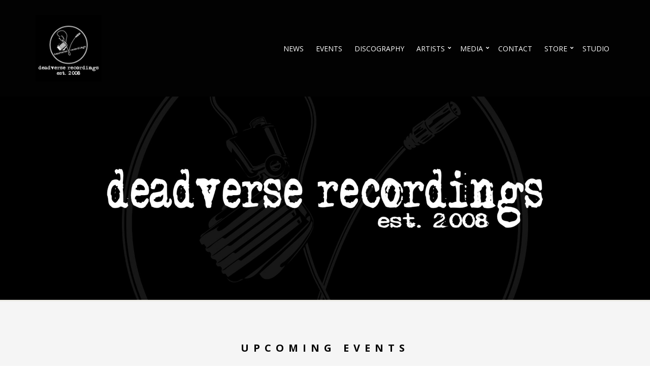

--- FILE ---
content_type: text/html; charset=UTF-8
request_url: https://deadverse.com/
body_size: 21473
content:

<!doctype html>
<html lang="en-US"<head>
	<meta charset="UTF-8">
	<meta name="viewport" content="width=device-width, initial-scale=1">

	<title>deadverse recordings - Home to dälek, iconAclass, Oddateee</title>
<meta name='robots' content='max-image-preview:large' />
	<style>img:is([sizes="auto" i], [sizes^="auto," i]) { contain-intrinsic-size: 3000px 1500px }</style>
	<link rel='dns-prefetch' href='//widget.bandsintown.com' />
<link rel='dns-prefetch' href='//fonts.googleapis.com' />
<link rel="alternate" type="application/rss+xml" title="deadverse recordings &raquo; Feed" href="https://deadverse.com/feed/" />
<link rel="alternate" type="application/rss+xml" title="deadverse recordings &raquo; Comments Feed" href="https://deadverse.com/comments/feed/" />
<script type="text/javascript">
/* <![CDATA[ */
window._wpemojiSettings = {"baseUrl":"https:\/\/s.w.org\/images\/core\/emoji\/16.0.1\/72x72\/","ext":".png","svgUrl":"https:\/\/s.w.org\/images\/core\/emoji\/16.0.1\/svg\/","svgExt":".svg","source":{"concatemoji":"https:\/\/deadverse.com\/wp-includes\/js\/wp-emoji-release.min.js?ver=6.8.3"}};
/*! This file is auto-generated */
!function(s,n){var o,i,e;function c(e){try{var t={supportTests:e,timestamp:(new Date).valueOf()};sessionStorage.setItem(o,JSON.stringify(t))}catch(e){}}function p(e,t,n){e.clearRect(0,0,e.canvas.width,e.canvas.height),e.fillText(t,0,0);var t=new Uint32Array(e.getImageData(0,0,e.canvas.width,e.canvas.height).data),a=(e.clearRect(0,0,e.canvas.width,e.canvas.height),e.fillText(n,0,0),new Uint32Array(e.getImageData(0,0,e.canvas.width,e.canvas.height).data));return t.every(function(e,t){return e===a[t]})}function u(e,t){e.clearRect(0,0,e.canvas.width,e.canvas.height),e.fillText(t,0,0);for(var n=e.getImageData(16,16,1,1),a=0;a<n.data.length;a++)if(0!==n.data[a])return!1;return!0}function f(e,t,n,a){switch(t){case"flag":return n(e,"\ud83c\udff3\ufe0f\u200d\u26a7\ufe0f","\ud83c\udff3\ufe0f\u200b\u26a7\ufe0f")?!1:!n(e,"\ud83c\udde8\ud83c\uddf6","\ud83c\udde8\u200b\ud83c\uddf6")&&!n(e,"\ud83c\udff4\udb40\udc67\udb40\udc62\udb40\udc65\udb40\udc6e\udb40\udc67\udb40\udc7f","\ud83c\udff4\u200b\udb40\udc67\u200b\udb40\udc62\u200b\udb40\udc65\u200b\udb40\udc6e\u200b\udb40\udc67\u200b\udb40\udc7f");case"emoji":return!a(e,"\ud83e\udedf")}return!1}function g(e,t,n,a){var r="undefined"!=typeof WorkerGlobalScope&&self instanceof WorkerGlobalScope?new OffscreenCanvas(300,150):s.createElement("canvas"),o=r.getContext("2d",{willReadFrequently:!0}),i=(o.textBaseline="top",o.font="600 32px Arial",{});return e.forEach(function(e){i[e]=t(o,e,n,a)}),i}function t(e){var t=s.createElement("script");t.src=e,t.defer=!0,s.head.appendChild(t)}"undefined"!=typeof Promise&&(o="wpEmojiSettingsSupports",i=["flag","emoji"],n.supports={everything:!0,everythingExceptFlag:!0},e=new Promise(function(e){s.addEventListener("DOMContentLoaded",e,{once:!0})}),new Promise(function(t){var n=function(){try{var e=JSON.parse(sessionStorage.getItem(o));if("object"==typeof e&&"number"==typeof e.timestamp&&(new Date).valueOf()<e.timestamp+604800&&"object"==typeof e.supportTests)return e.supportTests}catch(e){}return null}();if(!n){if("undefined"!=typeof Worker&&"undefined"!=typeof OffscreenCanvas&&"undefined"!=typeof URL&&URL.createObjectURL&&"undefined"!=typeof Blob)try{var e="postMessage("+g.toString()+"("+[JSON.stringify(i),f.toString(),p.toString(),u.toString()].join(",")+"));",a=new Blob([e],{type:"text/javascript"}),r=new Worker(URL.createObjectURL(a),{name:"wpTestEmojiSupports"});return void(r.onmessage=function(e){c(n=e.data),r.terminate(),t(n)})}catch(e){}c(n=g(i,f,p,u))}t(n)}).then(function(e){for(var t in e)n.supports[t]=e[t],n.supports.everything=n.supports.everything&&n.supports[t],"flag"!==t&&(n.supports.everythingExceptFlag=n.supports.everythingExceptFlag&&n.supports[t]);n.supports.everythingExceptFlag=n.supports.everythingExceptFlag&&!n.supports.flag,n.DOMReady=!1,n.readyCallback=function(){n.DOMReady=!0}}).then(function(){return e}).then(function(){var e;n.supports.everything||(n.readyCallback(),(e=n.source||{}).concatemoji?t(e.concatemoji):e.wpemoji&&e.twemoji&&(t(e.twemoji),t(e.wpemoji)))}))}((window,document),window._wpemojiSettings);
/* ]]> */
</script>
<link rel='stylesheet' id='stripe-main-styles-css' href='https://deadverse.com/wp-content/mu-plugins/vendor/godaddy/mwc-core/assets/css/stripe-settings.css' type='text/css' media='all' />
<link rel='stylesheet' id='godaddy-payments-payinperson-main-styles-css' href='https://deadverse.com/wp-content/mu-plugins/vendor/godaddy/mwc-core/assets/css/pay-in-person-method.css' type='text/css' media='all' />
<link rel='stylesheet' id='sbi_styles-css' href='https://deadverse.com/wp-content/plugins/instagram-feed-pro/css/sbi-styles.min.css?ver=6.9.0' type='text/css' media='all' />
<style id='wp-emoji-styles-inline-css' type='text/css'>

	img.wp-smiley, img.emoji {
		display: inline !important;
		border: none !important;
		box-shadow: none !important;
		height: 1em !important;
		width: 1em !important;
		margin: 0 0.07em !important;
		vertical-align: -0.1em !important;
		background: none !important;
		padding: 0 !important;
	}
</style>
<link rel='stylesheet' id='wp-block-library-css' href='https://deadverse.com/wp-includes/css/dist/block-library/style.min.css?ver=6.8.3' type='text/css' media='all' />
<style id='classic-theme-styles-inline-css' type='text/css'>
/*! This file is auto-generated */
.wp-block-button__link{color:#fff;background-color:#32373c;border-radius:9999px;box-shadow:none;text-decoration:none;padding:calc(.667em + 2px) calc(1.333em + 2px);font-size:1.125em}.wp-block-file__button{background:#32373c;color:#fff;text-decoration:none}
</style>
<style id='esf-fb-halfwidth-style-inline-css' type='text/css'>
.wp-block-create-block-easy-social-feed-facebook-carousel{background-color:#21759b;color:#fff;padding:2px}

</style>
<style id='esf-fb-fullwidth-style-inline-css' type='text/css'>
.wp-block-create-block-easy-social-feed-facebook-carousel{background-color:#21759b;color:#fff;padding:2px}

</style>
<style id='esf-fb-thumbnail-style-inline-css' type='text/css'>
.wp-block-create-block-easy-social-feed-facebook-carousel{background-color:#21759b;color:#fff;padding:2px}

</style>
<style id='global-styles-inline-css' type='text/css'>
:root{--wp--preset--aspect-ratio--square: 1;--wp--preset--aspect-ratio--4-3: 4/3;--wp--preset--aspect-ratio--3-4: 3/4;--wp--preset--aspect-ratio--3-2: 3/2;--wp--preset--aspect-ratio--2-3: 2/3;--wp--preset--aspect-ratio--16-9: 16/9;--wp--preset--aspect-ratio--9-16: 9/16;--wp--preset--color--black: #000000;--wp--preset--color--cyan-bluish-gray: #abb8c3;--wp--preset--color--white: #ffffff;--wp--preset--color--pale-pink: #f78da7;--wp--preset--color--vivid-red: #cf2e2e;--wp--preset--color--luminous-vivid-orange: #ff6900;--wp--preset--color--luminous-vivid-amber: #fcb900;--wp--preset--color--light-green-cyan: #7bdcb5;--wp--preset--color--vivid-green-cyan: #00d084;--wp--preset--color--pale-cyan-blue: #8ed1fc;--wp--preset--color--vivid-cyan-blue: #0693e3;--wp--preset--color--vivid-purple: #9b51e0;--wp--preset--gradient--vivid-cyan-blue-to-vivid-purple: linear-gradient(135deg,rgba(6,147,227,1) 0%,rgb(155,81,224) 100%);--wp--preset--gradient--light-green-cyan-to-vivid-green-cyan: linear-gradient(135deg,rgb(122,220,180) 0%,rgb(0,208,130) 100%);--wp--preset--gradient--luminous-vivid-amber-to-luminous-vivid-orange: linear-gradient(135deg,rgba(252,185,0,1) 0%,rgba(255,105,0,1) 100%);--wp--preset--gradient--luminous-vivid-orange-to-vivid-red: linear-gradient(135deg,rgba(255,105,0,1) 0%,rgb(207,46,46) 100%);--wp--preset--gradient--very-light-gray-to-cyan-bluish-gray: linear-gradient(135deg,rgb(238,238,238) 0%,rgb(169,184,195) 100%);--wp--preset--gradient--cool-to-warm-spectrum: linear-gradient(135deg,rgb(74,234,220) 0%,rgb(151,120,209) 20%,rgb(207,42,186) 40%,rgb(238,44,130) 60%,rgb(251,105,98) 80%,rgb(254,248,76) 100%);--wp--preset--gradient--blush-light-purple: linear-gradient(135deg,rgb(255,206,236) 0%,rgb(152,150,240) 100%);--wp--preset--gradient--blush-bordeaux: linear-gradient(135deg,rgb(254,205,165) 0%,rgb(254,45,45) 50%,rgb(107,0,62) 100%);--wp--preset--gradient--luminous-dusk: linear-gradient(135deg,rgb(255,203,112) 0%,rgb(199,81,192) 50%,rgb(65,88,208) 100%);--wp--preset--gradient--pale-ocean: linear-gradient(135deg,rgb(255,245,203) 0%,rgb(182,227,212) 50%,rgb(51,167,181) 100%);--wp--preset--gradient--electric-grass: linear-gradient(135deg,rgb(202,248,128) 0%,rgb(113,206,126) 100%);--wp--preset--gradient--midnight: linear-gradient(135deg,rgb(2,3,129) 0%,rgb(40,116,252) 100%);--wp--preset--font-size--small: 13px;--wp--preset--font-size--medium: 20px;--wp--preset--font-size--large: 36px;--wp--preset--font-size--x-large: 42px;--wp--preset--spacing--20: 0.44rem;--wp--preset--spacing--30: 0.67rem;--wp--preset--spacing--40: 1rem;--wp--preset--spacing--50: 1.5rem;--wp--preset--spacing--60: 2.25rem;--wp--preset--spacing--70: 3.38rem;--wp--preset--spacing--80: 5.06rem;--wp--preset--shadow--natural: 6px 6px 9px rgba(0, 0, 0, 0.2);--wp--preset--shadow--deep: 12px 12px 50px rgba(0, 0, 0, 0.4);--wp--preset--shadow--sharp: 6px 6px 0px rgba(0, 0, 0, 0.2);--wp--preset--shadow--outlined: 6px 6px 0px -3px rgba(255, 255, 255, 1), 6px 6px rgba(0, 0, 0, 1);--wp--preset--shadow--crisp: 6px 6px 0px rgba(0, 0, 0, 1);}:where(.is-layout-flex){gap: 0.5em;}:where(.is-layout-grid){gap: 0.5em;}body .is-layout-flex{display: flex;}.is-layout-flex{flex-wrap: wrap;align-items: center;}.is-layout-flex > :is(*, div){margin: 0;}body .is-layout-grid{display: grid;}.is-layout-grid > :is(*, div){margin: 0;}:where(.wp-block-columns.is-layout-flex){gap: 2em;}:where(.wp-block-columns.is-layout-grid){gap: 2em;}:where(.wp-block-post-template.is-layout-flex){gap: 1.25em;}:where(.wp-block-post-template.is-layout-grid){gap: 1.25em;}.has-black-color{color: var(--wp--preset--color--black) !important;}.has-cyan-bluish-gray-color{color: var(--wp--preset--color--cyan-bluish-gray) !important;}.has-white-color{color: var(--wp--preset--color--white) !important;}.has-pale-pink-color{color: var(--wp--preset--color--pale-pink) !important;}.has-vivid-red-color{color: var(--wp--preset--color--vivid-red) !important;}.has-luminous-vivid-orange-color{color: var(--wp--preset--color--luminous-vivid-orange) !important;}.has-luminous-vivid-amber-color{color: var(--wp--preset--color--luminous-vivid-amber) !important;}.has-light-green-cyan-color{color: var(--wp--preset--color--light-green-cyan) !important;}.has-vivid-green-cyan-color{color: var(--wp--preset--color--vivid-green-cyan) !important;}.has-pale-cyan-blue-color{color: var(--wp--preset--color--pale-cyan-blue) !important;}.has-vivid-cyan-blue-color{color: var(--wp--preset--color--vivid-cyan-blue) !important;}.has-vivid-purple-color{color: var(--wp--preset--color--vivid-purple) !important;}.has-black-background-color{background-color: var(--wp--preset--color--black) !important;}.has-cyan-bluish-gray-background-color{background-color: var(--wp--preset--color--cyan-bluish-gray) !important;}.has-white-background-color{background-color: var(--wp--preset--color--white) !important;}.has-pale-pink-background-color{background-color: var(--wp--preset--color--pale-pink) !important;}.has-vivid-red-background-color{background-color: var(--wp--preset--color--vivid-red) !important;}.has-luminous-vivid-orange-background-color{background-color: var(--wp--preset--color--luminous-vivid-orange) !important;}.has-luminous-vivid-amber-background-color{background-color: var(--wp--preset--color--luminous-vivid-amber) !important;}.has-light-green-cyan-background-color{background-color: var(--wp--preset--color--light-green-cyan) !important;}.has-vivid-green-cyan-background-color{background-color: var(--wp--preset--color--vivid-green-cyan) !important;}.has-pale-cyan-blue-background-color{background-color: var(--wp--preset--color--pale-cyan-blue) !important;}.has-vivid-cyan-blue-background-color{background-color: var(--wp--preset--color--vivid-cyan-blue) !important;}.has-vivid-purple-background-color{background-color: var(--wp--preset--color--vivid-purple) !important;}.has-black-border-color{border-color: var(--wp--preset--color--black) !important;}.has-cyan-bluish-gray-border-color{border-color: var(--wp--preset--color--cyan-bluish-gray) !important;}.has-white-border-color{border-color: var(--wp--preset--color--white) !important;}.has-pale-pink-border-color{border-color: var(--wp--preset--color--pale-pink) !important;}.has-vivid-red-border-color{border-color: var(--wp--preset--color--vivid-red) !important;}.has-luminous-vivid-orange-border-color{border-color: var(--wp--preset--color--luminous-vivid-orange) !important;}.has-luminous-vivid-amber-border-color{border-color: var(--wp--preset--color--luminous-vivid-amber) !important;}.has-light-green-cyan-border-color{border-color: var(--wp--preset--color--light-green-cyan) !important;}.has-vivid-green-cyan-border-color{border-color: var(--wp--preset--color--vivid-green-cyan) !important;}.has-pale-cyan-blue-border-color{border-color: var(--wp--preset--color--pale-cyan-blue) !important;}.has-vivid-cyan-blue-border-color{border-color: var(--wp--preset--color--vivid-cyan-blue) !important;}.has-vivid-purple-border-color{border-color: var(--wp--preset--color--vivid-purple) !important;}.has-vivid-cyan-blue-to-vivid-purple-gradient-background{background: var(--wp--preset--gradient--vivid-cyan-blue-to-vivid-purple) !important;}.has-light-green-cyan-to-vivid-green-cyan-gradient-background{background: var(--wp--preset--gradient--light-green-cyan-to-vivid-green-cyan) !important;}.has-luminous-vivid-amber-to-luminous-vivid-orange-gradient-background{background: var(--wp--preset--gradient--luminous-vivid-amber-to-luminous-vivid-orange) !important;}.has-luminous-vivid-orange-to-vivid-red-gradient-background{background: var(--wp--preset--gradient--luminous-vivid-orange-to-vivid-red) !important;}.has-very-light-gray-to-cyan-bluish-gray-gradient-background{background: var(--wp--preset--gradient--very-light-gray-to-cyan-bluish-gray) !important;}.has-cool-to-warm-spectrum-gradient-background{background: var(--wp--preset--gradient--cool-to-warm-spectrum) !important;}.has-blush-light-purple-gradient-background{background: var(--wp--preset--gradient--blush-light-purple) !important;}.has-blush-bordeaux-gradient-background{background: var(--wp--preset--gradient--blush-bordeaux) !important;}.has-luminous-dusk-gradient-background{background: var(--wp--preset--gradient--luminous-dusk) !important;}.has-pale-ocean-gradient-background{background: var(--wp--preset--gradient--pale-ocean) !important;}.has-electric-grass-gradient-background{background: var(--wp--preset--gradient--electric-grass) !important;}.has-midnight-gradient-background{background: var(--wp--preset--gradient--midnight) !important;}.has-small-font-size{font-size: var(--wp--preset--font-size--small) !important;}.has-medium-font-size{font-size: var(--wp--preset--font-size--medium) !important;}.has-large-font-size{font-size: var(--wp--preset--font-size--large) !important;}.has-x-large-font-size{font-size: var(--wp--preset--font-size--x-large) !important;}
:where(.wp-block-post-template.is-layout-flex){gap: 1.25em;}:where(.wp-block-post-template.is-layout-grid){gap: 1.25em;}
:where(.wp-block-columns.is-layout-flex){gap: 2em;}:where(.wp-block-columns.is-layout-grid){gap: 2em;}
:root :where(.wp-block-pullquote){font-size: 1.5em;line-height: 1.6;}
</style>
<link rel='stylesheet' id='contact-form-7-css' href='https://deadverse.com/wp-content/plugins/contact-form-7/includes/css/styles.css?ver=6.1.4' type='text/css' media='all' />
<link rel='stylesheet' id='easy-facebook-likebox-custom-fonts-css' href='https://deadverse.com/wp-content/plugins/easy-facebook-likebox/frontend/assets/css/esf-custom-fonts.css?ver=6.8.3' type='text/css' media='all' />
<link rel='stylesheet' id='easy-facebook-likebox-popup-styles-css' href='https://deadverse.com/wp-content/plugins/easy-facebook-likebox/facebook/frontend/assets/css/esf-free-popup.css?ver=6.7.2' type='text/css' media='all' />
<link rel='stylesheet' id='easy-facebook-likebox-frontend-css' href='https://deadverse.com/wp-content/plugins/easy-facebook-likebox/facebook/frontend/assets/css/easy-facebook-likebox-frontend.css?ver=6.7.2' type='text/css' media='all' />
<link rel='stylesheet' id='easy-facebook-likebox-customizer-style-css' href='https://deadverse.com/wp-admin/admin-ajax.php?action=easy-facebook-likebox-customizer-style&#038;ver=6.7.2' type='text/css' media='all' />
<link rel='stylesheet' id='wonderplugin-audio-icons-css' href='https://deadverse.com/wp-content/plugins/wonderplugin-audio/engine/icons/css/mhaudiofont.css?ver=11.0C' type='text/css' media='' />
<link rel='stylesheet' id='woocommerce-layout-css' href='https://deadverse.com/wp-content/plugins/woocommerce/assets/css/woocommerce-layout.css?ver=10.4.3' type='text/css' media='all' />
<link rel='stylesheet' id='woocommerce-smallscreen-css' href='https://deadverse.com/wp-content/plugins/woocommerce/assets/css/woocommerce-smallscreen.css?ver=10.4.3' type='text/css' media='only screen and (max-width: 768px)' />
<link rel='stylesheet' id='woocommerce-general-css' href='https://deadverse.com/wp-content/plugins/woocommerce/assets/css/woocommerce.css?ver=10.4.3' type='text/css' media='all' />
<style id='woocommerce-inline-inline-css' type='text/css'>
.woocommerce form .form-row .required { visibility: visible; }
</style>
<link rel='stylesheet' id='wp-components-css' href='https://deadverse.com/wp-includes/css/dist/components/style.min.css?ver=6.8.3' type='text/css' media='all' />
<link rel='stylesheet' id='godaddy-styles-css' href='https://deadverse.com/wp-content/mu-plugins/vendor/wpex/godaddy-launch/includes/Dependencies/GoDaddy/Styles/build/latest.css?ver=2.0.2' type='text/css' media='all' />
<link rel='stylesheet' id='parent-style-css' href='https://deadverse.com/wp-content/themes/berliner/style.css?ver=6.8.3' type='text/css' media='all' />
<link rel='stylesheet' id='child-style-css' href='https://deadverse.com/wp-content/themes/berliner-2-0-child/style.css?ver=6.8.3' type='text/css' media='all' />
<link rel='stylesheet' id='font-awesome-5-css' href='https://deadverse.com/wp-content/themes/berliner/assets/fontawesome/css/all.min.css?ver=2.1-' type='text/css' media='all' />
<link rel='stylesheet' id='flexslider-css' href='https://deadverse.com/wp-content/themes/berliner/css/flexslider.css?ver=2.1-' type='text/css' media='all' />
<link rel='stylesheet' id='ci-bootstrap-css' href='https://deadverse.com/wp-content/themes/berliner/css/bootstrap.css?ver=2.1-' type='text/css' media='all' />
<link rel='stylesheet' id='mmenu-css' href='https://deadverse.com/wp-content/themes/berliner/css/mmenu.css?ver=2.1-' type='text/css' media='all' />
<link rel='stylesheet' id='jquery-magnific-popup-css' href='https://deadverse.com/wp-content/themes/berliner/css/magnific.css?ver=2.1-' type='text/css' media='all' />
<link rel='stylesheet' id='ci-theme-common-css' href='https://deadverse.com/wp-content/themes/berliner/common/css/global.css?ver=6.8.3' type='text/css' media='all' />
<link rel='stylesheet' id='ci-theme-style-parent-css' href='https://deadverse.com/wp-content/themes/berliner/style.css?ver=2.1-' type='text/css' media='all' />
<link rel='stylesheet' id='ci-theme-user-google-fonts-css' href='https://fonts.googleapis.com/css?family=Open+Sans%3A400%2C700%7COswald%3A400%2C700&#038;ver=2.1-' type='text/css' media='all' />
<link rel='stylesheet' id='ci-style-css' href='https://deadverse.com/wp-content/themes/berliner-2-0-child/style.css?ver=2.1-' type='text/css' media='all' />
<style id='ci-style-inline-css' type='text/css'>
.imglogo img { width: 600px; max-width: 100%; }
</style>
<link rel='stylesheet' id='ci-mediaqueries-css' href='https://deadverse.com/wp-content/themes/berliner/css/mediaqueries.css?ver=2.1-' type='text/css' media='all' />
<link rel='stylesheet' id='ci-color-scheme-css' href='https://deadverse.com/wp-content/themes/berliner/colors/black.css?ver=2.1-' type='text/css' media='all' />
<style id='ci-color-scheme-inline-css' type='text/css'>
				a,
				.item a:hover,
				.item a:hover h4,
				.home-row-1 .item a:hover,
				.entry-title a:hover,
				.home.entry a:hover .entry-title,
				a.btn,
				input[type=submit],
				button[type=submit],
				a.btn.alt:hover,
				li:hover > a,
				li > a:focus,
				.navigation-main .current-menu-item > a,
				.navigation-main .current-menu-parent > a,
				.navigation-main .current-menu-ancestor > a,
				.navigation-main .current_page_item > a,
				.navigation-main .current_page_ancestor > a {
					color: #db7032;
				}

				.item .item-more,
				#paging .current,
				#paging a:hover,
				.item:hover .item-time,
				.event-list .event:hover .event-time,
				a.button,
				.ci-soundplayer-play,
				.ci-soundplayer-meta .progress-bar,
				.socal-icon {
					background-color: #db7032;
				}

				.item:hover,
				.home-row-1 .item:hover,
				.action-btn,
				.btn-action,
				a.btn,
				input[type=submit],
				button[type=submit],
				a.btn.alt:hover {
					border-color: #db7032;
				}

				.tracklisting .track .sm2_link i {
					color: #fb8039;
					border-color: #fb8039;
				}
								body {
					color: #000000;
				}
								h1, h2, h3, h4, h5, h6 {
					color: #000000;
				}
								a.btn:hover,
				input[type=submit]:hover,
				button:hover {
					color: #939393;
					border-color: #939393;
				}
								.header {
					background-color: #020202;
				}
								.navigation-main a  {
					color: #ffffff;
				}
								.navigation-main ul {
					background-color: #020202;
				}
								.hero-inner {
					background-color: rgba(2,2,2, 0.5);
				}
				
body { font-family: "Open Sans"; font-weight: 400; font-size: 14px; line-height: 1.8; letter-spacing: 0px; } .logo, .item .item-time, .event-list .event-time .day, .event-list .event-time .date, .ci-soundplayer-meta, .tracklisting.top .track-no, .elementor .elementor-widget-ci_theme_element .item-title a { font-family: Oswald; } h1 { font-family: Oswald; font-weight: 700; font-size: 24px; line-height: 1.2; text-transform: uppercase; letter-spacing: 0px; } h2 { font-family: Oswald; font-weight: 700; font-size: 22px; line-height: 1.2; text-transform: uppercase; letter-spacing: 0px; } h3 { font-family: Oswald; font-weight: 700; font-size: 20px; line-height: 1.2; text-transform: uppercase; letter-spacing: 0px; } h4 { font-family: Oswald; font-weight: 700; font-size: 16px; line-height: 1.2; text-transform: uppercase; letter-spacing: 0px; } h5 { font-family: Oswald; font-weight: 700; font-size: 14px; line-height: 1.2; text-transform: uppercase; letter-spacing: 0px; } h6 { font-family: Oswald; font-weight: 700; font-size: 13px; line-height: 1.2; text-transform: uppercase; letter-spacing: 0px; } input, textarea, select { font-family: "Open Sans"; font-weight: 400; font-size: 14px; line-height: 1.2; letter-spacing: 0px; } form label, form .label { font-family: "Open Sans"; font-weight: 700; font-size: 14px; line-height: 1.4; letter-spacing: 0px; } .btn, .button, .widget .button, button[type="submit"], input[type="submit"], input[type="reset"], input[type="button"], button, .comment-reply-link, .link-button, .added-to-cart, .wc-forward, .wpcf7-form input[type=submit] { font-family: "Open Sans"; font-weight: 400; font-size: 12px; line-height: 1.2; text-transform: uppercase; letter-spacing: 0px; } .widget-title { font-family: Oswald; font-weight: 700; font-size: 20px; line-height: 1.2; text-transform: uppercase; letter-spacing: 0px; } .widget { font-family: "Open Sans"; font-weight: 400; font-size: 13px; line-height: 1.8; letter-spacing: 0px; } 
</style>
<link rel='stylesheet' id='esf-custom-fonts-css' href='https://deadverse.com/wp-content/plugins/easy-facebook-likebox/frontend/assets/css/esf-custom-fonts.css?ver=6.8.3' type='text/css' media='all' />
<link rel='stylesheet' id='esf-insta-frontend-css' href='https://deadverse.com/wp-content/plugins/easy-facebook-likebox//instagram/frontend/assets/css/esf-insta-frontend.css?ver=6.8.3' type='text/css' media='all' />
<link rel='stylesheet' id='esf-insta-customizer-style-css' href='https://deadverse.com/wp-admin/admin-ajax.php?action=esf-insta-customizer-style&#038;ver=6.8.3' type='text/css' media='all' />
<script type="text/javascript" src="https://deadverse.com/wp-includes/js/jquery/jquery.min.js?ver=3.7.1" id="jquery-core-js"></script>
<script type="text/javascript" src="https://deadverse.com/wp-includes/js/jquery/jquery-migrate.min.js?ver=3.4.1" id="jquery-migrate-js"></script>
<script type="text/javascript" src="https://widget.bandsintown.com/main.min.js?ver=6.8.3" id="bit-tour-dates-js"></script>
<script type="text/javascript" src="https://deadverse.com/wp-content/plugins/easy-facebook-likebox/facebook/frontend/assets/js/esf-free-popup.min.js?ver=6.7.2" id="easy-facebook-likebox-popup-script-js"></script>
<script type="text/javascript" id="easy-facebook-likebox-public-script-js-extra">
/* <![CDATA[ */
var public_ajax = {"ajax_url":"https:\/\/deadverse.com\/wp-admin\/admin-ajax.php","efbl_is_fb_pro":""};
/* ]]> */
</script>
<script type="text/javascript" src="https://deadverse.com/wp-content/plugins/easy-facebook-likebox/facebook/frontend/assets/js/public.js?ver=6.7.2" id="easy-facebook-likebox-public-script-js"></script>
<script type="text/javascript" src="https://deadverse.com/wp-content/plugins/woocommerce/assets/js/jquery-blockui/jquery.blockUI.min.js?ver=2.7.0-wc.10.4.3" id="wc-jquery-blockui-js" defer="defer" data-wp-strategy="defer"></script>
<script type="text/javascript" id="wc-add-to-cart-js-extra">
/* <![CDATA[ */
var wc_add_to_cart_params = {"ajax_url":"\/wp-admin\/admin-ajax.php","wc_ajax_url":"\/?wc-ajax=%%endpoint%%","i18n_view_cart":"View cart","cart_url":"https:\/\/deadverse.com\/cart\/","is_cart":"","cart_redirect_after_add":"no"};
/* ]]> */
</script>
<script type="text/javascript" src="https://deadverse.com/wp-content/plugins/woocommerce/assets/js/frontend/add-to-cart.min.js?ver=10.4.3" id="wc-add-to-cart-js" defer="defer" data-wp-strategy="defer"></script>
<script type="text/javascript" src="https://deadverse.com/wp-content/plugins/woocommerce/assets/js/js-cookie/js.cookie.min.js?ver=2.1.4-wc.10.4.3" id="wc-js-cookie-js" defer="defer" data-wp-strategy="defer"></script>
<script type="text/javascript" id="woocommerce-js-extra">
/* <![CDATA[ */
var woocommerce_params = {"ajax_url":"\/wp-admin\/admin-ajax.php","wc_ajax_url":"\/?wc-ajax=%%endpoint%%","i18n_password_show":"Show password","i18n_password_hide":"Hide password"};
/* ]]> */
</script>
<script type="text/javascript" src="https://deadverse.com/wp-content/plugins/woocommerce/assets/js/frontend/woocommerce.min.js?ver=10.4.3" id="woocommerce-js" defer="defer" data-wp-strategy="defer"></script>
<script type="text/javascript" id="WCPAY_ASSETS-js-extra">
/* <![CDATA[ */
var wcpayAssets = {"url":"https:\/\/deadverse.com\/wp-content\/plugins\/woocommerce-payments\/dist\/"};
/* ]]> */
</script>
<script type="text/javascript" src="https://deadverse.com/wp-content/themes/berliner/js/soundmanager2.js?ver=2.1-" id="soundmanager-core-js"></script>
<script type="text/javascript" src="https://deadverse.com/wp-content/themes/berliner/js/inlineplayer.js?ver=2.1-" id="soundmanager-inlineplayer-js"></script>
<script type="text/javascript" src="https://deadverse.com/wp-content/plugins/easy-facebook-likebox/frontend/assets/js/imagesloaded.pkgd.min.js?ver=6.8.3" id="imagesloaded.pkgd.min-js"></script>
<script type="text/javascript" id="esf-insta-public-js-extra">
/* <![CDATA[ */
var esf_insta = {"ajax_url":"https:\/\/deadverse.com\/wp-admin\/admin-ajax.php","version":"free","nonce":"fa406f1a2d"};
/* ]]> */
</script>
<script type="text/javascript" src="https://deadverse.com/wp-content/plugins/easy-facebook-likebox//instagram/frontend/assets/js/esf-insta-public.js?ver=1" id="esf-insta-public-js"></script>
<link rel="https://api.w.org/" href="https://deadverse.com/wp-json/" /><link rel="alternate" title="JSON" type="application/json" href="https://deadverse.com/wp-json/wp/v2/pages/396" /><link rel="EditURI" type="application/rsd+xml" title="RSD" href="https://deadverse.com/xmlrpc.php?rsd" />
<meta name="generator" content="WordPress 6.8.3" />
<meta name="generator" content="WooCommerce 10.4.3" />
<link rel="canonical" href="https://deadverse.com/" />
<link rel='shortlink' href='https://deadverse.com/' />
<link rel="alternate" title="oEmbed (JSON)" type="application/json+oembed" href="https://deadverse.com/wp-json/oembed/1.0/embed?url=https%3A%2F%2Fdeadverse.com%2F" />
<link rel="alternate" title="oEmbed (XML)" type="text/xml+oembed" href="https://deadverse.com/wp-json/oembed/1.0/embed?url=https%3A%2F%2Fdeadverse.com%2F&#038;format=xml" />
<meta name="description" content="deadverse recordings is an independent record label owned by MC dälek. It is home to dalek, iconAclass, Fill Jackson Heights, Oddateee, deadverse massive">
<link rel="pingback" href="https://deadverse.com/xmlrpc.php" />	<noscript><style>.woocommerce-product-gallery{ opacity: 1 !important; }</style></noscript>
	<style type="text/css" id="custom-background-css">
body.custom-background { background-color: #ffffff; }
</style>
	<link rel="preconnect" href="https://fonts.gstatic.com/" crossorigin><link rel="icon" href="https://deadverse.com/wp-content/uploads/2019/10/cropped-Site-Logo2020-32x32.jpg" sizes="32x32" />
<link rel="icon" href="https://deadverse.com/wp-content/uploads/2019/10/cropped-Site-Logo2020-192x192.jpg" sizes="192x192" />
<link rel="apple-touch-icon" href="https://deadverse.com/wp-content/uploads/2019/10/cropped-Site-Logo2020-180x180.jpg" />
<meta name="msapplication-TileImage" content="https://deadverse.com/wp-content/uploads/2019/10/cropped-Site-Logo2020-270x270.jpg" />
		<style type="text/css" id="wp-custom-css">
			
		</style>
		</head>

<body class="home wp-singular page-template page-template-template-frontpage page-template-template-frontpage-php page page-id-396 custom-background wp-theme-berliner wp-child-theme-berliner-2-0-child theme-berliner woocommerce-no-js ci-berliner ci-berliner-2-1 ci-scheme-black">

<div id="page">

<header id="header" class="header">
	<div class="container">
		<div class="row">
			<div class="col-xs-12">
				<div class="header-mast">
					<div class="site-branding">
						<div id="logo" class="logo imglogo"><a href="https://deadverse.com/"><img src="https://deadverse.com/wp-content/uploads/2019/10/Site-Logo2020.jpg" alt="deadverse recordings"  /></a></div>					</div>
					<nav id="nav" class="nav-main">
						<ul id="navigation" class="navigation-main navigation-main-right"><li id="menu-item-431" class="menu-item menu-item-type-post_type menu-item-object-page menu-item-431"><a href="https://deadverse.com/news/">News</a></li>
<li id="menu-item-411" class="menu-item menu-item-type-post_type menu-item-object-page menu-item-411"><a href="https://deadverse.com/event-listing/">Events</a></li>
<li id="menu-item-432" class="menu-item menu-item-type-post_type menu-item-object-page menu-item-432"><a href="https://deadverse.com/discography-listing/">Discography</a></li>
<li id="menu-item-430" class="menu-item menu-item-type-post_type menu-item-object-page menu-item-has-children menu-item-430"><a href="https://deadverse.com/artist-listing/">Artists</a>
<ul class="sub-menu">
	<li id="menu-item-2491" class="menu-item menu-item-type-post_type menu-item-object-cpt_artist menu-item-2491"><a href="https://deadverse.com/artists/dalek/">dälek</a></li>
	<li id="menu-item-2492" class="menu-item menu-item-type-post_type menu-item-object-cpt_artist menu-item-2492"><a href="https://deadverse.com/artists/deadversemassive/">deadverse massive</a></li>
	<li id="menu-item-2699" class="menu-item menu-item-type-post_type menu-item-object-cpt_artist menu-item-2699"><a href="https://deadverse.com/artists/dlemma/">D.L.E.MM.A</a></li>
	<li id="menu-item-2493" class="menu-item menu-item-type-post_type menu-item-object-cpt_artist menu-item-2493"><a href="https://deadverse.com/artists/filljacksonheights/">Fill Jackson Heights</a></li>
	<li id="menu-item-2494" class="menu-item menu-item-type-post_type menu-item-object-cpt_artist menu-item-2494"><a href="https://deadverse.com/artists/iconaclass/">iconAclass</a></li>
	<li id="menu-item-3174" class="menu-item menu-item-type-post_type menu-item-object-cpt_artist menu-item-3174"><a href="https://deadverse.com/artists/jett-brando/">JETT BRANDO</a></li>
	<li id="menu-item-2495" class="menu-item menu-item-type-post_type menu-item-object-cpt_artist menu-item-2495"><a href="https://deadverse.com/artists/john-morrison/">John Morrison</a></li>
	<li id="menu-item-3818" class="menu-item menu-item-type-post_type menu-item-object-cpt_artist menu-item-3818"><a href="https://deadverse.com/artists/mars-kumari/">Mars Kumari</a></li>
	<li id="menu-item-2496" class="menu-item menu-item-type-post_type menu-item-object-cpt_artist menu-item-2496"><a href="https://deadverse.com/artists/oddateee-2/">Oddateee</a></li>
</ul>
</li>
<li id="menu-item-534" class="menu-item menu-item-type-post_type menu-item-object-page menu-item-has-children menu-item-534"><a href="https://deadverse.com/media/">Media</a>
<ul class="sub-menu">
	<li id="menu-item-2944" class="menu-item menu-item-type-post_type menu-item-object-page menu-item-2944"><a href="https://deadverse.com/live-dvs-tv/">LIVE AT DVS TV</a></li>
	<li id="menu-item-412" class="menu-item menu-item-type-post_type menu-item-object-page menu-item-412"><a href="https://deadverse.com/gallery-listing/">Galleries</a></li>
	<li id="menu-item-413" class="menu-item menu-item-type-post_type menu-item-object-page menu-item-413"><a href="https://deadverse.com/video-listing/">Videos</a></li>
</ul>
</li>
<li id="menu-item-427" class="menu-item menu-item-type-post_type menu-item-object-page menu-item-427"><a href="https://deadverse.com/contact/">Contact</a></li>
<li id="menu-item-526" class="menu-item menu-item-type-post_type menu-item-object-page menu-item-has-children menu-item-526"><a href="https://deadverse.com/store/">Store</a>
<ul class="sub-menu">
	<li id="menu-item-2231" class="menu-item menu-item-type-custom menu-item-object-custom menu-item-2231"><a target="_blank" href="https://visionmerch.com/dalek/">VISION MERCH</a></li>
	<li id="menu-item-461" class="menu-item menu-item-type-custom menu-item-object-custom menu-item-461"><a target="_blank" href="http://deadverse.bandcamp.com/">Bandcamp</a></li>
	<li id="menu-item-1864" class="menu-item menu-item-type-post_type menu-item-object-page menu-item-1864"><a href="https://deadverse.com/deadverse-direct-shop/">DEADVERSE DIRECT SHOP</a></li>
</ul>
</li>
<li id="menu-item-521" class="menu-item menu-item-type-post_type menu-item-object-page menu-item-521"><a href="https://deadverse.com/studio/">STUDIO</a></li>
</ul>
						<a href="#mobilemenu" class="mobile-nav-trigger">
							<i class="fas fa-bars"></i> Menu						</a>
					</nav>
				</div>
			</div>
		</div>
	</div>

	<div id="mobilemenu"><ul></ul></div>
</header>


				<section class="home-slider flexslider">
			<ul class="slides">
														<li>
						<img src="https://deadverse.com/wp-content/uploads/2020/05/splash-1-1-1920x600.jpg" alt="">
						<div class="slide-content">
							
							<h3></h3>

							
													</div>
					</li>
														<li>
						<img src="https://deadverse.com/wp-content/uploads/2019/12/MarsKumariTypeBeat-out-now-1920x600.jpg" alt="">
						<div class="slide-content">
							
							<h3></h3>

							
													</div>
					</li>
														<li>
						<img src="https://deadverse.com/wp-content/uploads/2018/12/dälek1.png" alt="">
						<div class="slide-content">
							
							<h3></h3>

							
													</div>
					</li>
														<li>
						<img src="https://deadverse.com/wp-content/uploads/2019/05/JETT-BRANDO-BANNER.png" alt="">
						<div class="slide-content">
							
							<h3></h3>

							
													</div>
					</li>
														<li>
						<img src="https://deadverse.com/wp-content/uploads/2018/12/dvm.jpg" alt="">
						<div class="slide-content">
							
							<h3></h3>

							
													</div>
					</li>
														<li>
						<img src="https://deadverse.com/wp-content/uploads/2018/12/iconaclass.jpg" alt="">
						<div class="slide-content">
							
							<h3></h3>

							
													</div>
					</li>
														<li>
						<img src="https://deadverse.com/wp-content/uploads/2018/12/dlemma.jpg" alt="">
						<div class="slide-content">
							
							<h3></h3>

							
													</div>
					</li>
														<li>
						<img src="https://deadverse.com/wp-content/uploads/2018/12/oddateee-1.jpg" alt="">
						<div class="slide-content">
							
							<h3></h3>

							
													</div>
					</li>
														<li>
						<img src="https://deadverse.com/wp-content/uploads/2018/12/johnmorrison.jpg" alt="">
						<div class="slide-content">
							
							<h3></h3>

							
													</div>
					</li>
														<li>
						<img src="https://deadverse.com/wp-content/uploads/2018/12/fjh.jpg" alt="">
						<div class="slide-content">
							
							<h3></h3>

							
													</div>
					</li>
														<li>
						<img src="https://deadverse.com/wp-content/uploads/2021/08/marskumari-1920x600.jpg" alt="">
						<div class="slide-content">
							
							<h3></h3>

							
													</div>
					</li>
														<li>
						<img src="https://deadverse.com/wp-content/uploads/2018/12/dälekrecent.jpg" alt="">
						<div class="slide-content">
							
							<h3></h3>

							
													</div>
					</li>
														<li>
						<img src="https://deadverse.com/wp-content/uploads/2018/12/dvDiscography.jpg" alt="">
						<div class="slide-content">
							
							<h3></h3>

							
													</div>
					</li>
														<li>
						<img src="https://deadverse.com/wp-content/uploads/2014/02/dvSplash.jpg" alt="">
						<div class="slide-content">
							
							<h3></h3>

							
													</div>
					</li>
											</ul>
		</section>
	

	<section class="home-row home-row-1">
		<div class="container">
			<div class="row">
				<div class="col-xs-12">
											<h2 class="s-title">Upcoming Events</h2>
										<div class="ci-item-slider">
						<div class="ci-slider">
													</div>
						<div class="ci-item-slider-scrollbar"></div>
					</div>
				</div>
			</div>
		</div>
	</section>

<section class="home-row home-latest-news">
	<div class="container">
		<div class="row">
			<div class="col-sm-10 col-sm-offset-1">

				
											<h2 class="s-title">Latest News</h2>
					
					<div class="home-entries">
																			<article id="post-3842" class="home entry post-3842 post type-post status-publish format-standard has-post-thumbnail hentry category-deadverse-direct category-releases tag-cassette tag-deadverse tag-mars-kumari">
								<div class="row">
									<header class="col-xs-12">
										<a class="show-entry" href="#">
											<h3 class="entry-title">MARS KUMARI TYPE BEAT PRE-ORDERS TODAY</h3>
											<time class="entry-time" datetime="2021-10-01T00:00:49-04:00">October 1, 2021</time>
										</a>
									</header>
								</div>

								<div class="home-entry-content">
																			<figure class="entry-thumb">
											<a title="Permanent Link to: MARS KUMARI TYPE BEAT PRE-ORDERS TODAY" href="https://deadverse.com/2021/10/mars-kumari-type-beat-pre-orders-today/">
												<img width="829" height="480" src="https://deadverse.com/wp-content/uploads/2021/09/2EAC972A-7A35-43AF-9B94-F72E7C72CAFE-829x480.jpeg" class="attachment-ci_featured_single size-ci_featured_single wp-post-image" alt="" decoding="async" fetchpriority="high" />											</a>
										</figure>
									
									<div class="entry-excerpt">
										<p>We are happy to announce that pre-orders for MARS KUMARI’s debut album: MARS KUMARI TYPE BEAT on cassette with digital download, is available starting TODAY, OCTOBER 1, 2021. The 10 song album will be shipped on or around OCTOBER 29, 2021. 2021’s Mars Kumari Type Beat is a journey into<a href="https://deadverse.com/2021/10/mars-kumari-type-beat-pre-orders-today/">[&#8230;]</a></p>
									</div>

									<div class="entry-meta">
										<span class="entry-categories">Filed under:<a href="https://deadverse.com/category/deadverse-direct/" rel="category tag">DEADVERSE DIRECT</a>, <a href="https://deadverse.com/category/releases/" rel="category tag">Releases</a></span>
										<span class="entry-comments">No Comments</span>

										<a title="Permanent Link to: MARS KUMARI TYPE BEAT PRE-ORDERS TODAY" class="read-more" href="https://deadverse.com/2021/10/mars-kumari-type-beat-pre-orders-today/">
											Read More » <i class="fas fa-long-arrow-alt-right"></i>
										</a>
									</div>
								</div>
							</article>
													<article id="post-3803" class="home entry post-3803 post type-post status-publish format-standard has-post-thumbnail hentry category-deadverse-direct category-downloads category-news category-releases tag-dalek tag-deadverse-recordings tag-mars-kumari">
								<div class="row">
									<header class="col-xs-12">
										<a class="show-entry" href="#">
											<h3 class="entry-title">DEADVERSE Welcomes Mars Kumari to the Family</h3>
											<time class="entry-time" datetime="2021-08-23T11:08:54-04:00">August 23, 2021</time>
										</a>
									</header>
								</div>

								<div class="home-entry-content">
																			<figure class="entry-thumb">
											<a title="Permanent Link to: DEADVERSE Welcomes Mars Kumari to the Family" href="https://deadverse.com/2021/08/deadverse-welcomes-mars-kumari-to-the-family/">
												<img width="960" height="480" src="https://deadverse.com/wp-content/uploads/2021/08/IMG_0835-960x480.jpg" class="attachment-ci_featured_single size-ci_featured_single wp-post-image" alt="" decoding="async" srcset="https://deadverse.com/wp-content/uploads/2021/08/IMG_0835-960x480.jpg 960w, https://deadverse.com/wp-content/uploads/2021/08/IMG_0835-1202x600.jpg 1202w" sizes="(max-width: 960px) 100vw, 960px" />											</a>
										</figure>
									
									<div class="entry-excerpt">
										<p>We are very happy to welcome MARS KUMARI to the Deadverse Recordings family. More info soon, but what we can say is a full length cassette release with digital download will be happening soon! It is being mastered by Will Brooks (aka Dälek) We were completely blown away by her<a href="https://deadverse.com/2021/08/deadverse-welcomes-mars-kumari-to-the-family/">[&#8230;]</a></p>
									</div>

									<div class="entry-meta">
										<span class="entry-categories">Filed under:<a href="https://deadverse.com/category/deadverse-direct/" rel="category tag">DEADVERSE DIRECT</a>, <a href="https://deadverse.com/category/downloads/" rel="category tag">Downloads</a>, <a href="https://deadverse.com/category/news/" rel="category tag">News</a>, <a href="https://deadverse.com/category/releases/" rel="category tag">Releases</a></span>
										<span class="entry-comments">No Comments</span>

										<a title="Permanent Link to: DEADVERSE Welcomes Mars Kumari to the Family" class="read-more" href="https://deadverse.com/2021/08/deadverse-welcomes-mars-kumari-to-the-family/">
											Read More » <i class="fas fa-long-arrow-alt-right"></i>
										</a>
									</div>
								</div>
							</article>
													<article id="post-3750" class="home entry post-3750 post type-post status-publish format-standard has-post-thumbnail hentry category-deadverse-direct category-releases">
								<div class="row">
									<header class="col-xs-12">
										<a class="show-entry" href="#">
											<h3 class="entry-title">New IconAclass &#038; Dälek Vinyl Available</h3>
											<time class="entry-time" datetime="2021-06-21T19:26:54-04:00">June 21, 2021</time>
										</a>
									</header>
								</div>

								<div class="home-entry-content">
																			<figure class="entry-thumb">
											<a title="Permanent Link to: New IconAclass &#038; Dälek Vinyl Available" href="https://deadverse.com/2021/06/new-iconaclass-dalek-vinyl-available/">
												<img width="960" height="480" src="https://deadverse.com/wp-content/uploads/2021/06/BF608C14-FD18-4DE1-8BD4-6232355A9514-960x480.jpeg" class="attachment-ci_featured_single size-ci_featured_single wp-post-image" alt="" decoding="async" />											</a>
										</figure>
									
									<div class="entry-excerpt">
										<p>We have some very special items available for sale on the Deadverse Direct Shop A series of 20 Hand numbered and signed Blue vinyl (limited to begin with!) IconAlcass &#8211; Changing Culture with Revolvers includes Hand signed and numbered 12&#215;23” poster as well. Along with download card and sticker. 2)<a href="https://deadverse.com/2021/06/new-iconaclass-dalek-vinyl-available/">[&#8230;]</a></p>
									</div>

									<div class="entry-meta">
										<span class="entry-categories">Filed under:<a href="https://deadverse.com/category/deadverse-direct/" rel="category tag">DEADVERSE DIRECT</a>, <a href="https://deadverse.com/category/releases/" rel="category tag">Releases</a></span>
										<span class="entry-comments">No Comments</span>

										<a title="Permanent Link to: New IconAclass &#038; Dälek Vinyl Available" class="read-more" href="https://deadverse.com/2021/06/new-iconaclass-dalek-vinyl-available/">
											Read More » <i class="fas fa-long-arrow-alt-right"></i>
										</a>
									</div>
								</div>
							</article>
													<article id="post-3686" class="home entry post-3686 post type-post status-publish format-standard has-post-thumbnail hentry category-news category-official-videos">
								<div class="row">
									<header class="col-xs-12">
										<a class="show-entry" href="#">
											<h3 class="entry-title">NEW ICONACLASS VIDEO PREMIERE</h3>
											<time class="entry-time" datetime="2021-05-07T01:50:20-04:00">May 7, 2021</time>
										</a>
									</header>
								</div>

								<div class="home-entry-content">
																			<figure class="entry-thumb">
											<a title="Permanent Link to: NEW ICONACLASS VIDEO PREMIERE" href="https://deadverse.com/2021/05/new-iconaclass-video-premiere/">
												<img width="960" height="480" src="https://deadverse.com/wp-content/uploads/2021/05/Dutch-full.Still005-960x480.jpg" class="attachment-ci_featured_single size-ci_featured_single wp-post-image" alt="" decoding="async" />											</a>
										</figure>
									
									<div class="entry-excerpt">
										<p>We are proud to debut the new video for IconAclass &#8211; Dutch (You Caught Up) marking the release of Changing Culture with Revolvers on vinyl. Check out the video directed by iconAclass’ own Harry Huncken aka Mixmaster Motiv. Order your vinyl copy today from Sabotage Records. A few words from<a href="https://deadverse.com/2021/05/new-iconaclass-video-premiere/">[&#8230;]</a></p>
									</div>

									<div class="entry-meta">
										<span class="entry-categories">Filed under:<a href="https://deadverse.com/category/news/" rel="category tag">News</a>, <a href="https://deadverse.com/category/official-videos/" rel="category tag">Official Videos</a></span>
										<span class="entry-comments">No Comments</span>

										<a title="Permanent Link to: NEW ICONACLASS VIDEO PREMIERE" class="read-more" href="https://deadverse.com/2021/05/new-iconaclass-video-premiere/">
											Read More » <i class="fas fa-long-arrow-alt-right"></i>
										</a>
									</div>
								</div>
							</article>
													<article id="post-3669" class="home entry post-3669 post type-post status-publish format-standard has-post-thumbnail hentry category-news category-vision-merch-store">
								<div class="row">
									<header class="col-xs-12">
										<a class="show-entry" href="#">
											<h3 class="entry-title">NEW VISION MECH STORE DROP</h3>
											<time class="entry-time" datetime="2021-05-04T15:47:58-04:00">May 4, 2021</time>
										</a>
									</header>
								</div>

								<div class="home-entry-content">
																			<figure class="entry-thumb">
											<a title="Permanent Link to: NEW VISION MECH STORE DROP" href="https://deadverse.com/2021/05/new-vision-mech-store-drop/">
												<img width="700" height="450" src="https://deadverse.com/wp-content/uploads/2021/05/TSHIRTs-PREFERED.png" class="attachment-ci_featured_single size-ci_featured_single wp-post-image" alt="" decoding="async" />											</a>
										</figure>
									
									<div class="entry-excerpt">
										<p>We are proud to announce a new streamlined clothing merch store, featuring 4 BRAND NEW DESIGNS, and 4 classic designs. Available for orders today. The new VISION MERCH STORE will allow us to offer new and seasonal drops on a regular basis. We are also so happy to announce that<a href="https://deadverse.com/2021/05/new-vision-mech-store-drop/">[&#8230;]</a></p>
									</div>

									<div class="entry-meta">
										<span class="entry-categories">Filed under:<a href="https://deadverse.com/category/news/" rel="category tag">News</a>, <a href="https://deadverse.com/category/vision-merch-store/" rel="category tag">VISION MERCH STORE</a></span>
										<span class="entry-comments">No Comments</span>

										<a title="Permanent Link to: NEW VISION MECH STORE DROP" class="read-more" href="https://deadverse.com/2021/05/new-vision-mech-store-drop/">
											Read More » <i class="fas fa-long-arrow-alt-right"></i>
										</a>
									</div>
								</div>
							</article>
						
						
					</div>

											<a class="btn" href="https://deadverse.com/news/">View All Articles</a>
					
							</div>
		</div>
	</div>
</section> <!-- latest-news -->

	<section class="home-row home-row-2">
		<div class="container">
			<div class="row">
				<div class="col-xs-12">
											<h2 class="s-title">Featured</h2>
					
					<div class="widgets-row-1 row">
						<div class="col-sm-6 col-md-3"><div id="ci_post_type_widget-28" class="widget_ci_post_type_widget widget group"><h3 class="widget-title">ON TOUR</h3><div class="item post-111 cpt_artist type-cpt_artist status-publish has-post-thumbnail hentry">
			<figure class="item-thumb">
			<a href="https://deadverse.com/artists/dalek/">
				<img width="700" height="700" src="https://deadverse.com/wp-content/uploads/2018/09/dalek_0193-700x700.jpg" class="attachment-ci_thumb size-ci_thumb wp-post-image" alt="" decoding="async" srcset="https://deadverse.com/wp-content/uploads/2018/09/dalek_0193-700x700.jpg 700w, https://deadverse.com/wp-content/uploads/2018/09/dalek_0193-300x300.jpg 300w, https://deadverse.com/wp-content/uploads/2018/09/dalek_0193-100x100.jpg 100w, https://deadverse.com/wp-content/uploads/2018/09/dalek_0193-350x350.jpg 350w" sizes="(max-width: 700px) 100vw, 700px" />			</a>
			<a class="item-more" href="https://deadverse.com/artists/dalek/">Read More »</a>
		</figure>
	
	<h4 class="item-title">
		<a href="https://deadverse.com/artists/dalek/">
			dälek		</a>
	</h4>
</div>
</div></div><div class="col-sm-6 col-md-3"><div id="ci_recent_items_widget-3" class="widget_ci_recent_items_widget widget group"><h3 class="widget-title">MERCH</h3><div class="item post-3802 product type-product status-publish has-post-thumbnail product_cat-cassette-tape product_tag-cassette product_shipping_class-cassette first instock taxable shipping-taxable purchasable product-type-simple">
			<figure class="item-thumb">
			<a href="https://deadverse.com/product/mars-kumari-mars-kumari-type-beat-cassette-with-digital-download/">
				<img width="700" height="700" src="https://deadverse.com/wp-content/uploads/2021/08/MARS-CASSETTE-MOCK-700x700.jpg" class="attachment-ci_thumb size-ci_thumb wp-post-image" alt="" decoding="async" srcset="https://deadverse.com/wp-content/uploads/2021/08/MARS-CASSETTE-MOCK-700x700.jpg 700w, https://deadverse.com/wp-content/uploads/2021/08/MARS-CASSETTE-MOCK-1024x1024.jpg 1024w, https://deadverse.com/wp-content/uploads/2021/08/MARS-CASSETTE-MOCK-300x300.jpg 300w, https://deadverse.com/wp-content/uploads/2021/08/MARS-CASSETTE-MOCK-100x100.jpg 100w, https://deadverse.com/wp-content/uploads/2021/08/MARS-CASSETTE-MOCK-350x350.jpg 350w, https://deadverse.com/wp-content/uploads/2021/08/MARS-CASSETTE-MOCK.jpg 1200w" sizes="(max-width: 700px) 100vw, 700px" />			</a>
			<a class="item-more" href="https://deadverse.com/product/mars-kumari-mars-kumari-type-beat-cassette-with-digital-download/">Read More »</a>
		</figure>
	
	<h4 class="item-title">
		<a href="https://deadverse.com/product/mars-kumari-mars-kumari-type-beat-cassette-with-digital-download/">
			Mars Kumari &#8211; Mars Kumari Type Beat Cassette (with Digital Download)		</a>
	</h4>
</div>
</div></div><div class="col-sm-6 col-md-3"><div id="ci_post_type_widget-56" class="widget_ci_post_type_widget widget group"><h3 class="widget-title">DEADVERSE PHOTOS</h3><div class="item post-1226 cpt_gallery type-cpt_gallery status-publish has-post-thumbnail hentry gallery-category-studio">
			<figure class="item-thumb">
			<a href="https://deadverse.com/galleries/behind-scenes-deadverse/">
				<img width="700" height="700" src="https://deadverse.com/wp-content/uploads/2014/05/IMG_8348-700x700.jpg" class="attachment-ci_thumb size-ci_thumb wp-post-image" alt="" decoding="async" srcset="https://deadverse.com/wp-content/uploads/2014/05/IMG_8348-700x700.jpg 700w, https://deadverse.com/wp-content/uploads/2014/05/IMG_8348-300x300.jpg 300w, https://deadverse.com/wp-content/uploads/2014/05/IMG_8348-1024x1024.jpg 1024w, https://deadverse.com/wp-content/uploads/2014/05/IMG_8348-100x100.jpg 100w, https://deadverse.com/wp-content/uploads/2014/05/IMG_8348-600x600.jpg 600w, https://deadverse.com/wp-content/uploads/2014/05/IMG_8348.jpg 2048w" sizes="(max-width: 700px) 100vw, 700px" />			</a>
			<a class="item-more" href="https://deadverse.com/galleries/behind-scenes-deadverse/">Read More »</a>
		</figure>
	
	<h4 class="item-title">
		<a href="https://deadverse.com/galleries/behind-scenes-deadverse/">
			Behind the Scenes at deadverse		</a>
	</h4>

	</div>
</div></div>					</div>

					<div class="widgets-row-2 row">
						<div class="col-sm-6 col-md-3"><div id="ci_post_type_widget-13" class="widget_ci_post_type_widget widget group"><h3 class="widget-title">LATEST ALBUM</h3><div class="item post-3119 cpt_discography type-cpt_discography status-publish has-post-thumbnail hentry section-dalekdisc">
			<figure class="item-thumb">
			<a href="https://deadverse.com/discography/respect-to-the-authors-ep/">
				<img width="700" height="700" src="https://deadverse.com/wp-content/uploads/2018/12/C027FA32-481F-4363-90B9-E56E9B24E10E-700x700.jpeg" class="attachment-ci_thumb size-ci_thumb wp-post-image" alt="" decoding="async" srcset="https://deadverse.com/wp-content/uploads/2018/12/C027FA32-481F-4363-90B9-E56E9B24E10E-700x700.jpeg 700w, https://deadverse.com/wp-content/uploads/2018/12/C027FA32-481F-4363-90B9-E56E9B24E10E-300x300.jpeg 300w, https://deadverse.com/wp-content/uploads/2018/12/C027FA32-481F-4363-90B9-E56E9B24E10E-1024x1024.jpeg 1024w, https://deadverse.com/wp-content/uploads/2018/12/C027FA32-481F-4363-90B9-E56E9B24E10E-100x100.jpeg 100w, https://deadverse.com/wp-content/uploads/2018/12/C027FA32-481F-4363-90B9-E56E9B24E10E-350x350.jpeg 350w" sizes="(max-width: 700px) 100vw, 700px" />			</a>
			<a class="item-more" href="https://deadverse.com/discography/respect-to-the-authors-ep/">Read More »</a>
		</figure>
	
	<h4 class="item-title">
		<a href="https://deadverse.com/discography/respect-to-the-authors-ep/">
			Respect to the Authors EP		</a>
	</h4>

			<p class="item-subtitle">Exile On Mainstream</p>
	</div>
</div></div><div class="col-sm-6 col-md-3"><div id="ci_post_type_widget-10" class="widget_ci_post_type_widget widget group"><h3 class="widget-title">TOP ALBUM</h3><div class="item post-3115 cpt_discography type-cpt_discography status-publish has-post-thumbnail hentry section-anguish">
			<figure class="item-thumb">
			<a href="https://deadverse.com/discography/anguish/">
				<img width="700" height="700" src="https://deadverse.com/wp-content/uploads/2018/12/5538023A-E99E-47D7-84F7-9319DBF61C07-700x700.jpeg" class="attachment-ci_thumb size-ci_thumb wp-post-image" alt="" decoding="async" srcset="https://deadverse.com/wp-content/uploads/2018/12/5538023A-E99E-47D7-84F7-9319DBF61C07-700x700.jpeg 700w, https://deadverse.com/wp-content/uploads/2018/12/5538023A-E99E-47D7-84F7-9319DBF61C07-300x300.jpeg 300w, https://deadverse.com/wp-content/uploads/2018/12/5538023A-E99E-47D7-84F7-9319DBF61C07-1024x1024.jpeg 1024w, https://deadverse.com/wp-content/uploads/2018/12/5538023A-E99E-47D7-84F7-9319DBF61C07-100x100.jpeg 100w, https://deadverse.com/wp-content/uploads/2018/12/5538023A-E99E-47D7-84F7-9319DBF61C07-350x350.jpeg 350w, https://deadverse.com/wp-content/uploads/2018/12/5538023A-E99E-47D7-84F7-9319DBF61C07.jpeg 1044w" sizes="(max-width: 700px) 100vw, 700px" />			</a>
			<a class="item-more" href="https://deadverse.com/discography/anguish/">Read More »</a>
		</figure>
	
	<h4 class="item-title">
		<a href="https://deadverse.com/discography/anguish/">
			ANGUISH		</a>
	</h4>

			<p class="item-subtitle">Rare Noise Records</p>
	</div>
</div></div><div class="col-sm-6 col-md-3"><div id="ci_post_type_widget-11" class="widget_ci_post_type_widget widget group"><h3 class="widget-title">FEATURED VIDEO</h3>
<div class="item post-3683 cpt_video type-cpt_video status-publish has-post-thumbnail hentry video-category-official-videos">
	<figure class="item-thumb">
					<a href="https://vimeo.com/512572485" data-rel="pp_video" class="inline-exclude">
				<img width="700" height="700" src="https://deadverse.com/wp-content/uploads/2021/05/Dutch-fullStill006-700x700.jpg" class="attachment-ci_thumb size-ci_thumb wp-post-image" alt="" decoding="async" srcset="https://deadverse.com/wp-content/uploads/2021/05/Dutch-fullStill006-700x700.jpg 700w, https://deadverse.com/wp-content/uploads/2021/05/Dutch-fullStill006-300x300.jpg 300w, https://deadverse.com/wp-content/uploads/2021/05/Dutch-fullStill006-100x100.jpg 100w, https://deadverse.com/wp-content/uploads/2021/05/Dutch-fullStill006-350x350.jpg 350w" sizes="(max-width: 700px) 100vw, 700px" />				<div class="overlay fab fa-youtube"></div>
			</a>
			</figure>

	<h4 class="item-title">
		<a href="https://deadverse.com/videos/iconaclass-dutch-you-caught-up/">
			IconAclass &#8211; Dutch (You Caught Up)		</a>
	</h4>

	</div>
</div></div>					</div>
				</div>
			</div>
		</div>
	</section>


<footer id="footer" class="footer">
	<div class="footer-inner">
		<div class="container">
			<div class="row">
				<div class="col-sm-6 col-md-3">
					<div id="text-10" class="widget_text widget group">			<div class="textwidget"><span id="siteseal"><script type="text/javascript" src="https://seal.godaddy.com/getSeal?sealID=4gWwWMuIdunO411k2uHHfQFe6gyI0MSiq2YCzUeSprn1zaK7Q8BmaZ5nFrSC"></script></span></div>
		</div>				</div>

				<div class="col-sm-6 col-md-3">
					<div id="text-13" class="widget_text widget group">			<div class="textwidget"></div>
		</div>				</div>

				<div class="col-sm-6 col-md-3">
					<div id="text-12" class="widget_text widget group"><h3 class="widget-title">Instagram</h3>			<div class="textwidget">
<div id="sb_instagram"  class="sbi sbi_mob_col_auto sbi_tab_col_2 sbi_col_3 sbi-theme sbi-default_theme sbi-style-regular" style="padding-bottom: 10px; width: 100%;" data-post-style="regular"	 data-feedid="sbi_deadverse#6"  data-res="auto" data-cols="3" data-colsmobile="auto" data-colstablet="2" data-num="6" data-nummobile="" data-header-size="small" data-item-padding="5"	 data-shortcode-atts="{&quot;type&quot;:&quot;user&quot;}"  data-postid="396" data-locatornonce="fe2a37b152" data-options="{&quot;grid&quot;:true,&quot;avatars&quot;:{&quot;deadverse&quot;:&quot;https:\/\/scontent-iad3-2.xx.fbcdn.net\/v\/t51.2885-15\/11809586_1057273900973237_24456270_a.jpg?_nc_cat=111&amp;ccb=1-5&amp;_nc_sid=86c713&amp;_nc_ohc=fCRaCuvhdU4AX-beaVU&amp;_nc_ht=scontent-iad3-2.xx&amp;edm=AL-3X8kEAAAA&amp;oh=00_AT-Awc6h6_nvMY0otBi4-1IehGfo20Ldi2ZgteKwDseLxQ&amp;oe=6206506D&quot;,&quot;LCLdeadverse&quot;:&quot;https:\/\/deadverse.com\/wp-content\/uploads\/sb-instagram-feed-images\/deadverse.jpg&quot;},&quot;lightboxcomments&quot;:20,&quot;colsmobile&quot;:&quot;auto&quot;,&quot;colstablet&quot;:2,&quot;captionsize&quot;:13,&quot;captionlength&quot;:50,&quot;imageaspectratio&quot;:&quot;1:1&quot;}">

	
	<div id="sbi_images" style="gap: 10px;">
		<div class="sbi_item sbi_type_carousel sbi_new sbi_transition"
	 id="sbi_18116387728254364" data-date="1638305374"
	 data-numcomments="0" >
	<div class="sbi_inner_wrap" >

		
			<div class="sbi_photo_wrap"  style="border-radius: inherit;">
				<svg class="svg-inline--fa fa-clone fa-w-16 sbi_lightbox_carousel_icon" aria-hidden="true" aria-label="Clone" data-fa-proƒcessed="" data-prefix="far" data-icon="clone" role="img" xmlns="http://www.w3.org/2000/svg" viewBox="0 0 512 512">
                    <path fill="currentColor" d="M464 0H144c-26.51 0-48 21.49-48 48v48H48c-26.51 0-48 21.49-48 48v320c0 26.51 21.49 48 48 48h320c26.51 0 48-21.49 48-48v-48h48c26.51 0 48-21.49 48-48V48c0-26.51-21.49-48-48-48zM362 464H54a6 6 0 0 1-6-6V150a6 6 0 0 1 6-6h42v224c0 26.51 21.49 48 48 48h224v42a6 6 0 0 1-6 6zm96-96H150a6 6 0 0 1-6-6V54a6 6 0 0 1 6-6h308a6 6 0 0 1 6 6v308a6 6 0 0 1-6 6z"></path>
                </svg>		
		<div   class="sbi_link " >
			<div class="sbi_hover_top">

				
			</div>

			
			<div class="sbi_hover_bottom " >

				
				
			</div>

			<a class="sbi_link_area nofancybox" rel="nofollow noopener" href="https://scontent-lax3-2.cdninstagram.com/v/t51.29350-15/262070346_587981762479197_293865117420590001_n.jpg?stp=dst-jpg_e35_tt6&#038;_nc_cat=100&#038;ccb=7-5&#038;_nc_sid=18de74&#038;efg=eyJlZmdfdGFnIjoiQ0FST1VTRUxfSVRFTS5iZXN0X2ltYWdlX3VybGdlbi5DMyJ9&#038;_nc_ohc=8Cuc5QaTE2kQ7kNvwEzujC9&#038;_nc_oc=Adk5GuPRxTj3lInVknW5SjXBrTAhrBcUhBV23Tt76RTJCq4lFp4-azzUmiHxj9Iic3U&#038;_nc_zt=23&#038;_nc_ht=scontent-lax3-2.cdninstagram.com&#038;edm=AM6HXa8EAAAA&#038;_nc_gid=7jjIvIkiLp_H7drsBj0h9g&#038;oh=00_Afopa-_AozqTFoCfqwalphMxWUaGi4mCFCkJQUDu8oTW0g&#038;oe=697FB476"
			   data-lightbox-sbi=""
			   data-title="It’s a cold world out there &lt;br&gt;
&lt;br&gt;
🥶🥶🥶&lt;br&gt;
&lt;br&gt;
Time to get that Dälek Hoodie &lt;br&gt;
&lt;br&gt;
👊🏾👊🏾👊🏾&lt;br&gt;
&lt;br&gt;
3 designs up now on our VISION MERCH SHOP.&lt;br&gt;
&lt;br&gt;
Order yours today!&lt;br&gt;
&lt;br&gt;
LINK IN BIO&lt;br&gt;
&lt;br&gt;
visionmerch.com/product-band/dalek&lt;br&gt;
&lt;br&gt;
#dälek #deadverse #experimental #hiphopculture #noisemusic #ipecacrecordings #hoodies #hoodieseason #bandmerch"
			   data-video=""
			   data-carousel="{&quot;data&quot;:[{&quot;type&quot;:&quot;image&quot;,&quot;media&quot;:&quot;https:\/\/scontent-lax3-2.cdninstagram.com\/v\/t51.29350-15\/262070346_587981762479197_293865117420590001_n.jpg?stp=dst-jpg_e35_tt6&amp;_nc_cat=100&amp;ccb=7-5&amp;_nc_sid=18de74&amp;efg=eyJlZmdfdGFnIjoiQ0FST1VTRUxfSVRFTS5iZXN0X2ltYWdlX3VybGdlbi5DMyJ9&amp;_nc_ohc=8Cuc5QaTE2kQ7kNvwEzujC9&amp;_nc_oc=Adk5GuPRxTj3lInVknW5SjXBrTAhrBcUhBV23Tt76RTJCq4lFp4-azzUmiHxj9Iic3U&amp;_nc_zt=23&amp;_nc_ht=scontent-lax3-2.cdninstagram.com&amp;edm=AM6HXa8EAAAA&amp;_nc_gid=7jjIvIkiLp_H7drsBj0h9g&amp;oh=00_Afopa-_AozqTFoCfqwalphMxWUaGi4mCFCkJQUDu8oTW0g&amp;oe=697FB476&quot;},{&quot;type&quot;:&quot;image&quot;,&quot;media&quot;:&quot;https:\/\/scontent-lax3-1.cdninstagram.com\/v\/t51.29350-15\/263004084_1136157620250760_2005941238667851553_n.jpg?stp=dst-jpg_e35_tt6&amp;_nc_cat=109&amp;ccb=7-5&amp;_nc_sid=18de74&amp;efg=eyJlZmdfdGFnIjoiQ0FST1VTRUxfSVRFTS5iZXN0X2ltYWdlX3VybGdlbi5DMyJ9&amp;_nc_ohc=xCLuFrCzsqMQ7kNvwGK50Kl&amp;_nc_oc=Admy9jKy7ZE5y0bjPUruIrB09zfW82vPdvS-fYxRbFDmevqhBKMdLcy6tDSZSCgwz08&amp;_nc_zt=23&amp;_nc_ht=scontent-lax3-1.cdninstagram.com&amp;edm=AM6HXa8EAAAA&amp;_nc_gid=7jjIvIkiLp_H7drsBj0h9g&amp;oh=00_Afr-h5K2CSQQ6sMHGcF67ztS5_vCl8P3LL5WxhBAQmW0aw&amp;oe=697FB7E5&quot;},{&quot;type&quot;:&quot;image&quot;,&quot;media&quot;:&quot;https:\/\/scontent-lax3-2.cdninstagram.com\/v\/t51.29350-15\/262090508_1703847776487556_126853450851364360_n.jpg?stp=dst-jpg_e35_tt6&amp;_nc_cat=111&amp;ccb=7-5&amp;_nc_sid=18de74&amp;efg=eyJlZmdfdGFnIjoiQ0FST1VTRUxfSVRFTS5iZXN0X2ltYWdlX3VybGdlbi5DMyJ9&amp;_nc_ohc=5nnIIiLKEXEQ7kNvwFWuRgx&amp;_nc_oc=AdmM7su-bD0C9XcStJdBWkJ8mHTv8zaGLxb7DRbTECFjWtbU2mMoquvY8op8Reg4t2U&amp;_nc_zt=23&amp;_nc_ht=scontent-lax3-2.cdninstagram.com&amp;edm=AM6HXa8EAAAA&amp;_nc_gid=7jjIvIkiLp_H7drsBj0h9g&amp;oh=00_Afob_Uskbw03U9OOoFM2ci58p4R-30UuBQiEoWBtSQqP0Q&amp;oe=697FA072&quot;}],&quot;vid_first&quot;:false}"
			   data-id="sbi_18116387728254364" data-user="deadverse"
			   data-url="https://www.instagram.com/p/CW6fwThp1If/" data-avatar="https://scontent-iad3-2.xx.fbcdn.net/v/t51.2885-15/11809586_1057273900973237_24456270_a.jpg?_nc_cat=111&amp;ccb=1-5&amp;_nc_sid=86c713&amp;_nc_ohc=fCRaCuvhdU4AX-beaVU&amp;_nc_ht=scontent-iad3-2.xx&amp;edm=AL-3X8kEAAAA&amp;oh=00_AT-Awc6h6_nvMY0otBi4-1IehGfo20Ldi2ZgteKwDseLxQ&amp;oe=6206506D"
			   data-account-type="business"
			   data-iframe=''
			   data-media-type="feed"
			   data-posted-on=""
			   data-custom-avatar="">
				<span class="sbi-screenreader">
					Open post by deadverse with ID 18116387728254364				</span>
							</a>
		</div>

		<a class="sbi_photo" target="_blank" rel="nofollow noopener" href="https://www.instagram.com/p/CW6fwThp1If/"
		   data-full-res="https://scontent-lax3-2.cdninstagram.com/v/t51.29350-15/262070346_587981762479197_293865117420590001_n.jpg?stp=dst-jpg_e35_tt6&#038;_nc_cat=100&#038;ccb=7-5&#038;_nc_sid=18de74&#038;efg=eyJlZmdfdGFnIjoiQ0FST1VTRUxfSVRFTS5iZXN0X2ltYWdlX3VybGdlbi5DMyJ9&#038;_nc_ohc=8Cuc5QaTE2kQ7kNvwEzujC9&#038;_nc_oc=Adk5GuPRxTj3lInVknW5SjXBrTAhrBcUhBV23Tt76RTJCq4lFp4-azzUmiHxj9Iic3U&#038;_nc_zt=23&#038;_nc_ht=scontent-lax3-2.cdninstagram.com&#038;edm=AM6HXa8EAAAA&#038;_nc_gid=7jjIvIkiLp_H7drsBj0h9g&#038;oh=00_Afopa-_AozqTFoCfqwalphMxWUaGi4mCFCkJQUDu8oTW0g&#038;oe=697FB476"
		   data-img-src-set="{&quot;d&quot;:&quot;https:\/\/scontent-lax3-2.cdninstagram.com\/v\/t51.29350-15\/262070346_587981762479197_293865117420590001_n.jpg?stp=dst-jpg_e35_tt6&amp;_nc_cat=100&amp;ccb=7-5&amp;_nc_sid=18de74&amp;efg=eyJlZmdfdGFnIjoiQ0FST1VTRUxfSVRFTS5iZXN0X2ltYWdlX3VybGdlbi5DMyJ9&amp;_nc_ohc=8Cuc5QaTE2kQ7kNvwEzujC9&amp;_nc_oc=Adk5GuPRxTj3lInVknW5SjXBrTAhrBcUhBV23Tt76RTJCq4lFp4-azzUmiHxj9Iic3U&amp;_nc_zt=23&amp;_nc_ht=scontent-lax3-2.cdninstagram.com&amp;edm=AM6HXa8EAAAA&amp;_nc_gid=7jjIvIkiLp_H7drsBj0h9g&amp;oh=00_Afopa-_AozqTFoCfqwalphMxWUaGi4mCFCkJQUDu8oTW0g&amp;oe=697FB476&quot;,&quot;150&quot;:&quot;https:\/\/scontent-lax3-2.cdninstagram.com\/v\/t51.29350-15\/262070346_587981762479197_293865117420590001_n.jpg?stp=dst-jpg_e35_tt6&amp;_nc_cat=100&amp;ccb=7-5&amp;_nc_sid=18de74&amp;efg=eyJlZmdfdGFnIjoiQ0FST1VTRUxfSVRFTS5iZXN0X2ltYWdlX3VybGdlbi5DMyJ9&amp;_nc_ohc=8Cuc5QaTE2kQ7kNvwEzujC9&amp;_nc_oc=Adk5GuPRxTj3lInVknW5SjXBrTAhrBcUhBV23Tt76RTJCq4lFp4-azzUmiHxj9Iic3U&amp;_nc_zt=23&amp;_nc_ht=scontent-lax3-2.cdninstagram.com&amp;edm=AM6HXa8EAAAA&amp;_nc_gid=7jjIvIkiLp_H7drsBj0h9g&amp;oh=00_Afopa-_AozqTFoCfqwalphMxWUaGi4mCFCkJQUDu8oTW0g&amp;oe=697FB476&quot;,&quot;320&quot;:&quot;https:\/\/scontent-lax3-2.cdninstagram.com\/v\/t51.29350-15\/262070346_587981762479197_293865117420590001_n.jpg?stp=dst-jpg_e35_tt6&amp;_nc_cat=100&amp;ccb=7-5&amp;_nc_sid=18de74&amp;efg=eyJlZmdfdGFnIjoiQ0FST1VTRUxfSVRFTS5iZXN0X2ltYWdlX3VybGdlbi5DMyJ9&amp;_nc_ohc=8Cuc5QaTE2kQ7kNvwEzujC9&amp;_nc_oc=Adk5GuPRxTj3lInVknW5SjXBrTAhrBcUhBV23Tt76RTJCq4lFp4-azzUmiHxj9Iic3U&amp;_nc_zt=23&amp;_nc_ht=scontent-lax3-2.cdninstagram.com&amp;edm=AM6HXa8EAAAA&amp;_nc_gid=7jjIvIkiLp_H7drsBj0h9g&amp;oh=00_Afopa-_AozqTFoCfqwalphMxWUaGi4mCFCkJQUDu8oTW0g&amp;oe=697FB476&quot;,&quot;640&quot;:&quot;https:\/\/scontent-lax3-2.cdninstagram.com\/v\/t51.29350-15\/262070346_587981762479197_293865117420590001_n.jpg?stp=dst-jpg_e35_tt6&amp;_nc_cat=100&amp;ccb=7-5&amp;_nc_sid=18de74&amp;efg=eyJlZmdfdGFnIjoiQ0FST1VTRUxfSVRFTS5iZXN0X2ltYWdlX3VybGdlbi5DMyJ9&amp;_nc_ohc=8Cuc5QaTE2kQ7kNvwEzujC9&amp;_nc_oc=Adk5GuPRxTj3lInVknW5SjXBrTAhrBcUhBV23Tt76RTJCq4lFp4-azzUmiHxj9Iic3U&amp;_nc_zt=23&amp;_nc_ht=scontent-lax3-2.cdninstagram.com&amp;edm=AM6HXa8EAAAA&amp;_nc_gid=7jjIvIkiLp_H7drsBj0h9g&amp;oh=00_Afopa-_AozqTFoCfqwalphMxWUaGi4mCFCkJQUDu8oTW0g&amp;oe=697FB476&quot;}"
		   tabindex="-1">
			<img decoding="async" src="https://deadverse.com/wp-content/plugins/instagram-feed-pro/img/placeholder.png" alt="It’s a cold world out there 

🥶🥶🥶

Time to get that Dälek Hoodie 

👊🏾👊🏾👊🏾

3 designs up now on our VISION MERCH SHOP.

Order yours today!

LINK IN BIO

visionmerch.com/product-band/dalek

#dälek #deadverse #experimental #hiphopculture #noisemusic #ipecacrecordings #hoodies #hoodieseason #bandmerch">
		</a>
	</div>


		
		<div class="sbi_info_wrapper">
			<div class="sbi_info ">

				
				<div class="sbi_meta_wrap">
					
									</div>
			</div>
		</div>
	</div>

	<div class="sbi-divider"></div>
</div>
<div class="sbi_item sbi_type_carousel sbi_new sbi_transition"
	 id="sbi_18113683462251894" data-date="1635528884"
	 data-numcomments="0" >
	<div class="sbi_inner_wrap" >

		
			<div class="sbi_photo_wrap"  style="border-radius: inherit;">
				<svg class="svg-inline--fa fa-clone fa-w-16 sbi_lightbox_carousel_icon" aria-hidden="true" aria-label="Clone" data-fa-proƒcessed="" data-prefix="far" data-icon="clone" role="img" xmlns="http://www.w3.org/2000/svg" viewBox="0 0 512 512">
                    <path fill="currentColor" d="M464 0H144c-26.51 0-48 21.49-48 48v48H48c-26.51 0-48 21.49-48 48v320c0 26.51 21.49 48 48 48h320c26.51 0 48-21.49 48-48v-48h48c26.51 0 48-21.49 48-48V48c0-26.51-21.49-48-48-48zM362 464H54a6 6 0 0 1-6-6V150a6 6 0 0 1 6-6h42v224c0 26.51 21.49 48 48 48h224v42a6 6 0 0 1-6 6zm96-96H150a6 6 0 0 1-6-6V54a6 6 0 0 1 6-6h308a6 6 0 0 1 6 6v308a6 6 0 0 1-6 6z"></path>
                </svg>		
		<div   class="sbi_link " >
			<div class="sbi_hover_top">

				
			</div>

			
			<div class="sbi_hover_bottom " >

				
				
			</div>

			<a class="sbi_link_area nofancybox" rel="nofollow noopener" href="https://scontent-lax3-1.cdninstagram.com/v/t51.29350-15/249346706_620376365630732_8625460734586402691_n.jpg?stp=dst-jpg_e35_tt6&#038;_nc_cat=110&#038;ccb=7-5&#038;_nc_sid=18de74&#038;efg=eyJlZmdfdGFnIjoiQ0FST1VTRUxfSVRFTS5iZXN0X2ltYWdlX3VybGdlbi5DMyJ9&#038;_nc_ohc=j8Rq9vqNHsYQ7kNvwED3wiA&#038;_nc_oc=AdkK19qKuIUCZWybhX83748D5I9AcXVLMYBjnFthPhpZEzp1g_PgD1bxaPosGXgz15Y&#038;_nc_zt=23&#038;_nc_ht=scontent-lax3-1.cdninstagram.com&#038;edm=AM6HXa8EAAAA&#038;_nc_gid=7jjIvIkiLp_H7drsBj0h9g&#038;oh=00_AfqMJQRfIFUKWLDGQCx866YQyjow6KxXYUs8KNX7X972eQ&#038;oe=697FC1DE"
			   data-lightbox-sbi=""
			   data-title="1st MARS KUMARI orders just went out! 🖤🖤🖤🖤&lt;br&gt;
Keep the orders coming in on &lt;br&gt;
MARS KUMARI DAY&lt;br&gt;
here at &lt;br&gt;
DEADVERSE RECORDINGS&lt;br&gt;
and for y’all cheap bastards it’s streaming on all digital platforms too! &lt;br&gt;
&lt;br&gt;
🤣 👊🏾👊🏾👊🏾&lt;br&gt;
&lt;br&gt;
Also I need a car wash 😂 &lt;br&gt;
&lt;br&gt;
Cassette with Digital download card &lt;br&gt;
&lt;br&gt;
Available at Deadverse.com &lt;br&gt;
&lt;br&gt;
👊🏾👊🏾👊🏾👊🏾&lt;br&gt;
&lt;br&gt;
https://tinyurl.com/zxrwtxny&lt;br&gt;
&lt;br&gt;
#deadverserecordings &lt;br&gt;
&lt;br&gt;
GET YOURS TODAY!&lt;br&gt;
&lt;br&gt;
 #marskumari #deadverse #dälek #experimental #hiphopculture #noisemusic #deadverserecordings #familia #hauntology #transartist #lgbtqartist #mapsofimpossibleworlds #witchhouse #ind #illnevahdie #kdvs&lt;br&gt;
#cassettes #cassetteculture #tapes #tapehead #tapejunkie"
			   data-video=""
			   data-carousel="{&quot;data&quot;:[{&quot;type&quot;:&quot;image&quot;,&quot;media&quot;:&quot;https:\/\/scontent-lax3-1.cdninstagram.com\/v\/t51.29350-15\/249346706_620376365630732_8625460734586402691_n.jpg?stp=dst-jpg_e35_tt6&amp;_nc_cat=110&amp;ccb=7-5&amp;_nc_sid=18de74&amp;efg=eyJlZmdfdGFnIjoiQ0FST1VTRUxfSVRFTS5iZXN0X2ltYWdlX3VybGdlbi5DMyJ9&amp;_nc_ohc=j8Rq9vqNHsYQ7kNvwED3wiA&amp;_nc_oc=AdkK19qKuIUCZWybhX83748D5I9AcXVLMYBjnFthPhpZEzp1g_PgD1bxaPosGXgz15Y&amp;_nc_zt=23&amp;_nc_ht=scontent-lax3-1.cdninstagram.com&amp;edm=AM6HXa8EAAAA&amp;_nc_gid=7jjIvIkiLp_H7drsBj0h9g&amp;oh=00_AfqMJQRfIFUKWLDGQCx866YQyjow6KxXYUs8KNX7X972eQ&amp;oe=697FC1DE&quot;},{&quot;type&quot;:&quot;image&quot;,&quot;media&quot;:&quot;https:\/\/scontent-lax3-1.cdninstagram.com\/v\/t51.29350-15\/249378248_740674297333607_5752895034553254481_n.jpg?stp=dst-jpg_e35_tt6&amp;_nc_cat=108&amp;ccb=7-5&amp;_nc_sid=18de74&amp;efg=eyJlZmdfdGFnIjoiQ0FST1VTRUxfSVRFTS5iZXN0X2ltYWdlX3VybGdlbi5DMyJ9&amp;_nc_ohc=2dpiwDV6hKsQ7kNvwEhq7wB&amp;_nc_oc=Adk6O1MUxYiMnLUa-rKrG5JQpK8IOk1UJVZRAKASZA-5JZCun9wbWn0epd1pxSQxuYI&amp;_nc_zt=23&amp;_nc_ht=scontent-lax3-1.cdninstagram.com&amp;edm=AM6HXa8EAAAA&amp;_nc_gid=7jjIvIkiLp_H7drsBj0h9g&amp;oh=00_AfpDmVUbTcrx3zi5jFODGRfT-XO2tPbCAJPy3ad2zN6htA&amp;oe=697FA70A&quot;}],&quot;vid_first&quot;:false}"
			   data-id="sbi_18113683462251894" data-user="deadverse"
			   data-url="https://www.instagram.com/p/CVnwBV2JM_t/" data-avatar="https://scontent-iad3-2.xx.fbcdn.net/v/t51.2885-15/11809586_1057273900973237_24456270_a.jpg?_nc_cat=111&amp;ccb=1-5&amp;_nc_sid=86c713&amp;_nc_ohc=fCRaCuvhdU4AX-beaVU&amp;_nc_ht=scontent-iad3-2.xx&amp;edm=AL-3X8kEAAAA&amp;oh=00_AT-Awc6h6_nvMY0otBi4-1IehGfo20Ldi2ZgteKwDseLxQ&amp;oe=6206506D"
			   data-account-type="business"
			   data-iframe=''
			   data-media-type="feed"
			   data-posted-on=""
			   data-custom-avatar="">
				<span class="sbi-screenreader">
					Open post by deadverse with ID 18113683462251894				</span>
							</a>
		</div>

		<a class="sbi_photo" target="_blank" rel="nofollow noopener" href="https://www.instagram.com/p/CVnwBV2JM_t/"
		   data-full-res="https://scontent-lax3-1.cdninstagram.com/v/t51.29350-15/249346706_620376365630732_8625460734586402691_n.jpg?stp=dst-jpg_e35_tt6&#038;_nc_cat=110&#038;ccb=7-5&#038;_nc_sid=18de74&#038;efg=eyJlZmdfdGFnIjoiQ0FST1VTRUxfSVRFTS5iZXN0X2ltYWdlX3VybGdlbi5DMyJ9&#038;_nc_ohc=j8Rq9vqNHsYQ7kNvwED3wiA&#038;_nc_oc=AdkK19qKuIUCZWybhX83748D5I9AcXVLMYBjnFthPhpZEzp1g_PgD1bxaPosGXgz15Y&#038;_nc_zt=23&#038;_nc_ht=scontent-lax3-1.cdninstagram.com&#038;edm=AM6HXa8EAAAA&#038;_nc_gid=7jjIvIkiLp_H7drsBj0h9g&#038;oh=00_AfqMJQRfIFUKWLDGQCx866YQyjow6KxXYUs8KNX7X972eQ&#038;oe=697FC1DE"
		   data-img-src-set="{&quot;d&quot;:&quot;https:\/\/scontent-lax3-1.cdninstagram.com\/v\/t51.29350-15\/249346706_620376365630732_8625460734586402691_n.jpg?stp=dst-jpg_e35_tt6&amp;_nc_cat=110&amp;ccb=7-5&amp;_nc_sid=18de74&amp;efg=eyJlZmdfdGFnIjoiQ0FST1VTRUxfSVRFTS5iZXN0X2ltYWdlX3VybGdlbi5DMyJ9&amp;_nc_ohc=j8Rq9vqNHsYQ7kNvwED3wiA&amp;_nc_oc=AdkK19qKuIUCZWybhX83748D5I9AcXVLMYBjnFthPhpZEzp1g_PgD1bxaPosGXgz15Y&amp;_nc_zt=23&amp;_nc_ht=scontent-lax3-1.cdninstagram.com&amp;edm=AM6HXa8EAAAA&amp;_nc_gid=7jjIvIkiLp_H7drsBj0h9g&amp;oh=00_AfqMJQRfIFUKWLDGQCx866YQyjow6KxXYUs8KNX7X972eQ&amp;oe=697FC1DE&quot;,&quot;150&quot;:&quot;https:\/\/scontent-lax3-1.cdninstagram.com\/v\/t51.29350-15\/249346706_620376365630732_8625460734586402691_n.jpg?stp=dst-jpg_e35_tt6&amp;_nc_cat=110&amp;ccb=7-5&amp;_nc_sid=18de74&amp;efg=eyJlZmdfdGFnIjoiQ0FST1VTRUxfSVRFTS5iZXN0X2ltYWdlX3VybGdlbi5DMyJ9&amp;_nc_ohc=j8Rq9vqNHsYQ7kNvwED3wiA&amp;_nc_oc=AdkK19qKuIUCZWybhX83748D5I9AcXVLMYBjnFthPhpZEzp1g_PgD1bxaPosGXgz15Y&amp;_nc_zt=23&amp;_nc_ht=scontent-lax3-1.cdninstagram.com&amp;edm=AM6HXa8EAAAA&amp;_nc_gid=7jjIvIkiLp_H7drsBj0h9g&amp;oh=00_AfqMJQRfIFUKWLDGQCx866YQyjow6KxXYUs8KNX7X972eQ&amp;oe=697FC1DE&quot;,&quot;320&quot;:&quot;https:\/\/scontent-lax3-1.cdninstagram.com\/v\/t51.29350-15\/249346706_620376365630732_8625460734586402691_n.jpg?stp=dst-jpg_e35_tt6&amp;_nc_cat=110&amp;ccb=7-5&amp;_nc_sid=18de74&amp;efg=eyJlZmdfdGFnIjoiQ0FST1VTRUxfSVRFTS5iZXN0X2ltYWdlX3VybGdlbi5DMyJ9&amp;_nc_ohc=j8Rq9vqNHsYQ7kNvwED3wiA&amp;_nc_oc=AdkK19qKuIUCZWybhX83748D5I9AcXVLMYBjnFthPhpZEzp1g_PgD1bxaPosGXgz15Y&amp;_nc_zt=23&amp;_nc_ht=scontent-lax3-1.cdninstagram.com&amp;edm=AM6HXa8EAAAA&amp;_nc_gid=7jjIvIkiLp_H7drsBj0h9g&amp;oh=00_AfqMJQRfIFUKWLDGQCx866YQyjow6KxXYUs8KNX7X972eQ&amp;oe=697FC1DE&quot;,&quot;640&quot;:&quot;https:\/\/scontent-lax3-1.cdninstagram.com\/v\/t51.29350-15\/249346706_620376365630732_8625460734586402691_n.jpg?stp=dst-jpg_e35_tt6&amp;_nc_cat=110&amp;ccb=7-5&amp;_nc_sid=18de74&amp;efg=eyJlZmdfdGFnIjoiQ0FST1VTRUxfSVRFTS5iZXN0X2ltYWdlX3VybGdlbi5DMyJ9&amp;_nc_ohc=j8Rq9vqNHsYQ7kNvwED3wiA&amp;_nc_oc=AdkK19qKuIUCZWybhX83748D5I9AcXVLMYBjnFthPhpZEzp1g_PgD1bxaPosGXgz15Y&amp;_nc_zt=23&amp;_nc_ht=scontent-lax3-1.cdninstagram.com&amp;edm=AM6HXa8EAAAA&amp;_nc_gid=7jjIvIkiLp_H7drsBj0h9g&amp;oh=00_AfqMJQRfIFUKWLDGQCx866YQyjow6KxXYUs8KNX7X972eQ&amp;oe=697FC1DE&quot;}"
		   tabindex="-1">
			<img decoding="async" src="https://deadverse.com/wp-content/plugins/instagram-feed-pro/img/placeholder.png" alt="1st MARS KUMARI orders just went out! 🖤🖤🖤🖤
Keep the orders coming in on 
MARS KUMARI DAY
here at 
DEADVERSE RECORDINGS
and for y’all cheap bastards it’s streaming on all digital platforms too! 

🤣 👊🏾👊🏾👊🏾

Also I need a car wash 😂 

Cassette with Digital download card 

Available at Deadverse.com 

👊🏾👊🏾👊🏾👊🏾

https://tinyurl.com/zxrwtxny

#deadverserecordings 

GET YOURS TODAY!

 #marskumari #deadverse #dälek #experimental #hiphopculture #noisemusic #deadverserecordings #familia #hauntology #transartist #lgbtqartist #mapsofimpossibleworlds #witchhouse #ind #illnevahdie #kdvs
#cassettes #cassetteculture #tapes #tapehead #tapejunkie">
		</a>
	</div>


		
		<div class="sbi_info_wrapper">
			<div class="sbi_info ">

				
				<div class="sbi_meta_wrap">
					
									</div>
			</div>
		</div>
	</div>

	<div class="sbi-divider"></div>
</div>
<div class="sbi_item sbi_type_image sbi_new sbi_transition"
	 id="sbi_17937524959724190" data-date="1635484619"
	 data-numcomments="2" >
	<div class="sbi_inner_wrap" >

		
			<div class="sbi_photo_wrap"  style="border-radius: inherit;">
						
		<div   class="sbi_link " >
			<div class="sbi_hover_top">

				
			</div>

			
			<div class="sbi_hover_bottom " >

				
				
			</div>

			<a class="sbi_link_area nofancybox" rel="nofollow noopener" href="https://scontent-lax7-1.cdninstagram.com/v/t51.29350-15/249113395_470170484289324_2517041640949132261_n.jpg?stp=dst-jpg_e35_tt6&#038;_nc_cat=105&#038;ccb=7-5&#038;_nc_sid=18de74&#038;efg=eyJlZmdfdGFnIjoiRkVFRC5iZXN0X2ltYWdlX3VybGdlbi5DMyJ9&#038;_nc_ohc=6TqphBclJvwQ7kNvwHUS8mN&#038;_nc_oc=Adni0ZycF-7Qwhf7XA6f4Go8tyQ6tBLzM2jnDnjQZdjWh9--GY2zj3jFHPkI_eCeE74&#038;_nc_zt=23&#038;_nc_ht=scontent-lax7-1.cdninstagram.com&#038;edm=AM6HXa8EAAAA&#038;_nc_gid=7jjIvIkiLp_H7drsBj0h9g&#038;oh=00_Afp9DYtizBwkQwpt1fI9kdq7aPMmb6ahhMPYvPrwaVetFQ&#038;oe=697FACCB"
			   data-lightbox-sbi=""
			   data-title="MARS KUMARI • &lt;br&gt;
MARS KUMARI TYPE BEAT&lt;br&gt;
&lt;br&gt;
OFFICIALLY OUT TODAY!&lt;br&gt;
&lt;br&gt;
OCTOBER 29, 2021&lt;br&gt;
&lt;br&gt;
(HAPPY BIRTHDAY @mars.kumari 🎂)&lt;br&gt;
&lt;br&gt;
Cassette with Digital download card &lt;br&gt;
&lt;br&gt;
Available at Deadverse.com &lt;br&gt;
&lt;br&gt;
👊🏾👊🏾👊🏾👊🏾&lt;br&gt;
&lt;br&gt;
https://tinyurl.com/zxrwtxny&lt;br&gt;
&lt;br&gt;
#deadverserecordings &lt;br&gt;
&lt;br&gt;
GET YOURS TODAY!&lt;br&gt;
&lt;br&gt;
 #marskumari #deadverse #dälek #experimental #hiphopculture #noisemusic #deadverserecordings #familia #hauntology #transartist #lgbtqartist #mapsofimpossibleworlds #witchhouse #ind #illnevahdie #kdvs&lt;br&gt;
#cassettes #cassetteculture #tapes #tapehead #tapejunkie"
			   data-video=""
			   data-carousel=""
			   data-id="sbi_17937524959724190" data-user="deadverse"
			   data-url="https://www.instagram.com/p/CVmbl43L2dw/" data-avatar="https://scontent-iad3-2.xx.fbcdn.net/v/t51.2885-15/11809586_1057273900973237_24456270_a.jpg?_nc_cat=111&amp;ccb=1-5&amp;_nc_sid=86c713&amp;_nc_ohc=fCRaCuvhdU4AX-beaVU&amp;_nc_ht=scontent-iad3-2.xx&amp;edm=AL-3X8kEAAAA&amp;oh=00_AT-Awc6h6_nvMY0otBi4-1IehGfo20Ldi2ZgteKwDseLxQ&amp;oe=6206506D"
			   data-account-type="business"
			   data-iframe=''
			   data-media-type="feed"
			   data-posted-on=""
			   data-custom-avatar="">
				<span class="sbi-screenreader">
					Open post by deadverse with ID 17937524959724190				</span>
							</a>
		</div>

		<a class="sbi_photo" target="_blank" rel="nofollow noopener" href="https://www.instagram.com/p/CVmbl43L2dw/"
		   data-full-res="https://scontent-lax7-1.cdninstagram.com/v/t51.29350-15/249113395_470170484289324_2517041640949132261_n.jpg?stp=dst-jpg_e35_tt6&#038;_nc_cat=105&#038;ccb=7-5&#038;_nc_sid=18de74&#038;efg=eyJlZmdfdGFnIjoiRkVFRC5iZXN0X2ltYWdlX3VybGdlbi5DMyJ9&#038;_nc_ohc=6TqphBclJvwQ7kNvwHUS8mN&#038;_nc_oc=Adni0ZycF-7Qwhf7XA6f4Go8tyQ6tBLzM2jnDnjQZdjWh9--GY2zj3jFHPkI_eCeE74&#038;_nc_zt=23&#038;_nc_ht=scontent-lax7-1.cdninstagram.com&#038;edm=AM6HXa8EAAAA&#038;_nc_gid=7jjIvIkiLp_H7drsBj0h9g&#038;oh=00_Afp9DYtizBwkQwpt1fI9kdq7aPMmb6ahhMPYvPrwaVetFQ&#038;oe=697FACCB"
		   data-img-src-set="{&quot;d&quot;:&quot;https:\/\/scontent-lax7-1.cdninstagram.com\/v\/t51.29350-15\/249113395_470170484289324_2517041640949132261_n.jpg?stp=dst-jpg_e35_tt6&amp;_nc_cat=105&amp;ccb=7-5&amp;_nc_sid=18de74&amp;efg=eyJlZmdfdGFnIjoiRkVFRC5iZXN0X2ltYWdlX3VybGdlbi5DMyJ9&amp;_nc_ohc=6TqphBclJvwQ7kNvwHUS8mN&amp;_nc_oc=Adni0ZycF-7Qwhf7XA6f4Go8tyQ6tBLzM2jnDnjQZdjWh9--GY2zj3jFHPkI_eCeE74&amp;_nc_zt=23&amp;_nc_ht=scontent-lax7-1.cdninstagram.com&amp;edm=AM6HXa8EAAAA&amp;_nc_gid=7jjIvIkiLp_H7drsBj0h9g&amp;oh=00_Afp9DYtizBwkQwpt1fI9kdq7aPMmb6ahhMPYvPrwaVetFQ&amp;oe=697FACCB&quot;,&quot;150&quot;:&quot;https:\/\/scontent-lax7-1.cdninstagram.com\/v\/t51.29350-15\/249113395_470170484289324_2517041640949132261_n.jpg?stp=dst-jpg_e35_tt6&amp;_nc_cat=105&amp;ccb=7-5&amp;_nc_sid=18de74&amp;efg=eyJlZmdfdGFnIjoiRkVFRC5iZXN0X2ltYWdlX3VybGdlbi5DMyJ9&amp;_nc_ohc=6TqphBclJvwQ7kNvwHUS8mN&amp;_nc_oc=Adni0ZycF-7Qwhf7XA6f4Go8tyQ6tBLzM2jnDnjQZdjWh9--GY2zj3jFHPkI_eCeE74&amp;_nc_zt=23&amp;_nc_ht=scontent-lax7-1.cdninstagram.com&amp;edm=AM6HXa8EAAAA&amp;_nc_gid=7jjIvIkiLp_H7drsBj0h9g&amp;oh=00_Afp9DYtizBwkQwpt1fI9kdq7aPMmb6ahhMPYvPrwaVetFQ&amp;oe=697FACCB&quot;,&quot;320&quot;:&quot;https:\/\/scontent-lax7-1.cdninstagram.com\/v\/t51.29350-15\/249113395_470170484289324_2517041640949132261_n.jpg?stp=dst-jpg_e35_tt6&amp;_nc_cat=105&amp;ccb=7-5&amp;_nc_sid=18de74&amp;efg=eyJlZmdfdGFnIjoiRkVFRC5iZXN0X2ltYWdlX3VybGdlbi5DMyJ9&amp;_nc_ohc=6TqphBclJvwQ7kNvwHUS8mN&amp;_nc_oc=Adni0ZycF-7Qwhf7XA6f4Go8tyQ6tBLzM2jnDnjQZdjWh9--GY2zj3jFHPkI_eCeE74&amp;_nc_zt=23&amp;_nc_ht=scontent-lax7-1.cdninstagram.com&amp;edm=AM6HXa8EAAAA&amp;_nc_gid=7jjIvIkiLp_H7drsBj0h9g&amp;oh=00_Afp9DYtizBwkQwpt1fI9kdq7aPMmb6ahhMPYvPrwaVetFQ&amp;oe=697FACCB&quot;,&quot;640&quot;:&quot;https:\/\/scontent-lax7-1.cdninstagram.com\/v\/t51.29350-15\/249113395_470170484289324_2517041640949132261_n.jpg?stp=dst-jpg_e35_tt6&amp;_nc_cat=105&amp;ccb=7-5&amp;_nc_sid=18de74&amp;efg=eyJlZmdfdGFnIjoiRkVFRC5iZXN0X2ltYWdlX3VybGdlbi5DMyJ9&amp;_nc_ohc=6TqphBclJvwQ7kNvwHUS8mN&amp;_nc_oc=Adni0ZycF-7Qwhf7XA6f4Go8tyQ6tBLzM2jnDnjQZdjWh9--GY2zj3jFHPkI_eCeE74&amp;_nc_zt=23&amp;_nc_ht=scontent-lax7-1.cdninstagram.com&amp;edm=AM6HXa8EAAAA&amp;_nc_gid=7jjIvIkiLp_H7drsBj0h9g&amp;oh=00_Afp9DYtizBwkQwpt1fI9kdq7aPMmb6ahhMPYvPrwaVetFQ&amp;oe=697FACCB&quot;}"
		   tabindex="-1">
			<img decoding="async" src="https://deadverse.com/wp-content/plugins/instagram-feed-pro/img/placeholder.png" alt="MARS KUMARI • 
MARS KUMARI TYPE BEAT

OFFICIALLY OUT TODAY!

OCTOBER 29, 2021

(HAPPY BIRTHDAY @mars.kumari 🎂)

Cassette with Digital download card 

Available at Deadverse.com 

👊🏾👊🏾👊🏾👊🏾

https://tinyurl.com/zxrwtxny

#deadverserecordings 

GET YOURS TODAY!

 #marskumari #deadverse #dälek #experimental #hiphopculture #noisemusic #deadverserecordings #familia #hauntology #transartist #lgbtqartist #mapsofimpossibleworlds #witchhouse #ind #illnevahdie #kdvs
#cassettes #cassetteculture #tapes #tapehead #tapejunkie">
		</a>
	</div>


		
		<div class="sbi_info_wrapper">
			<div class="sbi_info ">

				
				<div class="sbi_meta_wrap">
					
									</div>
			</div>
		</div>
	</div>

	<div class="sbi-divider"></div>
</div>
<div class="sbi_item sbi_type_image sbi_new sbi_transition"
	 id="sbi_18035460229308619" data-date="1635279184"
	 data-numcomments="0" >
	<div class="sbi_inner_wrap" >

		
			<div class="sbi_photo_wrap"  style="border-radius: inherit;">
						
		<div   class="sbi_link " >
			<div class="sbi_hover_top">

				
			</div>

			
			<div class="sbi_hover_bottom " >

				
				
			</div>

			<a class="sbi_link_area nofancybox" rel="nofollow noopener" href="https://scontent-lax3-1.cdninstagram.com/v/t51.29350-15/248795372_730882828307095_2858305104811385973_n.jpg?stp=dst-jpg_e35_tt6&#038;_nc_cat=109&#038;ccb=7-5&#038;_nc_sid=18de74&#038;efg=eyJlZmdfdGFnIjoiRkVFRC5iZXN0X2ltYWdlX3VybGdlbi5DMyJ9&#038;_nc_ohc=JJTk92PBjXAQ7kNvwGW6Kg2&#038;_nc_oc=AdnqucyEOL8o5u0ESKjr7WoZC4H04XHN3FqWwXwKZkJDo9IcxtAnxZgVde_Dh44rgkg&#038;_nc_zt=23&#038;_nc_ht=scontent-lax3-1.cdninstagram.com&#038;edm=AM6HXa8EAAAA&#038;_nc_gid=7jjIvIkiLp_H7drsBj0h9g&#038;oh=00_AfpwL4qbp5mUVfT_WCVGO_juLq2wA3XQLpCe4_p9x9G4Ew&#038;oe=697FCD32"
			   data-lightbox-sbi=""
			   data-title="Getting the physical copies in my hands never gets old! &lt;br&gt;
&lt;br&gt;
Congratulations to our homegirl @mars.kumari on her debut release on &lt;br&gt;
DEADVERSE RECORDINGS&lt;br&gt;
🚨🚨🚨🚨🚨&lt;br&gt;
Release Date is Oct. 29th.&lt;br&gt;
PRE-ORDERS are live NOW!&lt;br&gt;
Let’s make this one SELL OUT for her!&lt;br&gt;
SUPPORT THE MOVEMENT&lt;br&gt;
DEADVERSE IS THE MOVEMENT&lt;br&gt;
You KNOW I don’t Co-sign no wack shit.&lt;br&gt;
This right here is straight 🔥🔥🔥🔥🔥&lt;br&gt;
Not only #dälek approved, but I mixed one joint and mastered the whole album.&lt;br&gt;
#Cassette with Digital Download card.&lt;br&gt;
LETS GO!!! 👊🏾👊🏾👊🏾👊🏾👊🏾&lt;br&gt;
MARS KUMARI TYPE BEAT&lt;br&gt;
&lt;br&gt;
https://tinyurl.com/zxrwtxny&lt;br&gt;
&lt;br&gt;
#deadverserecordings &lt;br&gt;
&lt;br&gt;
GET YOURS TODAY!&lt;br&gt;
&lt;br&gt;
 #marskumari #deadverse #dälek #experimental #hiphopculture #noisemusic #deadverserecordings #familia #hauntology #transartist #lgbtqartist #mapsofimpossibleworlds #witchhouse #ind #illnevahdie #kdvs&lt;br&gt;
#cassettes #cassetteculture #tapes #tapehead #tapejunkie"
			   data-video=""
			   data-carousel=""
			   data-id="sbi_18035460229308619" data-user="deadverse"
			   data-url="https://www.instagram.com/p/CVgTwT_J8NE/" data-avatar="https://scontent-iad3-2.xx.fbcdn.net/v/t51.2885-15/11809586_1057273900973237_24456270_a.jpg?_nc_cat=111&amp;ccb=1-5&amp;_nc_sid=86c713&amp;_nc_ohc=fCRaCuvhdU4AX-beaVU&amp;_nc_ht=scontent-iad3-2.xx&amp;edm=AL-3X8kEAAAA&amp;oh=00_AT-Awc6h6_nvMY0otBi4-1IehGfo20Ldi2ZgteKwDseLxQ&amp;oe=6206506D"
			   data-account-type="business"
			   data-iframe=''
			   data-media-type="feed"
			   data-posted-on=""
			   data-custom-avatar="">
				<span class="sbi-screenreader">
					Open post by deadverse with ID 18035460229308619				</span>
							</a>
		</div>

		<a class="sbi_photo" target="_blank" rel="nofollow noopener" href="https://www.instagram.com/p/CVgTwT_J8NE/"
		   data-full-res="https://scontent-lax3-1.cdninstagram.com/v/t51.29350-15/248795372_730882828307095_2858305104811385973_n.jpg?stp=dst-jpg_e35_tt6&#038;_nc_cat=109&#038;ccb=7-5&#038;_nc_sid=18de74&#038;efg=eyJlZmdfdGFnIjoiRkVFRC5iZXN0X2ltYWdlX3VybGdlbi5DMyJ9&#038;_nc_ohc=JJTk92PBjXAQ7kNvwGW6Kg2&#038;_nc_oc=AdnqucyEOL8o5u0ESKjr7WoZC4H04XHN3FqWwXwKZkJDo9IcxtAnxZgVde_Dh44rgkg&#038;_nc_zt=23&#038;_nc_ht=scontent-lax3-1.cdninstagram.com&#038;edm=AM6HXa8EAAAA&#038;_nc_gid=7jjIvIkiLp_H7drsBj0h9g&#038;oh=00_AfpwL4qbp5mUVfT_WCVGO_juLq2wA3XQLpCe4_p9x9G4Ew&#038;oe=697FCD32"
		   data-img-src-set="{&quot;d&quot;:&quot;https:\/\/scontent-lax3-1.cdninstagram.com\/v\/t51.29350-15\/248795372_730882828307095_2858305104811385973_n.jpg?stp=dst-jpg_e35_tt6&amp;_nc_cat=109&amp;ccb=7-5&amp;_nc_sid=18de74&amp;efg=eyJlZmdfdGFnIjoiRkVFRC5iZXN0X2ltYWdlX3VybGdlbi5DMyJ9&amp;_nc_ohc=JJTk92PBjXAQ7kNvwGW6Kg2&amp;_nc_oc=AdnqucyEOL8o5u0ESKjr7WoZC4H04XHN3FqWwXwKZkJDo9IcxtAnxZgVde_Dh44rgkg&amp;_nc_zt=23&amp;_nc_ht=scontent-lax3-1.cdninstagram.com&amp;edm=AM6HXa8EAAAA&amp;_nc_gid=7jjIvIkiLp_H7drsBj0h9g&amp;oh=00_AfpwL4qbp5mUVfT_WCVGO_juLq2wA3XQLpCe4_p9x9G4Ew&amp;oe=697FCD32&quot;,&quot;150&quot;:&quot;https:\/\/scontent-lax3-1.cdninstagram.com\/v\/t51.29350-15\/248795372_730882828307095_2858305104811385973_n.jpg?stp=dst-jpg_e35_tt6&amp;_nc_cat=109&amp;ccb=7-5&amp;_nc_sid=18de74&amp;efg=eyJlZmdfdGFnIjoiRkVFRC5iZXN0X2ltYWdlX3VybGdlbi5DMyJ9&amp;_nc_ohc=JJTk92PBjXAQ7kNvwGW6Kg2&amp;_nc_oc=AdnqucyEOL8o5u0ESKjr7WoZC4H04XHN3FqWwXwKZkJDo9IcxtAnxZgVde_Dh44rgkg&amp;_nc_zt=23&amp;_nc_ht=scontent-lax3-1.cdninstagram.com&amp;edm=AM6HXa8EAAAA&amp;_nc_gid=7jjIvIkiLp_H7drsBj0h9g&amp;oh=00_AfpwL4qbp5mUVfT_WCVGO_juLq2wA3XQLpCe4_p9x9G4Ew&amp;oe=697FCD32&quot;,&quot;320&quot;:&quot;https:\/\/scontent-lax3-1.cdninstagram.com\/v\/t51.29350-15\/248795372_730882828307095_2858305104811385973_n.jpg?stp=dst-jpg_e35_tt6&amp;_nc_cat=109&amp;ccb=7-5&amp;_nc_sid=18de74&amp;efg=eyJlZmdfdGFnIjoiRkVFRC5iZXN0X2ltYWdlX3VybGdlbi5DMyJ9&amp;_nc_ohc=JJTk92PBjXAQ7kNvwGW6Kg2&amp;_nc_oc=AdnqucyEOL8o5u0ESKjr7WoZC4H04XHN3FqWwXwKZkJDo9IcxtAnxZgVde_Dh44rgkg&amp;_nc_zt=23&amp;_nc_ht=scontent-lax3-1.cdninstagram.com&amp;edm=AM6HXa8EAAAA&amp;_nc_gid=7jjIvIkiLp_H7drsBj0h9g&amp;oh=00_AfpwL4qbp5mUVfT_WCVGO_juLq2wA3XQLpCe4_p9x9G4Ew&amp;oe=697FCD32&quot;,&quot;640&quot;:&quot;https:\/\/scontent-lax3-1.cdninstagram.com\/v\/t51.29350-15\/248795372_730882828307095_2858305104811385973_n.jpg?stp=dst-jpg_e35_tt6&amp;_nc_cat=109&amp;ccb=7-5&amp;_nc_sid=18de74&amp;efg=eyJlZmdfdGFnIjoiRkVFRC5iZXN0X2ltYWdlX3VybGdlbi5DMyJ9&amp;_nc_ohc=JJTk92PBjXAQ7kNvwGW6Kg2&amp;_nc_oc=AdnqucyEOL8o5u0ESKjr7WoZC4H04XHN3FqWwXwKZkJDo9IcxtAnxZgVde_Dh44rgkg&amp;_nc_zt=23&amp;_nc_ht=scontent-lax3-1.cdninstagram.com&amp;edm=AM6HXa8EAAAA&amp;_nc_gid=7jjIvIkiLp_H7drsBj0h9g&amp;oh=00_AfpwL4qbp5mUVfT_WCVGO_juLq2wA3XQLpCe4_p9x9G4Ew&amp;oe=697FCD32&quot;}"
		   tabindex="-1">
			<img decoding="async" src="https://deadverse.com/wp-content/plugins/instagram-feed-pro/img/placeholder.png" alt="Getting the physical copies in my hands never gets old! 

Congratulations to our homegirl @mars.kumari on her debut release on 
DEADVERSE RECORDINGS
🚨🚨🚨🚨🚨
Release Date is Oct. 29th.
PRE-ORDERS are live NOW!
Let’s make this one SELL OUT for her!
SUPPORT THE MOVEMENT
DEADVERSE IS THE MOVEMENT
You KNOW I don’t Co-sign no wack shit.
This right here is straight 🔥🔥🔥🔥🔥
Not only #dälek approved, but I mixed one joint and mastered the whole album.
#Cassette with Digital Download card.
LETS GO!!! 👊🏾👊🏾👊🏾👊🏾👊🏾
MARS KUMARI TYPE BEAT

https://tinyurl.com/zxrwtxny

#deadverserecordings 

GET YOURS TODAY!

 #marskumari #deadverse #dälek #experimental #hiphopculture #noisemusic #deadverserecordings #familia #hauntology #transartist #lgbtqartist #mapsofimpossibleworlds #witchhouse #ind #illnevahdie #kdvs
#cassettes #cassetteculture #tapes #tapehead #tapejunkie">
		</a>
	</div>


		
		<div class="sbi_info_wrapper">
			<div class="sbi_info ">

				
				<div class="sbi_meta_wrap">
					
									</div>
			</div>
		</div>
	</div>

	<div class="sbi-divider"></div>
</div>
<div class="sbi_item sbi_type_video sbi_new sbi_transition"
	 id="sbi_17891532542457496" data-date="1633097140"
	 data-numcomments="0" >
	<div class="sbi_inner_wrap" >

		
			<div class="sbi_photo_wrap"  style="border-radius: inherit;">
						<svg style="color: rgba(255,255,255,1)" class="svg-inline--fa fa-play fa-w-14 sbi_playbtn" aria-label="Play" aria-hidden="true" data-fa-processed="" data-prefix="fa" data-icon="play" role="presentation" xmlns="http://www.w3.org/2000/svg" viewBox="0 0 448 512"><path fill="currentColor" d="M424.4 214.7L72.4 6.6C43.8-10.3 0 6.1 0 47.9V464c0 37.5 40.7 60.1 72.4 41.3l352-208c31.4-18.5 31.5-64.1 0-82.6z"></path></svg>
		<div   class="sbi_link " >
			<div class="sbi_hover_top">

				
			</div>

			
			<div class="sbi_hover_bottom " >

				
				
			</div>

			<a class="sbi_link_area nofancybox" rel="nofollow noopener" href="https://scontent-lax3-2.cdninstagram.com/v/t51.71878-15/506359702_1538528854188724_1477773361726868495_n.jpg?stp=dst-jpg_e35_tt6&#038;_nc_cat=106&#038;ccb=7-5&#038;_nc_sid=18de74&#038;efg=eyJlZmdfdGFnIjoiRkVFRC5iZXN0X2ltYWdlX3VybGdlbi5DMyJ9&#038;_nc_ohc=61omORI3EZ8Q7kNvwGgxmeP&#038;_nc_oc=Adlp0IulGafKNeK4TDv1s5-iljJLXuBl9Y_tjZ5xA3puqGbmLeV4k73fpOqvd8zeVnM&#038;_nc_zt=23&#038;_nc_ht=scontent-lax3-2.cdninstagram.com&#038;edm=AM6HXa8EAAAA&#038;_nc_gid=7jjIvIkiLp_H7drsBj0h9g&#038;oh=00_AfqP09dgSPY4-1liwKWI1wtHrh2dN5wRsOxnBB-_wlqkVw&#038;oe=697FACBB"
			   data-lightbox-sbi=""
			   data-title="🔊🔊🔊🔊SOUND ON&lt;br&gt;
&lt;br&gt;
PRE-ORDER YOURS TODAY!!!!&lt;br&gt;
FRIDAY OCTOBER 1st &lt;br&gt;
@deadverse releases  @mars.kumari &lt;br&gt;
MARS KUMARI TYPE BEAT &lt;br&gt;
cassette (with digital download card) &lt;br&gt;
🚨🚨🚨🚨&lt;br&gt;
&lt;br&gt;
GET YOURS!!! LINK IN BIO&lt;br&gt;
&lt;br&gt;
https://tinyurl.com/zxrwtxny&lt;br&gt;
&lt;br&gt;
 #marskumari #deadverse #dälek #experimental #hiphopculture #noisemusic #deadverserecordings #familia #hauntology #transartist #lgbtqartist #mapsofimpossibleworlds #witchhouse #ind #illnevahdie #kdvs&lt;br&gt;
#cassettes #cassetteculture #tapes #tapehead #tapejunkie &lt;br&gt;
&lt;br&gt;
Head over to deadverse.com for info on her upcoming shows and livestreams&lt;br&gt;
&lt;br&gt;
And to deadverse.bandcamp.com for the single “I dreamt about this place” 👊🏾👊🏾👊🏾"
			   data-video="https://scontent-lax3-1.cdninstagram.com/o1/v/t16/f2/m84/AQMgxnu9jOpBpaNOLBdqC7pILINBxnumq3wEOajKqQIGJe-hrESvlg-DcMiD7PW506MpiSwbJJo__1JNHSjif5dAnSlm7IVt3drPgS8.mp4?_nc_cat=108&amp;_nc_sid=5e9851&amp;_nc_ht=scontent-lax3-1.cdninstagram.com&amp;_nc_ohc=g4WqywUFYoIQ7kNvwHJjxWU&amp;efg=[base64]%3D&amp;ccb=17-1&amp;_nc_gid=7jjIvIkiLp_H7drsBj0h9g&amp;edm=AM6HXa8EAAAA&amp;_nc_zt=28&amp;vs=4423a36369dadcf2&amp;_nc_vs=[base64]&amp;oh=00_AfqQhi2OqTi7vmEDkICKuJKPeeRhZtcVLI8LEK38l61qwg&amp;oe=697BC1B0"
			   data-carousel=""
			   data-id="sbi_17891532542457496" data-user="deadverse"
			   data-url="https://www.instagram.com/p/CUfRzk1AO4B/" data-avatar="https://scontent-iad3-2.xx.fbcdn.net/v/t51.2885-15/11809586_1057273900973237_24456270_a.jpg?_nc_cat=111&amp;ccb=1-5&amp;_nc_sid=86c713&amp;_nc_ohc=fCRaCuvhdU4AX-beaVU&amp;_nc_ht=scontent-iad3-2.xx&amp;edm=AL-3X8kEAAAA&amp;oh=00_AT-Awc6h6_nvMY0otBi4-1IehGfo20Ldi2ZgteKwDseLxQ&amp;oe=6206506D"
			   data-account-type="business"
			   data-iframe=''
			   data-media-type="video"
			   data-posted-on=""
			   data-custom-avatar="">
				<span class="sbi-screenreader">
					Open post by deadverse with ID 17891532542457496				</span>
				<svg style="color: rgba(255,255,255,1)" class="svg-inline--fa fa-play fa-w-14 sbi_playbtn" aria-label="Play" aria-hidden="true" data-fa-processed="" data-prefix="fa" data-icon="play" role="presentation" xmlns="http://www.w3.org/2000/svg" viewBox="0 0 448 512"><path fill="currentColor" d="M424.4 214.7L72.4 6.6C43.8-10.3 0 6.1 0 47.9V464c0 37.5 40.7 60.1 72.4 41.3l352-208c31.4-18.5 31.5-64.1 0-82.6z"></path></svg>			</a>
		</div>

		<a class="sbi_photo" target="_blank" rel="nofollow noopener" href="https://www.instagram.com/p/CUfRzk1AO4B/"
		   data-full-res="https://scontent-lax3-2.cdninstagram.com/v/t51.71878-15/506359702_1538528854188724_1477773361726868495_n.jpg?stp=dst-jpg_e35_tt6&#038;_nc_cat=106&#038;ccb=7-5&#038;_nc_sid=18de74&#038;efg=eyJlZmdfdGFnIjoiRkVFRC5iZXN0X2ltYWdlX3VybGdlbi5DMyJ9&#038;_nc_ohc=61omORI3EZ8Q7kNvwGgxmeP&#038;_nc_oc=Adlp0IulGafKNeK4TDv1s5-iljJLXuBl9Y_tjZ5xA3puqGbmLeV4k73fpOqvd8zeVnM&#038;_nc_zt=23&#038;_nc_ht=scontent-lax3-2.cdninstagram.com&#038;edm=AM6HXa8EAAAA&#038;_nc_gid=7jjIvIkiLp_H7drsBj0h9g&#038;oh=00_AfqP09dgSPY4-1liwKWI1wtHrh2dN5wRsOxnBB-_wlqkVw&#038;oe=697FACBB"
		   data-img-src-set="{&quot;d&quot;:&quot;https:\/\/scontent-lax3-2.cdninstagram.com\/v\/t51.71878-15\/506359702_1538528854188724_1477773361726868495_n.jpg?stp=dst-jpg_e35_tt6&amp;_nc_cat=106&amp;ccb=7-5&amp;_nc_sid=18de74&amp;efg=eyJlZmdfdGFnIjoiRkVFRC5iZXN0X2ltYWdlX3VybGdlbi5DMyJ9&amp;_nc_ohc=61omORI3EZ8Q7kNvwGgxmeP&amp;_nc_oc=Adlp0IulGafKNeK4TDv1s5-iljJLXuBl9Y_tjZ5xA3puqGbmLeV4k73fpOqvd8zeVnM&amp;_nc_zt=23&amp;_nc_ht=scontent-lax3-2.cdninstagram.com&amp;edm=AM6HXa8EAAAA&amp;_nc_gid=7jjIvIkiLp_H7drsBj0h9g&amp;oh=00_AfqP09dgSPY4-1liwKWI1wtHrh2dN5wRsOxnBB-_wlqkVw&amp;oe=697FACBB&quot;,&quot;150&quot;:&quot;https:\/\/scontent-lax3-2.cdninstagram.com\/v\/t51.71878-15\/506359702_1538528854188724_1477773361726868495_n.jpg?stp=dst-jpg_e35_tt6&amp;_nc_cat=106&amp;ccb=7-5&amp;_nc_sid=18de74&amp;efg=eyJlZmdfdGFnIjoiRkVFRC5iZXN0X2ltYWdlX3VybGdlbi5DMyJ9&amp;_nc_ohc=61omORI3EZ8Q7kNvwGgxmeP&amp;_nc_oc=Adlp0IulGafKNeK4TDv1s5-iljJLXuBl9Y_tjZ5xA3puqGbmLeV4k73fpOqvd8zeVnM&amp;_nc_zt=23&amp;_nc_ht=scontent-lax3-2.cdninstagram.com&amp;edm=AM6HXa8EAAAA&amp;_nc_gid=7jjIvIkiLp_H7drsBj0h9g&amp;oh=00_AfqP09dgSPY4-1liwKWI1wtHrh2dN5wRsOxnBB-_wlqkVw&amp;oe=697FACBB&quot;,&quot;320&quot;:&quot;https:\/\/scontent-lax3-2.cdninstagram.com\/v\/t51.71878-15\/506359702_1538528854188724_1477773361726868495_n.jpg?stp=dst-jpg_e35_tt6&amp;_nc_cat=106&amp;ccb=7-5&amp;_nc_sid=18de74&amp;efg=eyJlZmdfdGFnIjoiRkVFRC5iZXN0X2ltYWdlX3VybGdlbi5DMyJ9&amp;_nc_ohc=61omORI3EZ8Q7kNvwGgxmeP&amp;_nc_oc=Adlp0IulGafKNeK4TDv1s5-iljJLXuBl9Y_tjZ5xA3puqGbmLeV4k73fpOqvd8zeVnM&amp;_nc_zt=23&amp;_nc_ht=scontent-lax3-2.cdninstagram.com&amp;edm=AM6HXa8EAAAA&amp;_nc_gid=7jjIvIkiLp_H7drsBj0h9g&amp;oh=00_AfqP09dgSPY4-1liwKWI1wtHrh2dN5wRsOxnBB-_wlqkVw&amp;oe=697FACBB&quot;,&quot;640&quot;:&quot;https:\/\/scontent-lax3-2.cdninstagram.com\/v\/t51.71878-15\/506359702_1538528854188724_1477773361726868495_n.jpg?stp=dst-jpg_e35_tt6&amp;_nc_cat=106&amp;ccb=7-5&amp;_nc_sid=18de74&amp;efg=eyJlZmdfdGFnIjoiRkVFRC5iZXN0X2ltYWdlX3VybGdlbi5DMyJ9&amp;_nc_ohc=61omORI3EZ8Q7kNvwGgxmeP&amp;_nc_oc=Adlp0IulGafKNeK4TDv1s5-iljJLXuBl9Y_tjZ5xA3puqGbmLeV4k73fpOqvd8zeVnM&amp;_nc_zt=23&amp;_nc_ht=scontent-lax3-2.cdninstagram.com&amp;edm=AM6HXa8EAAAA&amp;_nc_gid=7jjIvIkiLp_H7drsBj0h9g&amp;oh=00_AfqP09dgSPY4-1liwKWI1wtHrh2dN5wRsOxnBB-_wlqkVw&amp;oe=697FACBB&quot;}"
		   tabindex="-1">
			<img decoding="async" src="https://deadverse.com/wp-content/plugins/instagram-feed-pro/img/placeholder.png" alt="🔊🔊🔊🔊SOUND ON

PRE-ORDER YOURS TODAY!!!!
FRIDAY OCTOBER 1st 
@deadverse releases  @mars.kumari 
MARS KUMARI TYPE BEAT 
cassette (with digital download card) 
🚨🚨🚨🚨

GET YOURS!!! LINK IN BIO

https://tinyurl.com/zxrwtxny

 #marskumari #deadverse #dälek #experimental #hiphopculture #noisemusic #deadverserecordings #familia #hauntology #transartist #lgbtqartist #mapsofimpossibleworlds #witchhouse #ind #illnevahdie #kdvs
#cassettes #cassetteculture #tapes #tapehead #tapejunkie 

Head over to deadverse.com for info on her upcoming shows and livestreams

And to deadverse.bandcamp.com for the single “I dreamt about this place” 👊🏾👊🏾👊🏾">
		</a>
	</div>


		
		<div class="sbi_info_wrapper">
			<div class="sbi_info ">

				
				<div class="sbi_meta_wrap">
					
									</div>
			</div>
		</div>
	</div>

	<div class="sbi-divider"></div>
</div>
<div class="sbi_item sbi_type_image sbi_new sbi_transition"
	 id="sbi_17931481366700088" data-date="1632679605"
	 data-numcomments="2" >
	<div class="sbi_inner_wrap" >

		
			<div class="sbi_photo_wrap"  style="border-radius: inherit;">
						
		<div   class="sbi_link " >
			<div class="sbi_hover_top">

				
			</div>

			
			<div class="sbi_hover_bottom " >

				
				
			</div>

			<a class="sbi_link_area nofancybox" rel="nofollow noopener" href="https://scontent-lax7-1.cdninstagram.com/v/t51.29350-15/243339120_112347927866931_5311947453930535653_n.jpg?stp=dst-jpg_e35_tt6&#038;_nc_cat=101&#038;ccb=7-5&#038;_nc_sid=18de74&#038;efg=eyJlZmdfdGFnIjoiRkVFRC5iZXN0X2ltYWdlX3VybGdlbi5DMyJ9&#038;_nc_ohc=_nl9MHH6yA4Q7kNvwHPWxZM&#038;_nc_oc=Adlku5WrinHGeVgzU4Ccj-WnW27yrP0eE5hh1jozUVXYESwdlKSAv3cG4VsClE4Q-Hs&#038;_nc_zt=23&#038;_nc_ht=scontent-lax7-1.cdninstagram.com&#038;edm=AM6HXa8EAAAA&#038;_nc_gid=7jjIvIkiLp_H7drsBj0h9g&#038;oh=00_Afo-d-QFEjXbgUVfWtUWZR7UXs1LIPSbupFYZ4CiO8ElAQ&#038;oe=697F9CB8"
			   data-lightbox-sbi=""
			   data-title="THIS FRIDAY OCTOBER 1st we will begin PRE-ORDERS for @mars.kumari &lt;br&gt;
MARS KUMARI TYPE BEAT cassette (with digital download card) &lt;br&gt;
🚨🚨🚨🚨&lt;br&gt;
&lt;br&gt;
 #marskumari #deadverse #dälek #experimental #hiphopculture #noisemusic #deadverserecordings #familia #hauntology #transartist #lgbtqartist #mapsofimpossibleworlds #witchhouse #ind #illnevahdie #kdvs&lt;br&gt;
#cassettes #cassetteculture #tapes #tapehead #tapejunkie &lt;br&gt;
&lt;br&gt;
Head over to deadverse.com for info on her upcoming shows and livestreams"
			   data-video=""
			   data-carousel=""
			   data-id="sbi_17931481366700088" data-user="deadverse"
			   data-url="https://www.instagram.com/p/CUS1c9UpPhz/" data-avatar="https://scontent-iad3-2.xx.fbcdn.net/v/t51.2885-15/11809586_1057273900973237_24456270_a.jpg?_nc_cat=111&amp;ccb=1-5&amp;_nc_sid=86c713&amp;_nc_ohc=fCRaCuvhdU4AX-beaVU&amp;_nc_ht=scontent-iad3-2.xx&amp;edm=AL-3X8kEAAAA&amp;oh=00_AT-Awc6h6_nvMY0otBi4-1IehGfo20Ldi2ZgteKwDseLxQ&amp;oe=6206506D"
			   data-account-type="business"
			   data-iframe=''
			   data-media-type="feed"
			   data-posted-on=""
			   data-custom-avatar="">
				<span class="sbi-screenreader">
					Open post by deadverse with ID 17931481366700088				</span>
							</a>
		</div>

		<a class="sbi_photo" target="_blank" rel="nofollow noopener" href="https://www.instagram.com/p/CUS1c9UpPhz/"
		   data-full-res="https://scontent-lax7-1.cdninstagram.com/v/t51.29350-15/243339120_112347927866931_5311947453930535653_n.jpg?stp=dst-jpg_e35_tt6&#038;_nc_cat=101&#038;ccb=7-5&#038;_nc_sid=18de74&#038;efg=eyJlZmdfdGFnIjoiRkVFRC5iZXN0X2ltYWdlX3VybGdlbi5DMyJ9&#038;_nc_ohc=_nl9MHH6yA4Q7kNvwHPWxZM&#038;_nc_oc=Adlku5WrinHGeVgzU4Ccj-WnW27yrP0eE5hh1jozUVXYESwdlKSAv3cG4VsClE4Q-Hs&#038;_nc_zt=23&#038;_nc_ht=scontent-lax7-1.cdninstagram.com&#038;edm=AM6HXa8EAAAA&#038;_nc_gid=7jjIvIkiLp_H7drsBj0h9g&#038;oh=00_Afo-d-QFEjXbgUVfWtUWZR7UXs1LIPSbupFYZ4CiO8ElAQ&#038;oe=697F9CB8"
		   data-img-src-set="{&quot;d&quot;:&quot;https:\/\/scontent-lax7-1.cdninstagram.com\/v\/t51.29350-15\/243339120_112347927866931_5311947453930535653_n.jpg?stp=dst-jpg_e35_tt6&amp;_nc_cat=101&amp;ccb=7-5&amp;_nc_sid=18de74&amp;efg=eyJlZmdfdGFnIjoiRkVFRC5iZXN0X2ltYWdlX3VybGdlbi5DMyJ9&amp;_nc_ohc=_nl9MHH6yA4Q7kNvwHPWxZM&amp;_nc_oc=Adlku5WrinHGeVgzU4Ccj-WnW27yrP0eE5hh1jozUVXYESwdlKSAv3cG4VsClE4Q-Hs&amp;_nc_zt=23&amp;_nc_ht=scontent-lax7-1.cdninstagram.com&amp;edm=AM6HXa8EAAAA&amp;_nc_gid=7jjIvIkiLp_H7drsBj0h9g&amp;oh=00_Afo-d-QFEjXbgUVfWtUWZR7UXs1LIPSbupFYZ4CiO8ElAQ&amp;oe=697F9CB8&quot;,&quot;150&quot;:&quot;https:\/\/scontent-lax7-1.cdninstagram.com\/v\/t51.29350-15\/243339120_112347927866931_5311947453930535653_n.jpg?stp=dst-jpg_e35_tt6&amp;_nc_cat=101&amp;ccb=7-5&amp;_nc_sid=18de74&amp;efg=eyJlZmdfdGFnIjoiRkVFRC5iZXN0X2ltYWdlX3VybGdlbi5DMyJ9&amp;_nc_ohc=_nl9MHH6yA4Q7kNvwHPWxZM&amp;_nc_oc=Adlku5WrinHGeVgzU4Ccj-WnW27yrP0eE5hh1jozUVXYESwdlKSAv3cG4VsClE4Q-Hs&amp;_nc_zt=23&amp;_nc_ht=scontent-lax7-1.cdninstagram.com&amp;edm=AM6HXa8EAAAA&amp;_nc_gid=7jjIvIkiLp_H7drsBj0h9g&amp;oh=00_Afo-d-QFEjXbgUVfWtUWZR7UXs1LIPSbupFYZ4CiO8ElAQ&amp;oe=697F9CB8&quot;,&quot;320&quot;:&quot;https:\/\/scontent-lax7-1.cdninstagram.com\/v\/t51.29350-15\/243339120_112347927866931_5311947453930535653_n.jpg?stp=dst-jpg_e35_tt6&amp;_nc_cat=101&amp;ccb=7-5&amp;_nc_sid=18de74&amp;efg=eyJlZmdfdGFnIjoiRkVFRC5iZXN0X2ltYWdlX3VybGdlbi5DMyJ9&amp;_nc_ohc=_nl9MHH6yA4Q7kNvwHPWxZM&amp;_nc_oc=Adlku5WrinHGeVgzU4Ccj-WnW27yrP0eE5hh1jozUVXYESwdlKSAv3cG4VsClE4Q-Hs&amp;_nc_zt=23&amp;_nc_ht=scontent-lax7-1.cdninstagram.com&amp;edm=AM6HXa8EAAAA&amp;_nc_gid=7jjIvIkiLp_H7drsBj0h9g&amp;oh=00_Afo-d-QFEjXbgUVfWtUWZR7UXs1LIPSbupFYZ4CiO8ElAQ&amp;oe=697F9CB8&quot;,&quot;640&quot;:&quot;https:\/\/scontent-lax7-1.cdninstagram.com\/v\/t51.29350-15\/243339120_112347927866931_5311947453930535653_n.jpg?stp=dst-jpg_e35_tt6&amp;_nc_cat=101&amp;ccb=7-5&amp;_nc_sid=18de74&amp;efg=eyJlZmdfdGFnIjoiRkVFRC5iZXN0X2ltYWdlX3VybGdlbi5DMyJ9&amp;_nc_ohc=_nl9MHH6yA4Q7kNvwHPWxZM&amp;_nc_oc=Adlku5WrinHGeVgzU4Ccj-WnW27yrP0eE5hh1jozUVXYESwdlKSAv3cG4VsClE4Q-Hs&amp;_nc_zt=23&amp;_nc_ht=scontent-lax7-1.cdninstagram.com&amp;edm=AM6HXa8EAAAA&amp;_nc_gid=7jjIvIkiLp_H7drsBj0h9g&amp;oh=00_Afo-d-QFEjXbgUVfWtUWZR7UXs1LIPSbupFYZ4CiO8ElAQ&amp;oe=697F9CB8&quot;}"
		   tabindex="-1">
			<img decoding="async" src="https://deadverse.com/wp-content/plugins/instagram-feed-pro/img/placeholder.png" alt="THIS FRIDAY OCTOBER 1st we will begin PRE-ORDERS for @mars.kumari 
MARS KUMARI TYPE BEAT cassette (with digital download card) 
🚨🚨🚨🚨

 #marskumari #deadverse #dälek #experimental #hiphopculture #noisemusic #deadverserecordings #familia #hauntology #transartist #lgbtqartist #mapsofimpossibleworlds #witchhouse #ind #illnevahdie #kdvs
#cassettes #cassetteculture #tapes #tapehead #tapejunkie 

Head over to deadverse.com for info on her upcoming shows and livestreams">
		</a>
	</div>


		
		<div class="sbi_info_wrapper">
			<div class="sbi_info ">

				
				<div class="sbi_meta_wrap">
					
									</div>
			</div>
		</div>
	</div>

	<div class="sbi-divider"></div>
</div>
	</div>

	<div id="sbi_load" >

			<button class="sbi_load_btn"
				type="button" >
						<span
				class="sbi_btn_text" >Load More...</span>
			<span class="sbi_loader sbi_hidden" style="background-color: rgb(255, 255, 255);" aria-hidden="true"></span>
		</button>
	
			<span
			class="sbi_follow_btn" >
			<a target="_blank"
			   rel="nofollow noopener"  href="https://www.instagram.com/deadverse/">
				<svg class="svg-inline--fa fa-instagram fa-w-14" aria-hidden="true" data-fa-processed="" aria-label="Instagram" data-prefix="fab" data-icon="instagram" role="img" viewBox="0 0 448 512">
                    <path fill="currentColor" d="M224.1 141c-63.6 0-114.9 51.3-114.9 114.9s51.3 114.9 114.9 114.9S339 319.5 339 255.9 287.7 141 224.1 141zm0 189.6c-41.1 0-74.7-33.5-74.7-74.7s33.5-74.7 74.7-74.7 74.7 33.5 74.7 74.7-33.6 74.7-74.7 74.7zm146.4-194.3c0 14.9-12 26.8-26.8 26.8-14.9 0-26.8-12-26.8-26.8s12-26.8 26.8-26.8 26.8 12 26.8 26.8zm76.1 27.2c-1.7-35.9-9.9-67.7-36.2-93.9-26.2-26.2-58-34.4-93.9-36.2-37-2.1-147.9-2.1-184.9 0-35.8 1.7-67.6 9.9-93.9 36.1s-34.4 58-36.2 93.9c-2.1 37-2.1 147.9 0 184.9 1.7 35.9 9.9 67.7 36.2 93.9s58 34.4 93.9 36.2c37 2.1 147.9 2.1 184.9 0 35.9-1.7 67.7-9.9 93.9-36.2 26.2-26.2 34.4-58 36.2-93.9 2.1-37 2.1-147.8 0-184.8zM398.8 388c-7.8 19.6-22.9 34.7-42.6 42.6-29.5 11.7-99.5 9-132.1 9s-102.7 2.6-132.1-9c-19.6-7.8-34.7-22.9-42.6-42.6-11.7-29.5-9-99.5-9-132.1s-2.6-102.7 9-132.1c7.8-19.6 22.9-34.7 42.6-42.6 29.5-11.7 99.5-9 132.1-9s102.7-2.6 132.1 9c19.6 7.8 34.7 22.9 42.6 42.6 11.7 29.5 9 99.5 9 132.1s2.7 102.7-9 132.1z"></path>
                </svg>				<span>Follow on Instagram</span>
			</a>
		</span>
	
</div>

		<span class="sbi_resized_image_data" data-feed-id="sbi_deadverse#6"
		  data-resized="{&quot;17931481366700088&quot;:{&quot;id&quot;:&quot;243339120_112347927866931_5311947453930535653_n&quot;,&quot;ratio&quot;:&quot;1.00&quot;,&quot;sizes&quot;:{&quot;full&quot;:640,&quot;low&quot;:320,&quot;thumb&quot;:150},&quot;extension&quot;:&quot;.jpg&quot;},&quot;17891532542457496&quot;:{&quot;id&quot;:&quot;243568967_1325052001264353_7889133977391009473_n&quot;,&quot;ratio&quot;:&quot;0.80&quot;,&quot;sizes&quot;:{&quot;full&quot;:640,&quot;low&quot;:320,&quot;thumb&quot;:150},&quot;extension&quot;:&quot;.jpg&quot;},&quot;18035460229308619&quot;:{&quot;id&quot;:&quot;248795372_730882828307095_2858305104811385973_n&quot;,&quot;ratio&quot;:&quot;0.87&quot;,&quot;sizes&quot;:{&quot;full&quot;:640,&quot;low&quot;:320,&quot;thumb&quot;:150},&quot;extension&quot;:&quot;.jpg&quot;},&quot;17937524959724190&quot;:{&quot;id&quot;:&quot;249113395_470170484289324_2517041640949132261_n&quot;,&quot;ratio&quot;:&quot;1.64&quot;,&quot;sizes&quot;:{&quot;full&quot;:640,&quot;low&quot;:320,&quot;thumb&quot;:150},&quot;extension&quot;:&quot;.jpg&quot;},&quot;18113683462251894&quot;:{&quot;id&quot;:&quot;249346706_620376365630732_8625460734586402691_n&quot;,&quot;ratio&quot;:&quot;1.78&quot;,&quot;sizes&quot;:{&quot;full&quot;:640,&quot;low&quot;:320,&quot;thumb&quot;:150},&quot;extension&quot;:&quot;.jpg&quot;},&quot;18116387728254364&quot;:{&quot;id&quot;:&quot;262070346_587981762479197_293865117420590001_n&quot;,&quot;ratio&quot;:&quot;1.00&quot;,&quot;sizes&quot;:{&quot;full&quot;:640,&quot;low&quot;:320,&quot;thumb&quot;:150},&quot;extension&quot;:&quot;.jpg&quot;}}">
	</span>
	
</div>


</div>
		</div>				</div>

				<div class="col-sm-6 col-md-3">
					<div id="text-11" class="widget_text widget group"><h3 class="widget-title">Deadverse Mailing List</h3>			<div class="textwidget">
	<section id="yikes-mailchimp-container-1" class="yikes-mailchimp-container yikes-mailchimp-container-1 ">
				<form id="deadverse-mailing-list-1" class="yikes-easy-mc-form yikes-easy-mc-form-1  " method="POST" data-attr-form-id="1">

													<label for="yikes-easy-mc-form-1-EMAIL"  class="EMAIL-label yikes-mailchimp-field-required ">

										<!-- dictate label visibility -->
																					<span class="EMAIL-label">
												Email Address											</span>
										
										<!-- Description Above -->
										
										<input id="yikes-easy-mc-form-1-EMAIL"  name="EMAIL"  placeholder="EMAIL"  class="yikes-easy-mc-email "  required="required" type="email"  value="">

										<!-- Description Below -->
										
									</label>
									<div class="g-recaptcha" data-sitekey="6LdLeA8TAAAAAKVJ0SyMybeaTEbGQPuQpalu05NQ" data-theme="light" data-type="image" data-size="normal" data-callback="" data-expired-callback=""></div>
				<!-- Honeypot Trap -->
				<input type="hidden" name="yikes-mailchimp-honeypot" id="yikes-mailchimp-honeypot-1" value="">

				<!-- List ID -->
				<input type="hidden" name="yikes-mailchimp-associated-list-id" id="yikes-mailchimp-associated-list-id-1" value="939e9d556d">

				<!-- The form that is being submitted! Used to display error/success messages above the correct form -->
				<input type="hidden" name="yikes-mailchimp-submitted-form" id="yikes-mailchimp-submitted-form-1" value="1">

				<!-- Submit Button -->
				<button type="submit" class="yikes-easy-mc-submit-button yikes-easy-mc-submit-button-1 btn btn-primary "> <span class="yikes-mailchimp-submit-button-span-text">Submit</span></button>				<!-- Nonce Security Check -->
				<input type="hidden" id="yikes_easy_mc_new_subscriber_1" name="yikes_easy_mc_new_subscriber" value="4559e8e75c">
				<input type="hidden" name="_wp_http_referer" value="/" />
			</form>
			<!-- Mailchimp Form generated by Easy Forms for Mailchimp v6.9.0 (https://wordpress.org/plugins/yikes-inc-easy-mailchimp-extender/) -->

			</section>
	</div>
		</div>				</div>
			</div>
		</div>
	</div>

	<div class="copy">
		<div class="container">
			<div class="row">
				<div class="col-sm-6">
					©2024 deadverse, LLC. All Rights Reserved.				</div>
				<div class="col-sm-6 text-right">
					deadverse recordings ::: dalek ::: iconAclass ::: recordlabel				</div>
			</div>
		</div>
	</div>
</footer>
</div> <!-- #page -->

<script type="speculationrules">
{"prefetch":[{"source":"document","where":{"and":[{"href_matches":"\/*"},{"not":{"href_matches":["\/wp-*.php","\/wp-admin\/*","\/wp-content\/uploads\/*","\/wp-content\/*","\/wp-content\/plugins\/*","\/wp-content\/themes\/berliner-2-0-child\/*","\/wp-content\/themes\/berliner\/*","\/*\\?(.+)"]}},{"not":{"selector_matches":"a[rel~=\"nofollow\"]"}},{"not":{"selector_matches":".no-prefetch, .no-prefetch a"}}]},"eagerness":"conservative"}]}
</script>
<!-- Custom Feeds for Instagram JS -->
<script type="text/javascript">
var sbiajaxurl = "https://deadverse.com/wp-admin/admin-ajax.php";

</script>
	<script type='text/javascript'>
		(function () {
			var c = document.body.className;
			c = c.replace(/woocommerce-no-js/, 'woocommerce-js');
			document.body.className = c;
		})();
	</script>
	<link rel='stylesheet' id='wc-blocks-style-css' href='https://deadverse.com/wp-content/plugins/woocommerce/assets/client/blocks/wc-blocks.css?ver=wc-10.4.3' type='text/css' media='all' />
<link rel='stylesheet' id='yikes-inc-easy-mailchimp-public-styles-css' href='https://deadverse.com/wp-content/plugins/yikes-inc-easy-mailchimp-extender/public/css/yikes-inc-easy-mailchimp-extender-public.min.css?ver=6.8.3' type='text/css' media='all' />
<script type="text/javascript" src="https://deadverse.com/wp-includes/js/dist/hooks.min.js?ver=4d63a3d491d11ffd8ac6" id="wp-hooks-js"></script>
<script type="text/javascript" src="https://deadverse.com/wp-includes/js/dist/i18n.min.js?ver=5e580eb46a90c2b997e6" id="wp-i18n-js"></script>
<script type="text/javascript" id="wp-i18n-js-after">
/* <![CDATA[ */
wp.i18n.setLocaleData( { 'text direction\u0004ltr': [ 'ltr' ] } );
/* ]]> */
</script>
<script type="text/javascript" src="https://deadverse.com/wp-content/plugins/contact-form-7/includes/swv/js/index.js?ver=6.1.4" id="swv-js"></script>
<script type="text/javascript" id="contact-form-7-js-before">
/* <![CDATA[ */
var wpcf7 = {
    "api": {
        "root": "https:\/\/deadverse.com\/wp-json\/",
        "namespace": "contact-form-7\/v1"
    },
    "cached": 1
};
/* ]]> */
</script>
<script type="text/javascript" src="https://deadverse.com/wp-content/plugins/contact-form-7/includes/js/index.js?ver=6.1.4" id="contact-form-7-js"></script>
<script type="text/javascript" src="https://deadverse.com/wp-content/plugins/wonderplugin-audio/engine/wonderpluginaudioskins.js?ver=11.0C" id="wonderplugin-audio-skins-script-js"></script>
<script type="text/javascript" id="wonderplugin-audio-script-js-extra">
/* <![CDATA[ */
var wonderplugin_audio_ajaxobject = {"ajaxurl":"https:\/\/deadverse.com\/wp-admin\/admin-ajax.php","nonce":"c150de9e14"};
/* ]]> */
</script>
<script type="text/javascript" src="https://deadverse.com/wp-content/plugins/wonderplugin-audio/engine/wonderpluginaudio.js?ver=11.0C" id="wonderplugin-audio-script-js"></script>
<script type="text/javascript" src="https://deadverse.com/wp-includes/js/comment-reply.min.js?ver=6.8.3" id="comment-reply-js" async="async" data-wp-strategy="async"></script>
<script type="text/javascript" src="https://deadverse.com/wp-content/themes/berliner/js/jquery.mmenu.min.js?ver=2.1-" id="jquery-mmenu-js"></script>
<script type="text/javascript" src="https://deadverse.com/wp-content/themes/berliner/js/jquery.flexslider-min.js?ver=2.1-" id="jquery-flexslider-js"></script>
<script type="text/javascript" src="https://deadverse.com/wp-content/themes/berliner/js/jquery.iosslider.min.js?ver=2.1-" id="jquery-iosslider-js"></script>
<script type="text/javascript" src="https://deadverse.com/wp-content/themes/berliner/js/isotope.pkgd.min.js?ver=2.1-" id="jquery-isotope-js"></script>
<script type="text/javascript" src="https://deadverse.com/wp-content/themes/berliner/panel/scripts/jquery.fitvids.js?ver=2.1-" id="jquery-fitVids-js"></script>
<script type="text/javascript" src="https://deadverse.com/wp-content/themes/berliner/js/jquery.magnific-popup.min.js?ver=2.1-" id="jquery-magnific-popup-js"></script>
<script type="text/javascript" src="https://deadverse.com/wp-content/themes/berliner/js/jquery.shoutcast.min.js?ver=2.1-" id="jquery-shoutcast-js"></script>
<script type="text/javascript" src="https://deadverse.com/wp-content/themes/berliner/js/ci-audioplayer.js?ver=2.1-" id="ci-audioplayer-js"></script>
<script type="text/javascript" id="ci-front-scripts-js-extra">
/* <![CDATA[ */
var ThemeOption = {"theme_url":"https:\/\/deadverse.com\/wp-content\/themes\/berliner","slider_auto":"","swfPath":"https:\/\/deadverse.com\/wp-content\/themes\/berliner\/js\/swf\/"};
/* ]]> */
</script>
<script type="text/javascript" src="https://deadverse.com/wp-content/themes/berliner/js/scripts.js?ver=2.1-" id="ci-front-scripts-js"></script>
<script type="text/javascript" src="https://deadverse.com/wp-content/plugins/woocommerce/assets/js/sourcebuster/sourcebuster.min.js?ver=10.4.3" id="sourcebuster-js-js"></script>
<script type="text/javascript" id="wc-order-attribution-js-extra">
/* <![CDATA[ */
var wc_order_attribution = {"params":{"lifetime":1.0e-5,"session":30,"base64":false,"ajaxurl":"https:\/\/deadverse.com\/wp-admin\/admin-ajax.php","prefix":"wc_order_attribution_","allowTracking":true},"fields":{"source_type":"current.typ","referrer":"current_add.rf","utm_campaign":"current.cmp","utm_source":"current.src","utm_medium":"current.mdm","utm_content":"current.cnt","utm_id":"current.id","utm_term":"current.trm","utm_source_platform":"current.plt","utm_creative_format":"current.fmt","utm_marketing_tactic":"current.tct","session_entry":"current_add.ep","session_start_time":"current_add.fd","session_pages":"session.pgs","session_count":"udata.vst","user_agent":"udata.uag"}};
/* ]]> */
</script>
<script type="text/javascript" src="https://deadverse.com/wp-content/plugins/woocommerce/assets/js/frontend/order-attribution.min.js?ver=10.4.3" id="wc-order-attribution-js"></script>
<script type="text/javascript" id="sbi_scripts-js-extra">
/* <![CDATA[ */
var sb_instagram_js_options = {"font_method":"svg","resized_url":"https:\/\/deadverse.com\/wp-content\/uploads\/sb-instagram-feed-images\/","placeholder":"https:\/\/deadverse.com\/wp-content\/plugins\/instagram-feed-pro\/img\/placeholder.png","br_adjust":""};
var sbiTranslations = {"share":"Share"};
/* ]]> */
</script>
<script type="text/javascript" src="https://deadverse.com/wp-content/plugins/instagram-feed-pro/js/sbi-scripts.min.js?ver=6.9.0" id="sbi_scripts-js"></script>
<script type="text/javascript" id="form-submission-helpers-js-extra">
/* <![CDATA[ */
var form_submission_helpers = {"ajax_url":"https:\/\/deadverse.com\/wp-admin\/admin-ajax.php","preloader_url":"https:\/\/deadverse.com\/wp-admin\/images\/wpspin_light.gif","countries_with_zip":{"US":"US","GB":"GB","CA":"CA","IE":"IE","CN":"CN","IN":"IN","AU":"AU","BR":"BR","MX":"MX","IT":"IT","NZ":"NZ","JP":"JP","FR":"FR","GR":"GR","DE":"DE","NL":"NL","PT":"PT","ES":"ES"},"page_data":"396"};
/* ]]> */
</script>
<script type="text/javascript" src="https://deadverse.com/wp-content/plugins/yikes-inc-easy-mailchimp-extender/public/js/form-submission-helpers.min.js?ver=6.9.0" id="form-submission-helpers-js"></script>
<script type="text/javascript" src="https://www.google.com/recaptcha/api.js?hl=en&amp;onload=renderReCaptchaCallback&amp;render=explicit&amp;ver=all" id="google-recaptcha-js-js"></script>
<script type="text/javascript" id="yikes-easy-mc-ajax-js-extra">
/* <![CDATA[ */
var yikes_mailchimp_ajax = {"ajax_url":"https:\/\/deadverse.com\/wp-admin\/admin-ajax.php","page_data":"396","interest_group_checkbox_error":"This field is required.","preloader_url":"https:\/\/deadverse.com\/wp-content\/plugins\/yikes-inc-easy-mailchimp-extender\/includes\/images\/ripple.svg","loading_dots":"https:\/\/deadverse.com\/wp-content\/plugins\/yikes-inc-easy-mailchimp-extender\/includes\/images\/bars.svg","ajax_security_nonce":"6c5ea80b00","feedback_message_placement":"before"};
/* ]]> */
</script>
<script type="text/javascript" src="https://deadverse.com/wp-content/plugins/yikes-inc-easy-mailchimp-extender/public/js/yikes-mc-ajax-forms.min.js?ver=6.9.0" id="yikes-easy-mc-ajax-js"></script>
		<script>'undefined'=== typeof _trfq || (window._trfq = []);'undefined'=== typeof _trfd && (window._trfd=[]),
                _trfd.push({'tccl.baseHost':'secureserver.net'}),
                _trfd.push({'ap':'wpaas_v2'},
                    {'server':'9c3815c73af3'},
                    {'pod':'c27-prod-p3-us-west-2'},
                                        {'xid':'2106598'},
                    {'wp':'6.8.3'},
                    {'php':'8.2.30'},
                    {'loggedin':'0'},
                    {'cdn':'1'},
                    {'builder':''},
                    {'theme':'berliner'},
                    {'wds':'0'},
                    {'wp_alloptions_count':'1135'},
                    {'wp_alloptions_bytes':'1512261'},
                    {'gdl_coming_soon_page':'0'}
                    , {'appid':'616489'}                 );
            var trafficScript = document.createElement('script'); trafficScript.src = 'https://img1.wsimg.com/signals/js/clients/scc-c2/scc-c2.min.js'; window.document.head.appendChild(trafficScript);</script>
		<script>window.addEventListener('click', function (elem) { var _elem$target, _elem$target$dataset, _window, _window$_trfq; return (elem === null || elem === void 0 ? void 0 : (_elem$target = elem.target) === null || _elem$target === void 0 ? void 0 : (_elem$target$dataset = _elem$target.dataset) === null || _elem$target$dataset === void 0 ? void 0 : _elem$target$dataset.eid) && ((_window = window) === null || _window === void 0 ? void 0 : (_window$_trfq = _window._trfq) === null || _window$_trfq === void 0 ? void 0 : _window$_trfq.push(["cmdLogEvent", "click", elem.target.dataset.eid]));});</script>
		<script src='https://img1.wsimg.com/traffic-assets/js/tccl-tti.min.js' onload="window.tti.calculateTTI()"></script>
		</body>
</html>


--- FILE ---
content_type: text/html; charset=utf-8
request_url: https://www.google.com/recaptcha/api2/anchor?ar=1&k=6LdLeA8TAAAAAKVJ0SyMybeaTEbGQPuQpalu05NQ&co=aHR0cHM6Ly9kZWFkdmVyc2UuY29tOjQ0Mw..&hl=en&type=image&v=N67nZn4AqZkNcbeMu4prBgzg&theme=light&size=normal&anchor-ms=20000&execute-ms=30000&cb=m6n3qdy4198w
body_size: 49150
content:
<!DOCTYPE HTML><html dir="ltr" lang="en"><head><meta http-equiv="Content-Type" content="text/html; charset=UTF-8">
<meta http-equiv="X-UA-Compatible" content="IE=edge">
<title>reCAPTCHA</title>
<style type="text/css">
/* cyrillic-ext */
@font-face {
  font-family: 'Roboto';
  font-style: normal;
  font-weight: 400;
  font-stretch: 100%;
  src: url(//fonts.gstatic.com/s/roboto/v48/KFO7CnqEu92Fr1ME7kSn66aGLdTylUAMa3GUBHMdazTgWw.woff2) format('woff2');
  unicode-range: U+0460-052F, U+1C80-1C8A, U+20B4, U+2DE0-2DFF, U+A640-A69F, U+FE2E-FE2F;
}
/* cyrillic */
@font-face {
  font-family: 'Roboto';
  font-style: normal;
  font-weight: 400;
  font-stretch: 100%;
  src: url(//fonts.gstatic.com/s/roboto/v48/KFO7CnqEu92Fr1ME7kSn66aGLdTylUAMa3iUBHMdazTgWw.woff2) format('woff2');
  unicode-range: U+0301, U+0400-045F, U+0490-0491, U+04B0-04B1, U+2116;
}
/* greek-ext */
@font-face {
  font-family: 'Roboto';
  font-style: normal;
  font-weight: 400;
  font-stretch: 100%;
  src: url(//fonts.gstatic.com/s/roboto/v48/KFO7CnqEu92Fr1ME7kSn66aGLdTylUAMa3CUBHMdazTgWw.woff2) format('woff2');
  unicode-range: U+1F00-1FFF;
}
/* greek */
@font-face {
  font-family: 'Roboto';
  font-style: normal;
  font-weight: 400;
  font-stretch: 100%;
  src: url(//fonts.gstatic.com/s/roboto/v48/KFO7CnqEu92Fr1ME7kSn66aGLdTylUAMa3-UBHMdazTgWw.woff2) format('woff2');
  unicode-range: U+0370-0377, U+037A-037F, U+0384-038A, U+038C, U+038E-03A1, U+03A3-03FF;
}
/* math */
@font-face {
  font-family: 'Roboto';
  font-style: normal;
  font-weight: 400;
  font-stretch: 100%;
  src: url(//fonts.gstatic.com/s/roboto/v48/KFO7CnqEu92Fr1ME7kSn66aGLdTylUAMawCUBHMdazTgWw.woff2) format('woff2');
  unicode-range: U+0302-0303, U+0305, U+0307-0308, U+0310, U+0312, U+0315, U+031A, U+0326-0327, U+032C, U+032F-0330, U+0332-0333, U+0338, U+033A, U+0346, U+034D, U+0391-03A1, U+03A3-03A9, U+03B1-03C9, U+03D1, U+03D5-03D6, U+03F0-03F1, U+03F4-03F5, U+2016-2017, U+2034-2038, U+203C, U+2040, U+2043, U+2047, U+2050, U+2057, U+205F, U+2070-2071, U+2074-208E, U+2090-209C, U+20D0-20DC, U+20E1, U+20E5-20EF, U+2100-2112, U+2114-2115, U+2117-2121, U+2123-214F, U+2190, U+2192, U+2194-21AE, U+21B0-21E5, U+21F1-21F2, U+21F4-2211, U+2213-2214, U+2216-22FF, U+2308-230B, U+2310, U+2319, U+231C-2321, U+2336-237A, U+237C, U+2395, U+239B-23B7, U+23D0, U+23DC-23E1, U+2474-2475, U+25AF, U+25B3, U+25B7, U+25BD, U+25C1, U+25CA, U+25CC, U+25FB, U+266D-266F, U+27C0-27FF, U+2900-2AFF, U+2B0E-2B11, U+2B30-2B4C, U+2BFE, U+3030, U+FF5B, U+FF5D, U+1D400-1D7FF, U+1EE00-1EEFF;
}
/* symbols */
@font-face {
  font-family: 'Roboto';
  font-style: normal;
  font-weight: 400;
  font-stretch: 100%;
  src: url(//fonts.gstatic.com/s/roboto/v48/KFO7CnqEu92Fr1ME7kSn66aGLdTylUAMaxKUBHMdazTgWw.woff2) format('woff2');
  unicode-range: U+0001-000C, U+000E-001F, U+007F-009F, U+20DD-20E0, U+20E2-20E4, U+2150-218F, U+2190, U+2192, U+2194-2199, U+21AF, U+21E6-21F0, U+21F3, U+2218-2219, U+2299, U+22C4-22C6, U+2300-243F, U+2440-244A, U+2460-24FF, U+25A0-27BF, U+2800-28FF, U+2921-2922, U+2981, U+29BF, U+29EB, U+2B00-2BFF, U+4DC0-4DFF, U+FFF9-FFFB, U+10140-1018E, U+10190-1019C, U+101A0, U+101D0-101FD, U+102E0-102FB, U+10E60-10E7E, U+1D2C0-1D2D3, U+1D2E0-1D37F, U+1F000-1F0FF, U+1F100-1F1AD, U+1F1E6-1F1FF, U+1F30D-1F30F, U+1F315, U+1F31C, U+1F31E, U+1F320-1F32C, U+1F336, U+1F378, U+1F37D, U+1F382, U+1F393-1F39F, U+1F3A7-1F3A8, U+1F3AC-1F3AF, U+1F3C2, U+1F3C4-1F3C6, U+1F3CA-1F3CE, U+1F3D4-1F3E0, U+1F3ED, U+1F3F1-1F3F3, U+1F3F5-1F3F7, U+1F408, U+1F415, U+1F41F, U+1F426, U+1F43F, U+1F441-1F442, U+1F444, U+1F446-1F449, U+1F44C-1F44E, U+1F453, U+1F46A, U+1F47D, U+1F4A3, U+1F4B0, U+1F4B3, U+1F4B9, U+1F4BB, U+1F4BF, U+1F4C8-1F4CB, U+1F4D6, U+1F4DA, U+1F4DF, U+1F4E3-1F4E6, U+1F4EA-1F4ED, U+1F4F7, U+1F4F9-1F4FB, U+1F4FD-1F4FE, U+1F503, U+1F507-1F50B, U+1F50D, U+1F512-1F513, U+1F53E-1F54A, U+1F54F-1F5FA, U+1F610, U+1F650-1F67F, U+1F687, U+1F68D, U+1F691, U+1F694, U+1F698, U+1F6AD, U+1F6B2, U+1F6B9-1F6BA, U+1F6BC, U+1F6C6-1F6CF, U+1F6D3-1F6D7, U+1F6E0-1F6EA, U+1F6F0-1F6F3, U+1F6F7-1F6FC, U+1F700-1F7FF, U+1F800-1F80B, U+1F810-1F847, U+1F850-1F859, U+1F860-1F887, U+1F890-1F8AD, U+1F8B0-1F8BB, U+1F8C0-1F8C1, U+1F900-1F90B, U+1F93B, U+1F946, U+1F984, U+1F996, U+1F9E9, U+1FA00-1FA6F, U+1FA70-1FA7C, U+1FA80-1FA89, U+1FA8F-1FAC6, U+1FACE-1FADC, U+1FADF-1FAE9, U+1FAF0-1FAF8, U+1FB00-1FBFF;
}
/* vietnamese */
@font-face {
  font-family: 'Roboto';
  font-style: normal;
  font-weight: 400;
  font-stretch: 100%;
  src: url(//fonts.gstatic.com/s/roboto/v48/KFO7CnqEu92Fr1ME7kSn66aGLdTylUAMa3OUBHMdazTgWw.woff2) format('woff2');
  unicode-range: U+0102-0103, U+0110-0111, U+0128-0129, U+0168-0169, U+01A0-01A1, U+01AF-01B0, U+0300-0301, U+0303-0304, U+0308-0309, U+0323, U+0329, U+1EA0-1EF9, U+20AB;
}
/* latin-ext */
@font-face {
  font-family: 'Roboto';
  font-style: normal;
  font-weight: 400;
  font-stretch: 100%;
  src: url(//fonts.gstatic.com/s/roboto/v48/KFO7CnqEu92Fr1ME7kSn66aGLdTylUAMa3KUBHMdazTgWw.woff2) format('woff2');
  unicode-range: U+0100-02BA, U+02BD-02C5, U+02C7-02CC, U+02CE-02D7, U+02DD-02FF, U+0304, U+0308, U+0329, U+1D00-1DBF, U+1E00-1E9F, U+1EF2-1EFF, U+2020, U+20A0-20AB, U+20AD-20C0, U+2113, U+2C60-2C7F, U+A720-A7FF;
}
/* latin */
@font-face {
  font-family: 'Roboto';
  font-style: normal;
  font-weight: 400;
  font-stretch: 100%;
  src: url(//fonts.gstatic.com/s/roboto/v48/KFO7CnqEu92Fr1ME7kSn66aGLdTylUAMa3yUBHMdazQ.woff2) format('woff2');
  unicode-range: U+0000-00FF, U+0131, U+0152-0153, U+02BB-02BC, U+02C6, U+02DA, U+02DC, U+0304, U+0308, U+0329, U+2000-206F, U+20AC, U+2122, U+2191, U+2193, U+2212, U+2215, U+FEFF, U+FFFD;
}
/* cyrillic-ext */
@font-face {
  font-family: 'Roboto';
  font-style: normal;
  font-weight: 500;
  font-stretch: 100%;
  src: url(//fonts.gstatic.com/s/roboto/v48/KFO7CnqEu92Fr1ME7kSn66aGLdTylUAMa3GUBHMdazTgWw.woff2) format('woff2');
  unicode-range: U+0460-052F, U+1C80-1C8A, U+20B4, U+2DE0-2DFF, U+A640-A69F, U+FE2E-FE2F;
}
/* cyrillic */
@font-face {
  font-family: 'Roboto';
  font-style: normal;
  font-weight: 500;
  font-stretch: 100%;
  src: url(//fonts.gstatic.com/s/roboto/v48/KFO7CnqEu92Fr1ME7kSn66aGLdTylUAMa3iUBHMdazTgWw.woff2) format('woff2');
  unicode-range: U+0301, U+0400-045F, U+0490-0491, U+04B0-04B1, U+2116;
}
/* greek-ext */
@font-face {
  font-family: 'Roboto';
  font-style: normal;
  font-weight: 500;
  font-stretch: 100%;
  src: url(//fonts.gstatic.com/s/roboto/v48/KFO7CnqEu92Fr1ME7kSn66aGLdTylUAMa3CUBHMdazTgWw.woff2) format('woff2');
  unicode-range: U+1F00-1FFF;
}
/* greek */
@font-face {
  font-family: 'Roboto';
  font-style: normal;
  font-weight: 500;
  font-stretch: 100%;
  src: url(//fonts.gstatic.com/s/roboto/v48/KFO7CnqEu92Fr1ME7kSn66aGLdTylUAMa3-UBHMdazTgWw.woff2) format('woff2');
  unicode-range: U+0370-0377, U+037A-037F, U+0384-038A, U+038C, U+038E-03A1, U+03A3-03FF;
}
/* math */
@font-face {
  font-family: 'Roboto';
  font-style: normal;
  font-weight: 500;
  font-stretch: 100%;
  src: url(//fonts.gstatic.com/s/roboto/v48/KFO7CnqEu92Fr1ME7kSn66aGLdTylUAMawCUBHMdazTgWw.woff2) format('woff2');
  unicode-range: U+0302-0303, U+0305, U+0307-0308, U+0310, U+0312, U+0315, U+031A, U+0326-0327, U+032C, U+032F-0330, U+0332-0333, U+0338, U+033A, U+0346, U+034D, U+0391-03A1, U+03A3-03A9, U+03B1-03C9, U+03D1, U+03D5-03D6, U+03F0-03F1, U+03F4-03F5, U+2016-2017, U+2034-2038, U+203C, U+2040, U+2043, U+2047, U+2050, U+2057, U+205F, U+2070-2071, U+2074-208E, U+2090-209C, U+20D0-20DC, U+20E1, U+20E5-20EF, U+2100-2112, U+2114-2115, U+2117-2121, U+2123-214F, U+2190, U+2192, U+2194-21AE, U+21B0-21E5, U+21F1-21F2, U+21F4-2211, U+2213-2214, U+2216-22FF, U+2308-230B, U+2310, U+2319, U+231C-2321, U+2336-237A, U+237C, U+2395, U+239B-23B7, U+23D0, U+23DC-23E1, U+2474-2475, U+25AF, U+25B3, U+25B7, U+25BD, U+25C1, U+25CA, U+25CC, U+25FB, U+266D-266F, U+27C0-27FF, U+2900-2AFF, U+2B0E-2B11, U+2B30-2B4C, U+2BFE, U+3030, U+FF5B, U+FF5D, U+1D400-1D7FF, U+1EE00-1EEFF;
}
/* symbols */
@font-face {
  font-family: 'Roboto';
  font-style: normal;
  font-weight: 500;
  font-stretch: 100%;
  src: url(//fonts.gstatic.com/s/roboto/v48/KFO7CnqEu92Fr1ME7kSn66aGLdTylUAMaxKUBHMdazTgWw.woff2) format('woff2');
  unicode-range: U+0001-000C, U+000E-001F, U+007F-009F, U+20DD-20E0, U+20E2-20E4, U+2150-218F, U+2190, U+2192, U+2194-2199, U+21AF, U+21E6-21F0, U+21F3, U+2218-2219, U+2299, U+22C4-22C6, U+2300-243F, U+2440-244A, U+2460-24FF, U+25A0-27BF, U+2800-28FF, U+2921-2922, U+2981, U+29BF, U+29EB, U+2B00-2BFF, U+4DC0-4DFF, U+FFF9-FFFB, U+10140-1018E, U+10190-1019C, U+101A0, U+101D0-101FD, U+102E0-102FB, U+10E60-10E7E, U+1D2C0-1D2D3, U+1D2E0-1D37F, U+1F000-1F0FF, U+1F100-1F1AD, U+1F1E6-1F1FF, U+1F30D-1F30F, U+1F315, U+1F31C, U+1F31E, U+1F320-1F32C, U+1F336, U+1F378, U+1F37D, U+1F382, U+1F393-1F39F, U+1F3A7-1F3A8, U+1F3AC-1F3AF, U+1F3C2, U+1F3C4-1F3C6, U+1F3CA-1F3CE, U+1F3D4-1F3E0, U+1F3ED, U+1F3F1-1F3F3, U+1F3F5-1F3F7, U+1F408, U+1F415, U+1F41F, U+1F426, U+1F43F, U+1F441-1F442, U+1F444, U+1F446-1F449, U+1F44C-1F44E, U+1F453, U+1F46A, U+1F47D, U+1F4A3, U+1F4B0, U+1F4B3, U+1F4B9, U+1F4BB, U+1F4BF, U+1F4C8-1F4CB, U+1F4D6, U+1F4DA, U+1F4DF, U+1F4E3-1F4E6, U+1F4EA-1F4ED, U+1F4F7, U+1F4F9-1F4FB, U+1F4FD-1F4FE, U+1F503, U+1F507-1F50B, U+1F50D, U+1F512-1F513, U+1F53E-1F54A, U+1F54F-1F5FA, U+1F610, U+1F650-1F67F, U+1F687, U+1F68D, U+1F691, U+1F694, U+1F698, U+1F6AD, U+1F6B2, U+1F6B9-1F6BA, U+1F6BC, U+1F6C6-1F6CF, U+1F6D3-1F6D7, U+1F6E0-1F6EA, U+1F6F0-1F6F3, U+1F6F7-1F6FC, U+1F700-1F7FF, U+1F800-1F80B, U+1F810-1F847, U+1F850-1F859, U+1F860-1F887, U+1F890-1F8AD, U+1F8B0-1F8BB, U+1F8C0-1F8C1, U+1F900-1F90B, U+1F93B, U+1F946, U+1F984, U+1F996, U+1F9E9, U+1FA00-1FA6F, U+1FA70-1FA7C, U+1FA80-1FA89, U+1FA8F-1FAC6, U+1FACE-1FADC, U+1FADF-1FAE9, U+1FAF0-1FAF8, U+1FB00-1FBFF;
}
/* vietnamese */
@font-face {
  font-family: 'Roboto';
  font-style: normal;
  font-weight: 500;
  font-stretch: 100%;
  src: url(//fonts.gstatic.com/s/roboto/v48/KFO7CnqEu92Fr1ME7kSn66aGLdTylUAMa3OUBHMdazTgWw.woff2) format('woff2');
  unicode-range: U+0102-0103, U+0110-0111, U+0128-0129, U+0168-0169, U+01A0-01A1, U+01AF-01B0, U+0300-0301, U+0303-0304, U+0308-0309, U+0323, U+0329, U+1EA0-1EF9, U+20AB;
}
/* latin-ext */
@font-face {
  font-family: 'Roboto';
  font-style: normal;
  font-weight: 500;
  font-stretch: 100%;
  src: url(//fonts.gstatic.com/s/roboto/v48/KFO7CnqEu92Fr1ME7kSn66aGLdTylUAMa3KUBHMdazTgWw.woff2) format('woff2');
  unicode-range: U+0100-02BA, U+02BD-02C5, U+02C7-02CC, U+02CE-02D7, U+02DD-02FF, U+0304, U+0308, U+0329, U+1D00-1DBF, U+1E00-1E9F, U+1EF2-1EFF, U+2020, U+20A0-20AB, U+20AD-20C0, U+2113, U+2C60-2C7F, U+A720-A7FF;
}
/* latin */
@font-face {
  font-family: 'Roboto';
  font-style: normal;
  font-weight: 500;
  font-stretch: 100%;
  src: url(//fonts.gstatic.com/s/roboto/v48/KFO7CnqEu92Fr1ME7kSn66aGLdTylUAMa3yUBHMdazQ.woff2) format('woff2');
  unicode-range: U+0000-00FF, U+0131, U+0152-0153, U+02BB-02BC, U+02C6, U+02DA, U+02DC, U+0304, U+0308, U+0329, U+2000-206F, U+20AC, U+2122, U+2191, U+2193, U+2212, U+2215, U+FEFF, U+FFFD;
}
/* cyrillic-ext */
@font-face {
  font-family: 'Roboto';
  font-style: normal;
  font-weight: 900;
  font-stretch: 100%;
  src: url(//fonts.gstatic.com/s/roboto/v48/KFO7CnqEu92Fr1ME7kSn66aGLdTylUAMa3GUBHMdazTgWw.woff2) format('woff2');
  unicode-range: U+0460-052F, U+1C80-1C8A, U+20B4, U+2DE0-2DFF, U+A640-A69F, U+FE2E-FE2F;
}
/* cyrillic */
@font-face {
  font-family: 'Roboto';
  font-style: normal;
  font-weight: 900;
  font-stretch: 100%;
  src: url(//fonts.gstatic.com/s/roboto/v48/KFO7CnqEu92Fr1ME7kSn66aGLdTylUAMa3iUBHMdazTgWw.woff2) format('woff2');
  unicode-range: U+0301, U+0400-045F, U+0490-0491, U+04B0-04B1, U+2116;
}
/* greek-ext */
@font-face {
  font-family: 'Roboto';
  font-style: normal;
  font-weight: 900;
  font-stretch: 100%;
  src: url(//fonts.gstatic.com/s/roboto/v48/KFO7CnqEu92Fr1ME7kSn66aGLdTylUAMa3CUBHMdazTgWw.woff2) format('woff2');
  unicode-range: U+1F00-1FFF;
}
/* greek */
@font-face {
  font-family: 'Roboto';
  font-style: normal;
  font-weight: 900;
  font-stretch: 100%;
  src: url(//fonts.gstatic.com/s/roboto/v48/KFO7CnqEu92Fr1ME7kSn66aGLdTylUAMa3-UBHMdazTgWw.woff2) format('woff2');
  unicode-range: U+0370-0377, U+037A-037F, U+0384-038A, U+038C, U+038E-03A1, U+03A3-03FF;
}
/* math */
@font-face {
  font-family: 'Roboto';
  font-style: normal;
  font-weight: 900;
  font-stretch: 100%;
  src: url(//fonts.gstatic.com/s/roboto/v48/KFO7CnqEu92Fr1ME7kSn66aGLdTylUAMawCUBHMdazTgWw.woff2) format('woff2');
  unicode-range: U+0302-0303, U+0305, U+0307-0308, U+0310, U+0312, U+0315, U+031A, U+0326-0327, U+032C, U+032F-0330, U+0332-0333, U+0338, U+033A, U+0346, U+034D, U+0391-03A1, U+03A3-03A9, U+03B1-03C9, U+03D1, U+03D5-03D6, U+03F0-03F1, U+03F4-03F5, U+2016-2017, U+2034-2038, U+203C, U+2040, U+2043, U+2047, U+2050, U+2057, U+205F, U+2070-2071, U+2074-208E, U+2090-209C, U+20D0-20DC, U+20E1, U+20E5-20EF, U+2100-2112, U+2114-2115, U+2117-2121, U+2123-214F, U+2190, U+2192, U+2194-21AE, U+21B0-21E5, U+21F1-21F2, U+21F4-2211, U+2213-2214, U+2216-22FF, U+2308-230B, U+2310, U+2319, U+231C-2321, U+2336-237A, U+237C, U+2395, U+239B-23B7, U+23D0, U+23DC-23E1, U+2474-2475, U+25AF, U+25B3, U+25B7, U+25BD, U+25C1, U+25CA, U+25CC, U+25FB, U+266D-266F, U+27C0-27FF, U+2900-2AFF, U+2B0E-2B11, U+2B30-2B4C, U+2BFE, U+3030, U+FF5B, U+FF5D, U+1D400-1D7FF, U+1EE00-1EEFF;
}
/* symbols */
@font-face {
  font-family: 'Roboto';
  font-style: normal;
  font-weight: 900;
  font-stretch: 100%;
  src: url(//fonts.gstatic.com/s/roboto/v48/KFO7CnqEu92Fr1ME7kSn66aGLdTylUAMaxKUBHMdazTgWw.woff2) format('woff2');
  unicode-range: U+0001-000C, U+000E-001F, U+007F-009F, U+20DD-20E0, U+20E2-20E4, U+2150-218F, U+2190, U+2192, U+2194-2199, U+21AF, U+21E6-21F0, U+21F3, U+2218-2219, U+2299, U+22C4-22C6, U+2300-243F, U+2440-244A, U+2460-24FF, U+25A0-27BF, U+2800-28FF, U+2921-2922, U+2981, U+29BF, U+29EB, U+2B00-2BFF, U+4DC0-4DFF, U+FFF9-FFFB, U+10140-1018E, U+10190-1019C, U+101A0, U+101D0-101FD, U+102E0-102FB, U+10E60-10E7E, U+1D2C0-1D2D3, U+1D2E0-1D37F, U+1F000-1F0FF, U+1F100-1F1AD, U+1F1E6-1F1FF, U+1F30D-1F30F, U+1F315, U+1F31C, U+1F31E, U+1F320-1F32C, U+1F336, U+1F378, U+1F37D, U+1F382, U+1F393-1F39F, U+1F3A7-1F3A8, U+1F3AC-1F3AF, U+1F3C2, U+1F3C4-1F3C6, U+1F3CA-1F3CE, U+1F3D4-1F3E0, U+1F3ED, U+1F3F1-1F3F3, U+1F3F5-1F3F7, U+1F408, U+1F415, U+1F41F, U+1F426, U+1F43F, U+1F441-1F442, U+1F444, U+1F446-1F449, U+1F44C-1F44E, U+1F453, U+1F46A, U+1F47D, U+1F4A3, U+1F4B0, U+1F4B3, U+1F4B9, U+1F4BB, U+1F4BF, U+1F4C8-1F4CB, U+1F4D6, U+1F4DA, U+1F4DF, U+1F4E3-1F4E6, U+1F4EA-1F4ED, U+1F4F7, U+1F4F9-1F4FB, U+1F4FD-1F4FE, U+1F503, U+1F507-1F50B, U+1F50D, U+1F512-1F513, U+1F53E-1F54A, U+1F54F-1F5FA, U+1F610, U+1F650-1F67F, U+1F687, U+1F68D, U+1F691, U+1F694, U+1F698, U+1F6AD, U+1F6B2, U+1F6B9-1F6BA, U+1F6BC, U+1F6C6-1F6CF, U+1F6D3-1F6D7, U+1F6E0-1F6EA, U+1F6F0-1F6F3, U+1F6F7-1F6FC, U+1F700-1F7FF, U+1F800-1F80B, U+1F810-1F847, U+1F850-1F859, U+1F860-1F887, U+1F890-1F8AD, U+1F8B0-1F8BB, U+1F8C0-1F8C1, U+1F900-1F90B, U+1F93B, U+1F946, U+1F984, U+1F996, U+1F9E9, U+1FA00-1FA6F, U+1FA70-1FA7C, U+1FA80-1FA89, U+1FA8F-1FAC6, U+1FACE-1FADC, U+1FADF-1FAE9, U+1FAF0-1FAF8, U+1FB00-1FBFF;
}
/* vietnamese */
@font-face {
  font-family: 'Roboto';
  font-style: normal;
  font-weight: 900;
  font-stretch: 100%;
  src: url(//fonts.gstatic.com/s/roboto/v48/KFO7CnqEu92Fr1ME7kSn66aGLdTylUAMa3OUBHMdazTgWw.woff2) format('woff2');
  unicode-range: U+0102-0103, U+0110-0111, U+0128-0129, U+0168-0169, U+01A0-01A1, U+01AF-01B0, U+0300-0301, U+0303-0304, U+0308-0309, U+0323, U+0329, U+1EA0-1EF9, U+20AB;
}
/* latin-ext */
@font-face {
  font-family: 'Roboto';
  font-style: normal;
  font-weight: 900;
  font-stretch: 100%;
  src: url(//fonts.gstatic.com/s/roboto/v48/KFO7CnqEu92Fr1ME7kSn66aGLdTylUAMa3KUBHMdazTgWw.woff2) format('woff2');
  unicode-range: U+0100-02BA, U+02BD-02C5, U+02C7-02CC, U+02CE-02D7, U+02DD-02FF, U+0304, U+0308, U+0329, U+1D00-1DBF, U+1E00-1E9F, U+1EF2-1EFF, U+2020, U+20A0-20AB, U+20AD-20C0, U+2113, U+2C60-2C7F, U+A720-A7FF;
}
/* latin */
@font-face {
  font-family: 'Roboto';
  font-style: normal;
  font-weight: 900;
  font-stretch: 100%;
  src: url(//fonts.gstatic.com/s/roboto/v48/KFO7CnqEu92Fr1ME7kSn66aGLdTylUAMa3yUBHMdazQ.woff2) format('woff2');
  unicode-range: U+0000-00FF, U+0131, U+0152-0153, U+02BB-02BC, U+02C6, U+02DA, U+02DC, U+0304, U+0308, U+0329, U+2000-206F, U+20AC, U+2122, U+2191, U+2193, U+2212, U+2215, U+FEFF, U+FFFD;
}

</style>
<link rel="stylesheet" type="text/css" href="https://www.gstatic.com/recaptcha/releases/N67nZn4AqZkNcbeMu4prBgzg/styles__ltr.css">
<script nonce="7BMsM7NfcMepnKV_4f5xBg" type="text/javascript">window['__recaptcha_api'] = 'https://www.google.com/recaptcha/api2/';</script>
<script type="text/javascript" src="https://www.gstatic.com/recaptcha/releases/N67nZn4AqZkNcbeMu4prBgzg/recaptcha__en.js" nonce="7BMsM7NfcMepnKV_4f5xBg">
      
    </script></head>
<body><div id="rc-anchor-alert" class="rc-anchor-alert"></div>
<input type="hidden" id="recaptcha-token" value="[base64]">
<script type="text/javascript" nonce="7BMsM7NfcMepnKV_4f5xBg">
      recaptcha.anchor.Main.init("[\x22ainput\x22,[\x22bgdata\x22,\x22\x22,\[base64]/[base64]/[base64]/ZyhXLGgpOnEoW04sMjEsbF0sVywwKSxoKSxmYWxzZSxmYWxzZSl9Y2F0Y2goayl7RygzNTgsVyk/[base64]/[base64]/[base64]/[base64]/[base64]/[base64]/[base64]/bmV3IEJbT10oRFswXSk6dz09Mj9uZXcgQltPXShEWzBdLERbMV0pOnc9PTM/bmV3IEJbT10oRFswXSxEWzFdLERbMl0pOnc9PTQ/[base64]/[base64]/[base64]/[base64]/[base64]\\u003d\x22,\[base64]\\u003d\\u003d\x22,\x22ZcOPTcOQwqtgw7rDiykww67DkcKoWCXCvsKLw4B2wq7CtsKrFcOEYGPCvinDrS/Co2vChw7DoX55wo5Wwo3DhsOhw7kuwok5IcOIBR9Cw6PCn8Oww6HDsEhbw54Rw7HCqMO4w416U0XCvMKibcOAw5Euw7jClcKpGMKbL3tAw6MNLF0Xw5rDsXHDkATCgsKUw7guJnPDqMKYJ8OGwq1uN0DDu8KuMsKHw43CosO7f8KXBjMET8OaJAkcwq/[base64]/[base64]/[base64]/[base64]/w5TCrB56MDYywr7Cs0QCw5fDjkHDs8KBwowZXSvCn8KgGgTDn8OGDnnCuz/CrWtzX8KAw6fDg8KGwph4PsKidcKRwrURwqrDm0djQMOnacOPcB0/wqbDoV9Lwog6GMKFA8OxMmfDmGcDPcKTwqfCmCXCpcODQsOPTVEBHEoCw5ttey/[base64]/w79FIcOqwp3Ch8OpJ3XDqyIeBnjDhAgHw6M6w5zDmDV8LkPDnkAXP8O+Sz1+woBxCzF3wrTDg8KsB3tPwqNIwqVpw6oxCsOiVMODw4PCjcKGwrLDs8OMw75JwqPCnQJTwoTDqyPCpsOXPhvCljbDi8OLKsOJOi4dw4JUw4tJen7CjgZ/w5gTw7gqG3UOUsOkA8ONecKCMcO+w75Fwo/CjsOoLzjCkWdswogQL8KPw6HDhUJPDWvCuDfCmUFyw57DlQwKQcOrOzTCqHzCqyZ6SzbDn8Onw6d1V8KdDcKKwoJdwr89wrYSI01Lwo/DjcKXwrjCk0VlwpDDm14kDzFEI8OtwrPCoE3CvxUZwpTDkjcia3gIJcOJGVXCjsK2wqLDscKuT2TDlD1GF8KRwqwFV1jCpMKEwrh7Hl4YbMO9w67DjgjDgMOQwoEmUDfCunh+w4NYwp5ALMOUBjrDnmfDm8OjwpUSw4Z6ORzDm8K/T1bDk8Oew5jCqcKmSgttIcKfwobDsEw2ZkZuwoc8EU3DrVXCugt2f8OEw6ctw5fCqFfDq3LChBfDvGLCqQHDssKTWcK2ZQgjw6IuMQ1Nw7EAw5sJIsKvPiM/RWMXPG0XwozCm0LDgSTCtMO4w4cNwo4Kw4vDnsKmw6l8bsOOwqnDmMOmKwzCu0LDrcKfwr80woMuw5QdGUzCk0Jtw7gOexHCmsOnPMOffF/[base64]/[base64]/[base64]/Ci3dNw61Mw6TCocOOwpNlHVPClQXCgxcKw4XDhDwlwrHDoFpSwpTCu2tMw6TCqXwNwowzw7kLw7oTw5NQwrYfFsK6wrzCvEzCv8OnGMOQWsKDwoTCoSdhWw0oXcKRw6zCqsOKDsKiwqdjwpI9EhtiwqrDmVkQw5XCuCphwqjCu29Xw5E0w4/[base64]/w6AlPMKEw77DgMOIfsKBwrLDgMOwEwvDmcKGw74cPGPCuSnDgAAAF8OKXE9iw63CuXnDjcOjPkPCtnF5w6Rlwq3Cs8Kvwp7CucKWb3PCoHHDuMK+w57ClsKuPMO7w7tLwrLCqsKLcVU1bmEbM8KEw7bCt3fDmgfCnBE2wqsawoTCsMO/I8KtDi7DonUYS8OqwprCqx9Fen9+wq7DjhIkw6lobj7CozrDniI2eMKLwpLDpMK/[base64]/DnMKRwr4cwqbDhVUnw5ZXIXIAe0jCuWLChVk5wrt3W8O7XFUrw7rDrMO2wozDowEtL8Oxw4pnV2YCwr/CvMKQwq3Dj8OAw5rDlcOOw5/Du8K+T21swqzClDV1KTrDrMOIIMOew6bDisOaw4cWw4/CvsKcw6DChsKPLnTCgA9bw5fCp1/CjmnChcOpwqARFsK8EMOCd3PCihVMw5fCmcOkw6Nmw73DjcONwq7Cr3ZNMMKVwoPDiMKuw7lbBsOtQUzClsK9ACPDjMK4R8K5RFJfdHtSw7I8QXh0EcOkesKLw5/[base64]/CiV7CrsOJLBJKwq1BcXPCgMOCw7PCsn/Don7DucOFHD9fwq84woUpXg4FazAKXzFXNcKoRMKgIMO6w5fDpA3CocKLw48BVTVLCWXCsGIkw6jCjcOrw73CuHRNwrPDty1Lw4nChQ4qw7IcasOAwoldIcOww5MSQQM1w6/CpzdWWzQfWsKww4J4YjIxIsKnRxnDp8KLNgjCpcKvAMKcenzDg8ORw7NoIMOEw6JkwoDCt0JCw6PCumHDk2vCmMKIw7XCoQRLCMOUw68wVSbDlMKrGTtjwpExBMOcEWdpT8O2wq16RcKlw6/[base64]/[base64]/Dt8OKw6kjw67Ct8Kaw6JEXknDkcKCYj/[base64]/CsE0dw7XDnlYtw59qw7IqwqbCvQ4MMMO7w57DrGc4wpvCrF/[base64]/w7nCqyPChcKyE0AFw7fDrsKOLmHCksKMw5sHLFfDrnzCnMKGwqzCmzE+wq3Cqz/Cr8Ohw5Y6wrMYw6jDowwAG8K8w4fDkWEoMMOPbcK3ERDDh8K3aTLCk8OCw4A1woksZx/[base64]/CvcKnQl3Co8K/SCTCoMKsw5dqKAIhw7LDjVQvDsO0CMOqw5rCpAPDj8OlfMOKwpTCgw9HJ1TCnwHDrcOewocCwpfCjsKuwp7DiiXDvsKow4LCrjIHw7zCuE/Dp8OSAgU9KgfDt8OwRj7DlsKjw6c3w4XCvnUTw5hQw5zCkhPCksKow6LCoMOhH8OQQcOPbsOHS8KxwppRVMOfw4XDnUlPAMOfdcKhbsOOO8OnGQXDtMO8w641ewfCjibDnsOqw6HCkTUrwoZOwovDpkTCgHRywrTDpMKMw57DkEJew5dGGsKmE8O2wpp/TsKTaWUkw5XCnV7CjsKKwpAjd8KmIi0hwosmw6YoBTnDnjYfw5Ahw7xIw5HCp2zCqGsZw6bDhB15UnrCkGwUwprCnVTDhnTDv8OvaEgBw4bCrSDDllXDg8KIw7nCkMK2wqlqwoVyHDLDoGNJwqLDvMK+CcKMwo/Cp8KkwrsXPMOIAsKXwp5Ew4M+bBkoHgTDnsOfw47CpzTCj0LDnHzDj3AIWlgWRybCqsKDRUU9w6fCisKjwqJnC8KwwqpxYjbCvVsGw5TCncORw5LDiXsmZTXCoHJfwrchOcOow4XCkm/DssOqw7VBwpw1w75Pw7wgwqnDoMOTw7bCp8OlD8K8w6F3w6XCgBE7d8OMIMKOw43Dq8KnwqfChsKKYcOHw6vCry9Uwotgwop2JhHDq2/DoxpgWDAJw4pZaMOSG8KXw5xIIsKMDcOVQEA1w5rCtcKZw7vDq0/[base64]/[base64]/[base64]/DmMKzwrtIYMKZMcOnwpTCu8Krwq9WCHY4w5Jww53ChBzDlSAFSxcKFFbDr8KrWcOlw7paD8ONCMKcSR0XJ8OYKDM9wrBaw5E1ZcK6dcO/[base64]/[base64]/DlsO9w50kEifDqsOzw4s5wpB/[base64]/Cu8KEJ19WAFNtBsK3w4gTGDfCn3h1w6vDjltww6MxwprDosOYD8Omw5HDicKALlfCtMOMKcKRw6JkwobCisKaKTrDtUU9wpvDk2A5VcK/ZmJrw4TCt8OVw5zDjsKKG3bDohd0MMO7JcKyd8Kcw6ZxHAvDksO5w5bDgcK/wrDCu8KPw6UBMcK+wqfCj8OyXiXCucKMWcO7w7R4w53CnsKywqh1H8KoTcKrwpJKwrHCvsKIZGHDoMKfwqXDomknwrAAXcKawoBtQV/DhcKMBUJ5wpfCrEhowpzDgHrCrxLDoCDCuAt0woHDncOfwonCtMOaw74lcsOtZMObEcKfCWrCscK5NgF0woHDmFxPwo8xAhspEEsIw7zChcKAwprDlMKqw6p6w4gPfj8bw5tteR/DiMOiw57DrsONw5vDsi/CrRwwwoXDoMOIKcObOhbDmWrCmknCvcKIGBsHbDbCiwTCscO2woFzU3tvw7DDuGcCUGrDsnnCgBdUTB7CmsO5SMOxUU16wpRWSsK8w6seDUw0YsK0w5/CpcKUVwFQw6jCp8KyHRQhW8OHFcOOVXrDiTRxw4DDn8KWwrAcLxLDv8KAJsKSOFvCnzjDhcOuVgt6FQHDocKtwpQZw58/[base64]/DgsKEw6IWIsK3MMKWwpDDh8OyM8OKVwxdwpArKMONVsKMw7jDowNbwqplMRJnwovCsMKCKMO4w4Fbw4rDtcObwrnCqR9aCcKCSsORCj/[base64]/BAcOw4PCr8O2w4TCrcKONSwHw4MuwrBcAmJdZcKAZRvDsMOqw5TDp8KBwpLDl8OqwrfCuBDCl8OKGibDvCpKRW8dwr/ClsO3IcKGWsKsLmHDjcKhw5EXX8O6JHkpXMK3UsKheAHChE7Dm8ODwpbDhcOwU8OcwpvDqcK1w63Dgk8Ww6cPw5oSImwcOBxbwpnDsmTCuFLClxPDhB/DkWHDlAXDu8Oew4AjHFLCk0J9HMO0wr81wpPDq8KfwqE5w4M/PcOCe8Kmw6NYCMK0w6DCucOzw49kw5t4w5VmwoNpNMOUwoBsMyXCsH8dw63DribCpsOdw5ZpTVPDv2Riwq45wqQZEsKWZsODwq4iw4NPw7BVwqBtW0jDjALCnyHCpnFkw4/Cs8KVE8OCw5/Ds8KnwqPCtMK3wq3DtMKSw5jDmcKbIG9fKFM3wobDjRwhfMOeDcOoIsOEwroOwqfDoBF+wq8IwrB2wp5xV0kqw5ZSUncqP8OBJMOiDF0tw6TDssKow7jDrlQ/YsOLe2HCjcKHGMKRUg7CgsOEwqhPPMOlYsOzw6d3UsKNecO3w6Mjw4p0woPDjsOqwrzDijPDk8KTwo0vLMKJNcOeVMKpTz/DqMKETw0QcQkGw5ZKwofDlcOgwqpNw5/[base64]/w4fCs2wOwoDCicK5OMKGwqTCj8KUJ1rCu17DlsKgwp/[base64]/OsODwp7DqcOxw50GA11ZQQU0T8OAFMORKcOdImLCpsKwe8KQFMKWwrvDpzzCm106ZU5jw5jDmcKWSCzCo8KPc1vCqMKDEDfCnyTCglPCsy/DocKGw78Mw7XDjV1mdXnDoMODY8O9wohAbmPCiMK0DmYhwqoMHBRGP3w2w63CnMOjwqV8wpnDhcO1H8OACsKjCyPDtcOuOsKeH8Kjw44jUzXCscONIsO7GsKpwpQWOhZCwpXDuQo0HcO9wr/[base64]/DonnDgnA0w4rCqk/Dq8OtcMKpwoFcwqnDnMKywo05wp/CksK7w7Jew6dowpLDpcONw4HCmiTDoBrCmMOaYDvCnMKaCcOiwqvCmnzDjcKZw4FXT8O/w7YTHMKabcKbwrtLCMKgw6XCiMODfGbDq3rCu25vwpgORH1YByLCr3PCkcO+Kgtvw7VPwqBtw7LCuMKjw49ZW8KOw44pw6cqwonCt0zCuEnDqMOrw5nDvQ/CqMO8wrzCnXXChsOBQcKYMSDClWnClHvDhMKRd0Z0w4jDv8Kww6IfTh1nw5DDvSLDkMOcWx/CucOZwrLDosKbwrDCosKYwrQSwrzDvETCh33ClV/Dr8K7Cj/DpMKYKcO4ZsOFE3NLw5LCiG/DmV0Lw4HDkcOhwrVSbsKHZQlZOsKew6NqwoHCpMOfPsKJXxImwqrDvWPCrQk6J2HCjsOFwpBnw4VJwrHCninChsOmfsOpw74oLsOyGcKpw7zCpWg+OsKCTkLCvD/DijA1csOVw6vDvD8jdsKdw71NBcODTDrClcKsG8O0ZcOKFgbCoMOdM8OAIngoRHfDmcK0A8Kgwp1rJzlxwo8tYsK8wqXDicK5M8Kfwop6dBXDjkDCm0lxG8K+I8O5w43DrDnDhsKUC8OSLHnCuMORJVARQBDCnjDCmMOMw5DDqw7Ds1hhw4xYVDQEXXVGdsKdwq/[base64]/DuSIVwq/DoMKFw4XDksKJw40HwoVdA00MJ8Kmw7rDpAjDj1xAQg/[base64]/DsVoZLnAHH8OxDkdww6ZoRsOtwow+c3VnwpjCpB4OFw5cw5rDu8OcQsOUw5BOw6NWw54CwpDDnWxJPjJJBjt2HEvCicOvYwstInTDgHPDigfDqsKLJlNiEWIQf8K+wq/DjAlTFRIQw6zCusOsHsOpw6MGRsO6OAkfNwnCgsK6IR7CsBQ2ZMKdw7/Cu8KMHsKTBsONDAzDrcObwp/DrD7Ds2xsSsKnwq7Dn8O6w5Z8w6tQw7bCu1bDuxZxJcOGwoLCn8KqPwlYdsKawrtIwq7DsQ/DvsKsTloUw6kywqtHXsKDQjINXcOlA8OHw5jDhhVUwrgHwqvDiWNEw58Dw53CvMKrV8OQwq7DiG8ywrZNKzR5w7PDgcKVwrjCicK8XUvDvH7Cm8KHIi45K1nDo8KHI8O+czZrfio4FnPDlMO4NERSI3p3wrjDpgzDuMKXw5Uew7jCmWpnwqsAw5cvUS/DjsK8UMOow77DhcKnLMOADMOaEhI7Ghd/U259wo/[base64]/NcKYFWzDg8OHUjAgeDciRcOiA3gPw7gKBsK+w7gYwo/DgWIYw67Dl8ORw5PCt8KqGcKwKywgB0ktMyPCu8OpFUt+NMKXTlvChsKUw7TDhVAzw4TDisKpeAtdwqs4IsOPSMKDWyDCusKUwosbL23DqcOiMsK4w6wdwpDDoy/CvDvDtCRMwrs3wqXDkMO+wrQyKXvDuMOfwpbDnygtwrnDh8K7AMKuw6DDiCrDjcOowpbCpcKawrLDrcOTw6jClHnDssKsw4NmOmQQwrfCuMOQw6TDqgo2MCjCpXZyesK+K8O9w43DmMK0wohewqRMFcOBdSzCj3TDgXbCvsKnGsOAw75nOsOHQ8O7wr/[base64]/B25/DsOfEBdRwppoLihMM8O/H8ORAlPDtWPCpAo7wrvDo3PDozrCn1h1w69zZx0IL8KMCMK3LjNCEwRcAMO9w67DtDvDqMOrw6/[base64]/wrzDklTCmFEST8OWwqHCiMO2UcOAw7ZwwqrDi8OGwq5LwrUtw6xfbsO3w6xNZMOBw7Iww6VEOMKaw5BJwp/[base64]/woMIKCrDrFJcw5pdGMOOw7jCjMK2Hk16wp9BMxfCpRTDlsOOw5BXwpVew4TCu3/CksOKw4PCuMONcR0jw73CpUPCjMObbyTDn8O3DMKrwqPCoiPCiMOHL8OZJn3Dun5JwrHDksKVS8OPwrjCtsKqw5/DqStWw6XCjQBIwqN2w7gRwrnCnsO0NzjDvFZjcTgKZjJyM8OFwpwSPcOqw7hKw4PDuMKnNsOiwqkgGThaw6AeKjtBw6Q0MMKQKxgqwp3DscKGwrcoXsOWOMOcw6fCmMOewqJVwr3ClcK/J8KFw7jDqFzCj3cKJMOLbADDpmrDiEY8RCnCmcKCwqoMwphHVMOCfBTChMOrwp/Dn8OjQl/DusOWwoRswr1zE1VPGcO4cgNiwrXCg8OJZC88SnAGXsKRUMKrBwvDs0ECH8KfZcK5Tl1nw5HCu8KwMsKHw6ZyKUvDpWUgUkTDiMKIw4LDhijCtT/DkXnCpMOLJRtZesKscTF2wqUXwqHCncOrPcKBFMKcADpMwobCuXUFMcK7wofCmsKLBcK/[base64]/ChcOjZ3cvwovCkQLClE/DsMO4VMOpPwoMw57DoAPDoTjDswFdw6xPLsKCwrXDnjFPwqpmwod0bsOdwqEFHgnDoTnDsMKYwp5fLcKMw6xMw6hkwqFkw7ZIwo88w6rCu8KsIVrCvn1/w5MWwrHDpl/Djgx/w75Gw714w78owqLDhQwLUMKcWcObw6LCocOkw4tiw7nDu8OxwpTDiEMxwp0CwrrDowbClFzDk3zDrHvDkMOqwrPDgcKLZ0VGwr88wr7Dg0rCl8Kfwr/DjgBrIF3CvMOabVs4LsKHTQUWwpzDhT/CisKGCHPCgMOiK8KIw5nClcO5wpXDjMKEwq3CrGQewqItC8O3w40Bwqt6w5/CmS3CkcKDaCTCicKVbW/DgMOKa2d+EsKKQsKtwpXCqcOow7TDn3ABL0vDpMKkwpZMwq7DskLCkcKxw6vDt8OTwqxow7jDuMKPcSPDkB17DSDDlxpaw44BK13DoWrCrMKxYhrDi8KEwopFICFfHMKMKsKKw7PCicKSwq/Ci0EoYHfCpMOmDcKAwo5lRX3CpsKUwq/DpDIwWiXCuMOGRMKbw4rCkyscwpRDwpnCncO8dMOqw6TCo3XCvwQrw6rDrBNLwpTDu8KxwprCjcK6G8O6wpLCmxfDt3rCj3NUw6vDlHjCncKWACkGaMKjw5XDphg6PTrDlcO5CcKswqHDhQ/DvcOqLsKGEmNSeMODfMOWWQMsasOTKsKowr/CiMOcwovDuygYw6tdw73DrsOOI8K3e8K1F8OMM8OhY8K7w5/Dlk/CqU3DgF5uesKMw6/[base64]/e3fChMOPwobCq8K0w7UEFMKdJMOxJMOHd2wcw6MzNg/CksKUw64hw7A3Rldjwo3DuUnDgMOgw6kowqBvacONEsKgw4tpw7ccwpbDoRHDocK2IC5bw43DrxTCiUnCg1/Dhw/[base64]/[base64]/DhsK3w6nCmD/CisKhw47DgsKRw6BSYGI8wp3CumfDpcKsfXx2R8OyEwhNwr/Du8O3w5jDi21/[base64]/[base64]/Ct1kbw5zClF1Yw77DkBrClw0jMWXDisKlw4TCiMKXwoRWw7DDjB7CocOew5XCv0nCiAPCisK2YwNlRcOGwqABw7jDnGkXwo5nw7FEacOkw7EwT3/Dm8KTwqs5wp4eeMOaCsKtwo5pwqYdw4Vrw7PCkAnDuMOqTnbCoGdnw7vDkMOnwrZtWDDCkcOZw4BUw5QuSyXCsTFvwoTCjGMGwpwxw4fDoBbDisKodRMtw6gfwqA7GMOvw5Yfwo/Dg8K/DhIDQEoEGCMNES7DjsOVPDtKwpTDjsOZw6bDocOtwoZLw4jDnMO2w7DDlcKuKUZywqRiOMOOwozDkFHDosKnw5wmw5o6RsOZJ8OFYVPDnMOUwr/DtnZoTTQZwp4wWsKBwqTCv8OOe3Niw4NOO8OEQkTDpMOFwqtuEMK4f1XDisKUPMKbNwt9T8KIMCoZG1EOwoTDscOHGsOVwpZSWQbCvETCp8K6SzAzwoI8J8KkKx/DmcKrVwYdw4PDnMKcA2xxNsOrwptWLAFjB8KiR2HCp0/DmTd8QRrDnR06w6RVwo47JjI/VQXDkMObw7ZrM8Ojex9Fd8O+YEBgw79Ww53CkDcCXkDCkwvDo8K+YcKNwrHCrCdLWcOzwqpqXMK7WijDu34/[base64]/Cj3DDmMOLLlcWwrlJZB9JQcKIw5vCssO+SWvCiDADVjomGEDDnHQqKSfDqnjDuggoWETDqMOvwqrDusObwoDDjzE+w5bCicKiw4IIPcO8fMKsw6oDwpdywo/[base64]/CvhM6wpIPFi0xw4rCv0TDrsK6VcOFw6PDtSYKUAbDiSIVUUvDomZ7w7I+MsOOwq1wZ8KRwpoKw60bG8KmMsKkw7rDu8KWw44NOSrDs37Cm2cNXV4cwp9Lw5fCiMK9w6YbU8O+w7XDqB3DnD/DpWHCvcKSw5x7wo3DlcKcdsO/MsOMwoMcwqAhFSnDhcORwoTCpcKJPWXDocKXwpfDqwYVw6lFw5Aiw4d0NnhQw57DgsKPWzk+w49KKwlQP8Ktd8O0wrAmd0bDi8OZV33Cl2c+HMOdI1vCmcO/X8K+Vzp8Hk/DssKyfHRbw4TCkQvCl8K4DgbDosKgAX52w715wroxw4snw5tCQcOqEGHDlsKgNcObN0UUwo7DiSvCnMO8w417w6MYdsOXw4Izw41ywpfCpsK1wqsWOEVfw4/[base64]/RMK2w4jCvgvCg1TDmHbDj8KWTcOwdsKYOsKpNsOnw75bw4vChMKxw6DCpcKew73DjMOMUAouw6I9U8O3GB/DtMKZT3HDvUgTV8KVFcKxMMKJw555w6Qtw6lDwr5FQ14cURTCsmE2wqDDpcKMUAXDuSTDisO0wrxkwqfDmHfCtcO/LsKfGj8QAsKLacOzMXvDlUXDrkpodMKdw5rDtMKNwpXDryHDvMO/w4zDhkvCrR5vw5ksw7A5wrJywrTDicO/[base64]/dcKRWsOrJT/DrHjCm8KCwqwOdj7Ch3RPwpPCt8K9wofDtcKUw4fDrMOSw7YIw5/CjB7CpsKFWsOowoBrw4t/[base64]/Ci8KpADvCs8KQw7rCiQtZwrTCjG8vwrInBsO6w70NXcKcbMKEfcKPEcKOw4PCljvCncK0D3Y2EAPDg8OSRMKfCEo6WEADw6JTwqRBf8OCwoUWMA5bEcOhQ8Ouw7TDpyrCtcKOwoDDqFjDo23CucKKHsOzw59oAcKEAsKsUzDClsOIwpLDrz5QwpnDg8KXRD/DucKnwqjCvgnDn8O0RGsyw65FDcO/wrQXwozDlznDggA+eMOuwoUkHsK2RlHCsh4Tw67Do8OTecKSwqHCtGnDusOtNDjCg2PDn8OUEcKEdsK9wq/DicKLCsOGwpDCt8KNw63CgCPDr8OKEWF7S1TChWliwoZMwqgrw6/CnFtXa8KDUMOxAcOdwqUpTMO3wrHDu8KLIyfCvsKTw6odOMOGa0ZfwqxtD8OHFy42fGIGwrwLRD9Da8OJeMOaUMK7wqPDnMOsw6RIw6M2McONwot+RVY2w4TDpighRsOsenhRwozDscOVwr9tw6zCisOxXsOYw7XCuxnClcOPd8OGw7fDiB/[base64]/Uh7Dm8KywqZQwrXDoWbDhi9iw5U/[base64]/Iy1CwpVewrPDhMKKbcO/SyvDnMKEUn8wQcOXH8OTw4DCscOEZgcjw5DCvhPCmXLCosO9woDDqBpcw60SKzzCq1HDt8KCwrhXDzc7LALDlAbCuAXCnsKgUcKtwpTCvCgswofDlMK8TsKPNsKtwqFoLcOfJ00UNMOfwrxDCCJlWMKhw51KMmZKw77Ds04Yw4DDh8K/F8OOaCDDu3o2fmHDhkBGc8O1JcKxLcOhw43DscKdNT8AWcKoIwnDo8K3wqdJXHkLSMKxNQpJwrfCiMOYacKqBcKUw77CsMO7AsK5QsKGw7PCtsO/wrdSw4zCpGlxXQ5GMMK1XsK7NGvDg8O7w5RAAyMiw6XChsK4T8KcfmjDo8KhdyBrwpkgCsOeacOUw4Ekw4glasOaw6Vmw4Biw7jDk8OCGBs/B8ObaT/Cim/Cp8OOw5dzwq0fw44Uw7rCrcKKw73CjGTDhTPDncOcasK7PB9XSUXDuEzDksKVHyRbei0LOmTCkWhEYgwcw7nCsMKCPcKgPQUPwr3DglHDsTHCjcOqw4PCgBQRSMOkwoMIUcOOUg7Ch1vCg8KPwr8gwojDqXLCvcK0REkKw5HDrcOOWsOlGsONwo3Dk0/[base64]/CvG4XSXYmf8OPDcO7wqzCkgjDqA7Dn8OLfkZ9RcKgdBQVw4w/SHIBwoABwqjCtMKzw6fDlcKHTiZqw7nCj8Ozw4diEMK7GiLCgMOfw7RDwo8HYGXDnMOeC21dNi3CrDTClyJtw4MrwqoUIcKDwpp+I8ODw70TLcOdw6xPeUwiFVFlwoDCh1EKZyzDl1wCDcOWTXAffGRufwhLM8Opw5/CrMKBw5ovw5oAYsOlPcOawq8CwrnDu8OEbSAmQ3rDhcO7w70MSMOwwrvCn218w4TDvD/Ck8KODcKXw4wgGmsbNyBJw4xiI1LDgMKNKcOKT8KDdcKKwr3DhsOHK1ldDD/CjcOgS33CqnrDhEoyw6RGDMOxwroEw4LCtQ4yw4zDo8KBw7EELMKUwpvClWzDvcKgw6NVBzJXwoPCisO/wp7CtxQtW0kcKnHCj8KVwqjDosOSwp5Jw5oFw7TCmcOLw5lmawXCnFrDvmJzW03Cv8KEMMKDUWJ8w73CkBc3DgnCmcK/[base64]/JyHDvBvDn8O1E8ORwpwkw5Z/V8OTw6AuN8Onwq0tODHDssKRXMO2w4PDrsOewo7CtTHDksOrw6l9RcO5fsONfiLChzHCusKaHxTDvcKDOsKVQ3/Dj8OUeB4Lw4vDtsK7eMObGB3Ck3zCisKSw4XCg2czVloawp0Zwow5w4vCoXjDp8KDwr/DmToxAQYIwrAFFSojfTPCrcO0NsKpIRFjAiPDj8KBOwTDjMKQcxzDicOdJ8Kowo4gwrsPVR3Dv8KHwr3CucKTw5fDqsOvwrHCkcO4wo/Dh8OtbsOmMCzDll3DicKTA8Kmw68bCCgSDDvDp1I6djnDkDh7w5dlQVZQPMKzwrLDocO7wpPCmGjDrnTCv3ViH8OuecK1wqVNPW/CnVBew4h/w5jCrzdLwq7CizHDmWMAWDnDpCLDkAt/[base64]/Cp0rClA9+cntIf3tVwo7CiMKIJcKBfGMEX8O0w5zCn8KTw5zDrcO/wpAhfj/[base64]/CqsO/Nj5HwotsMxHDgBtTwoPCj8OVesKRW8KvP8Kmw5HCscOvwrJZw5dfSRnDgm5pVGluw7t6EcKCw5ULwqHDrDkCY8O1HTgFcMO1wo/[base64]/DvgDCt2LCncKWAMOGBsObecKpwpllwpdTM2DCrMKAXcOMLjpPSsKDJ8Kgw7HCocOtw4VaZWfCm8OcwrRtE8Klw77Dt17DrE96w7t1w5I6wrDCumhFw7bDkHHDm8OcaXggF1Y2w4/DhWgww7UBGhk3eAcPwq9zw5/Chx7CuQzCk0llw54ZwpQlw4J4QMOiB0PDlEvCkcKew41SPhErwoTCohNyQ8OmW8KMHcOfYmg9KMK/BzBKwrIxwohMVcKew6TCssKcRcO5w6PDumYoJ1/[base64]/[base64]/DncOZwoEHw4bDl8KSJMOFc8O4FB/CrigkwrfDvMOWwqfDvsObOMOcNyc9wolzEErDkcOPwoBiw5jCmk/Dl0HCtMO6Q8OJw44Hw692WW/CqVjDpixJf0DCsX/DvsKHAg3DilRSw6rCnsKJw5TCtGV5w4xkImjCuRJ3w5HDscOJLsKmZxVuAVvCm3jCrMOjwr/CksOMwo/DmcKMwoZiw4DDpcO4eR4nw41rwpTCkUnDpcOcw6VtQMOYw483BMK0w6UKw4MvOnnDjcOWH8OmdcOwwrjDucO6wqNqcFEow6vDvEZGVj7Cq8OqOR9Dwr/[base64]/Djh0ow7URYcKYITTCkDdbw6JHwrF0UzzDmws2wosOSMOAwoYhCcKCwrgpw64IdcKebi1HHcOFR8O7RB1zw7VjWSbDrsOvV8Osw67Crg7CoT7Ck8OgwonDo3ZNNcOtwonCosKQdMKVwpMgworDnMO6GcKZHcOCwrHDsMOJFhFCwoALeMKQOcKqw5/DosKRLGNpQMKCQMOiw4c3w6nDksO0A8O/[base64]/w4hMw4PCo8KxS8KiacOcwq5YbyhwVMO6C1wMwqkJMEEEwqE5wqNzbSEwCCJ/w6TDoyrDr3DDq8OPwpwYw4TChzLDr8OPbCbDlm5QwpjCoBdpS3fDmkhnwr/Dv1AGw5XDpsO6w6HDkFzCpzrCsyd9SDcew6/ChwBHwo7ChcOpwqnDjH8Fw7wBGSbDlR1NwrnDssOMAy/CkMKyMybCqSPCn8O5w5fCr8KowqTDn8OHVW7ChcKLDSstO8K/[base64]/w4sbwoPDiMKpw5hoIzjDrsKTb8K+G8KOUsO/McKTbsOHWFhbfzDCgEbCusONE33CucKLw53CtsONw7DCmDPCqy4xw4fCh2UCAx/DoCRnw7XCiU3DhAc5fhTDg117EcOmw5g6J3HCrMO/LsOnw4LCj8K/w6zClcOGwqIXwqZawovDqhwoGV50I8KOwrd3w79bwrUPwr/CrMO+OMK3P8OCekBzTUxEw65RdcKtD8OkCMOXw4B2w44uw6vCkgFVU8Omw4zDvcOpwponwpnDpXHDssOMG8KkRgVreVTCp8O9w77DksKEwpnDsmbDl3VPwrYbW8K1wpnDpSvCm8KeaMKdQC/[base64]/w4bCjcOPcGh9UMOEFCNtw4TDscK+ODsTw5xKwqnCmcKaOEAlX8KTwp4sJMKEGzgvw4XDu8OGwp1tEcOoY8KHw70kw7IfPcOMw64Zw7zCtcOkN1nCtsKYw6Rqwrhgw4jCqMK5K1J2HsOTAMKyEHbDp1nDkMK7wqw0wqNOwrTCumc/[base64]/[base64]/[base64]/[base64]/[base64]/[base64]/DpsKlV3Fbw65nSRxoXSLDvCkwZVNcwo7DuEkkVXNTU8OCwp7DjsKGwrrDj2FiUg7Dk8KTKcKQBMKaw47CmDJLw701TgDCnnhkw5DCgDAVwrjDixbCsMOjWsKPw5YIw7xOwpgAwopewpJCw6DCnC4FAMOvU8OpQibCgmvDiBsvUSY0wrg/w6k5w7Vqw4ROw6TCqsKTc8Kqwr/ClTBUw6MSwrvClSJuwrt8w6/Cr8OdHQ3DmzAeJsOBwqxMw5k0w4HCjFjDs8KHw50gFG5Swp8xw6dCwo9oJGM0wr/DsMObTMOMwrnCuiAJwr8YAy9qw43CjMKHw41Nw7/ChRgIw5LDryd/TcOSS8Oyw6LCn1Fsw7HDjDUJWW/CgT4LwoA6w6vDpDRowrgvFizDicO+wrbCmETCkcKdwpoaEMKkdsKNeBsqwrPDpyHCgcKzVxhmYTJxQg/CnkIEbE8tw5EfVFg8QMKNw7cBwoHCgsKWw7LCk8OUHwQdwpLDjMO9ORk2wovDkQEyTsKgF3xVSy7Dl8ORw7vCk8KCRcO9K14cwrYDYTjCpcKwQU/DtMKnO8K2aDPCicOxPUojNcO1eHPCqMOKfMK0wp/[base64]/KBPCsAkmw6nCs2ssw4Ihw6rDnGgZfmfCqMO8w4VIF8OTwoTDiUzDhcKkwpfDiMO+V8Oaw57CrF5uw6ZEQ8K1w5LDhcOIQngMw5PDg1TCmMOpPjLDksO8w7TDr8OOwq/DoyXDhcKAw7TDm20DH3wCVGIxBsKwC3gQdyQhKgnCjTjDgUBWw47DgBYyYMO/w5A/wojCmATDjlTDhMO+wrF1cxA3ZMKMFxDDhMKJXwvChsO3woxrw7R0R8Ovwot2AsO5ZB4icsOywrDCqxRiw7TDmBHDmWrDrGvDgsO/[base64]/DrwTDlcK/WcKQMg\\u003d\\u003d\x22],null,[\x22conf\x22,null,\x226LdLeA8TAAAAAKVJ0SyMybeaTEbGQPuQpalu05NQ\x22,0,null,null,null,0,[21,125,63,73,95,87,41,43,42,83,102,105,109,121],[7059694,925],0,null,null,null,null,0,null,0,1,700,1,null,1,\[base64]/76lBhn6iwkZoQoZnOKMAhmv8xEZ\x22,0,0,null,null,1,null,0,1,null,null,null,0],\x22https://deadverse.com:443\x22,null,[1,1,1],null,null,null,0,3600,[\x22https://www.google.com/intl/en/policies/privacy/\x22,\x22https://www.google.com/intl/en/policies/terms/\x22],\x222CFuXZNPLQuye/BubPfgDjCCjA0ipLAP6+3RkLby8ME\\u003d\x22,0,0,null,1,1770032402194,0,0,[238,254,160],null,[52,6,10],\x22RC-92NTaCyGM80M4w\x22,null,null,null,null,null,\x220dAFcWeA7X_UhggMV52S9mH5YydNpnhCqtCyDl9dMk4DkLGlK6fQINgFUcG0KA3X--zuArX0vY_fSejHz0Iwgg_sPY0GCb6j5Xyw\x22,1770115202126]");
    </script></body></html>

--- FILE ---
content_type: text/css; charset: UTF-8;charset=UTF-8
request_url: https://deadverse.com/wp-admin/admin-ajax.php?action=easy-facebook-likebox-customizer-style&ver=6.7.2
body_size: 1930
content:

.efbl_feed_wraper.efbl_skin_3289 .efbl-grid-skin .efbl-row.e-outer {
	grid-template-columns: repeat(auto-fill, minmax(33.33%, 1fr));
}

		
.efbl_feed_wraper.efbl_skin_3289 .efbl_feeds_holder.efbl_feeds_carousel .owl-nav {
	display: flex;
}

.efbl_feed_wraper.efbl_skin_3289 .efbl_feeds_holder.efbl_feeds_carousel .owl-dots {
	display: block;
}

		
		
		
		
		
.efbl_feed_wraper.efbl_skin_3289 .efbl_header .efbl_header_inner_wrap .efbl_header_content .efbl_header_meta .efbl_header_title {
		}

.efbl_feed_wraper.efbl_skin_3289 .efbl_header .efbl_header_inner_wrap .efbl_header_img img {
	border-radius: 0;
}

.efbl_feed_wraper.efbl_skin_3289 .efbl_header .efbl_header_inner_wrap .efbl_header_content .efbl_header_meta .efbl_cat,
.efbl_feed_wraper.efbl_skin_3289 .efbl_header .efbl_header_inner_wrap .efbl_header_content .efbl_header_meta .efbl_followers {
		}

.efbl_feed_wraper.efbl_skin_3289 .efbl_header .efbl_header_inner_wrap .efbl_header_content .efbl_bio {
		}

		
		.efbl_feed_popup_container .efbl-post-detail.efbl-popup-skin-3289 .efbl-d-columns-wrapper {
		}

.efbl_feed_popup_container .efbl-post-detail.efbl-popup-skin-3289 .efbl-d-columns-wrapper, .efbl_feed_popup_container .efbl-post-detail.efbl-popup-skin-3289 .efbl-d-columns-wrapper .efbl-caption .efbl-feed-description, .efbl_feed_popup_container .efbl-post-detail.efbl-popup-skin-3289 a, .efbl_feed_popup_container .efbl-post-detail.efbl-popup-skin-3289 span {
	
		
}

.efbl_feed_popup_container .efbl-post-detail.efbl-popup-skin-3289 .efbl-d-columns-wrapper .efbl-post-header {

					display: flex;

			
}

.efbl_feed_popup_container .efbl-post-detail.efbl-popup-skin-3289 .efbl-d-columns-wrapper .efbl-post-header .efbl-profile-image {

					display: block;

			
}

.efbl_feed_popup_container .efbl-post-detail.efbl-popup-skin-3289 .efbl-d-columns-wrapper .efbl-post-header h2 {

		
}

.efbl_feed_popup_container .efbl-post-detail.efbl-popup-skin-3289 .efbl-d-columns-wrapper .efbl-post-header span {

		
}

.efbl_feed_popup_container .efbl-post-detail.efbl-popup-skin-3289 .efbl-feed-description, .efbl_feed_popup_container .efbl-post-detail.efbl-popup-skin-3289 .efbl_link_text {

					display: block;

			
}

.efbl_feed_popup_container .efbl-post-detail.efbl-popup-skin-3289 .efbl-d-columns-wrapper .efbl-reactions-box {

					display: flex;

							
}

.efbl_feed_popup_container .efbl-post-detail.efbl-popup-skin-3289 .efbl-d-columns-wrapper .efbl-reactions-box .efbl-reactions span {

		
}


.efbl_feed_popup_container .efbl-post-detail.efbl-popup-skin-3289 .efbl-d-columns-wrapper .efbl-reactions-box .efbl-reactions .efbl_popup_likes_main {

					display: flex;

			
}

.efbl_feed_popup_container .efbl-post-detail.efbl-popup-skin-3289 .efbl-d-columns-wrapper .efbl-reactions-box .efbl-reactions .efbl-popup-comments-icon-wrapper {

					display: flex;

			
}

.efbl_feed_popup_container .efbl-post-detail.efbl-popup-skin-3289 .efbl-commnets, .efbl_feed_popup_container .efbl-post-detail.efbl-popup-skin-3289 .efbl-comments-list {

					display: block;

			
}

.efbl_feed_popup_container .efbl-post-detail.efbl-popup-skin-3289 .efbl-action-btn {

					display: block;

			
}

.efbl_feed_popup_container .efbl-post-detail.efbl-popup-skin-3289 .efbl-d-columns-wrapper .efbl-comments-list .efbl-comment-wrap {

		
}
		
.efbl_feed_wraper.efbl_skin_3306 .efbl-grid-skin .efbl-row.e-outer {
	grid-template-columns: repeat(auto-fill, minmax(33.33%, 1fr));
}

		
.efbl_feed_wraper.efbl_skin_3306 .efbl_feeds_holder.efbl_feeds_carousel .owl-nav {
	display: flex;
}

.efbl_feed_wraper.efbl_skin_3306 .efbl_feeds_holder.efbl_feeds_carousel .owl-dots {
	display: block;
}

		
		
		.efbl_feed_wraper.efbl_skin_3306 .efbl_load_more_holder a.efbl_load_more_btn span {
				background-color: #333;
					color: #fff;
	}
		
		.efbl_feed_wraper.efbl_skin_3306 .efbl_load_more_holder a.efbl_load_more_btn:hover span {
				background-color: #5c5c5c;
					color: #fff;
	}
		
		.efbl_feed_wraper.efbl_skin_3306 .efbl_header {
				background: transparent;
					color: #000;
					box-shadow: none;
					border-color: #ccc;
					border-style: none;
								border-bottom-width: 1px;
											padding-top: 10px;
					padding-bottom: 10px;
					padding-left: 10px;
					padding-right: 10px;
	}
		
.efbl_feed_wraper.efbl_skin_3306 .efbl_header .efbl_header_inner_wrap .efbl_header_content .efbl_header_meta .efbl_header_title {
			font-size: 16px;
	}

.efbl_feed_wraper.efbl_skin_3306 .efbl_header .efbl_header_inner_wrap .efbl_header_img img {
	border-radius: 50%;
}

.efbl_feed_wraper.efbl_skin_3306 .efbl_header .efbl_header_inner_wrap .efbl_header_content .efbl_header_meta .efbl_cat,
.efbl_feed_wraper.efbl_skin_3306 .efbl_header .efbl_header_inner_wrap .efbl_header_content .efbl_header_meta .efbl_followers {
			font-size: 16px;
	}

.efbl_feed_wraper.efbl_skin_3306 .efbl_header .efbl_header_inner_wrap .efbl_header_content .efbl_bio {
			font-size: 14px;
	}

		.efbl_feed_wraper.efbl_skin_3306 .efbl-story-wrapper,
.efbl_feed_wraper.efbl_skin_3306 .efbl-story-wrapper .efbl-thumbnail-wrapper .efbl-thumbnail-col,
.efbl_feed_wraper.efbl_skin_3306 .efbl-story-wrapper .efbl-post-footer {
			}

			.efbl_feed_wraper.efbl_skin_3306 .efbl-story-wrapper {
	box-shadow: none;
}
	
.efbl_feed_wraper.efbl_skin_3306 .efbl-story-wrapper .efbl-thumbnail-wrapper .efbl-thumbnail-col a img {
			}

.efbl_feed_wraper.efbl_skin_3306 .efbl-story-wrapper,
.efbl_feed_wraper.efbl_skin_3306 .efbl_feeds_carousel .efbl-story-wrapper .efbl-grid-wrapper {
				background-color: #fff;
																}

.efbl_feed_wraper.efbl_skin_3306 .efbl-story-wrapper,
.efbl_feed_wraper.efbl_skin_3306 .efbl-story-wrapper .efbl-feed-content > .efbl-d-flex .efbl-profile-title span,
.efbl_feed_wraper.efbl_skin_3306 .efbl-story-wrapper .efbl-feed-content .description,
.efbl_feed_wraper.efbl_skin_3306 .efbl-story-wrapper .efbl-feed-content .description a,
.efbl_feed_wraper.efbl_skin_3306 .efbl-story-wrapper .efbl-feed-content .efbl_link_text,
.efbl_feed_wraper.efbl_skin_3306 .efbl-story-wrapper .efbl-feed-content .efbl_link_text .efbl_title_link a {
				color: #000;
	}

.efbl_feed_wraper.efbl_skin_3306 .efbl-story-wrapper .efbl-post-footer .efbl-reacted-item,
.efbl_feed_wraper.efbl_skin_3306 .efbl-story-wrapper .efbl-post-footer .efbl-reacted-item .efbl_all_comments_wrap {
				color: #343a40;
	}

.efbl_feed_wraper.efbl_skin_3306 .efbl-story-wrapper .efbl-overlay {
				color: #fff !important;
				}

.efbl_feed_wraper.efbl_skin_3306 .efbl-story-wrapper .efbl-overlay .-story-wrapper .efbl-overlay .efbl_multimedia,
.efbl_feed_wraper.efbl_skin_3306 .efbl-story-wrapper .efbl-overlay .icon-esf-video-camera {
				color: #fff !important;
	}

.efbl_feed_wraper.efbl_skin_3306 .efbl-story-wrapper .efbl-post-footer .efbl-view-on-fb,
.efbl_feed_wraper.efbl_skin_3306 .efbl-story-wrapper .efbl-post-footer .esf-share-wrapper .esf-share {
						}

.efbl_feed_wraper.efbl_skin_3306 .efbl-story-wrapper .efbl-post-footer .efbl-view-on-fb:hover,
.efbl_feed_wraper.efbl_skin_3306 .efbl-story-wrapper .efbl-post-footer .esf-share-wrapper .esf-share:hover {
						}

		
		.efbl_feed_popup_container .efbl-post-detail.efbl-popup-skin-3306 .efbl-d-columns-wrapper {
			background-color: #fff;
}

.efbl_feed_popup_container .efbl-post-detail.efbl-popup-skin-3306 .efbl-d-columns-wrapper, .efbl_feed_popup_container .efbl-post-detail.efbl-popup-skin-3306 .efbl-d-columns-wrapper .efbl-caption .efbl-feed-description, .efbl_feed_popup_container .efbl-post-detail.efbl-popup-skin-3306 a, .efbl_feed_popup_container .efbl-post-detail.efbl-popup-skin-3306 span {
	
					color: #000;

		
}

.efbl_feed_popup_container .efbl-post-detail.efbl-popup-skin-3306 .efbl-d-columns-wrapper .efbl-post-header {

					display: flex;

			
}

.efbl_feed_popup_container .efbl-post-detail.efbl-popup-skin-3306 .efbl-d-columns-wrapper .efbl-post-header .efbl-profile-image {

					display: block;

			
}

.efbl_feed_popup_container .efbl-post-detail.efbl-popup-skin-3306 .efbl-d-columns-wrapper .efbl-post-header h2 {

					color: #ed6d62;

		
}

.efbl_feed_popup_container .efbl-post-detail.efbl-popup-skin-3306 .efbl-d-columns-wrapper .efbl-post-header span {

					color: #9197a3;

		
}

.efbl_feed_popup_container .efbl-post-detail.efbl-popup-skin-3306 .efbl-feed-description, .efbl_feed_popup_container .efbl-post-detail.efbl-popup-skin-3306 .efbl_link_text {

					display: block;

			
}

.efbl_feed_popup_container .efbl-post-detail.efbl-popup-skin-3306 .efbl-d-columns-wrapper .efbl-reactions-box {

					display: flex;

							
}

.efbl_feed_popup_container .efbl-post-detail.efbl-popup-skin-3306 .efbl-d-columns-wrapper .efbl-reactions-box .efbl-reactions span {

					color: #000;

		
}


.efbl_feed_popup_container .efbl-post-detail.efbl-popup-skin-3306 .efbl-d-columns-wrapper .efbl-reactions-box .efbl-reactions .efbl_popup_likes_main {

					display: flex;

			
}

.efbl_feed_popup_container .efbl-post-detail.efbl-popup-skin-3306 .efbl-d-columns-wrapper .efbl-reactions-box .efbl-reactions .efbl-popup-comments-icon-wrapper {

					display: flex;

			
}

.efbl_feed_popup_container .efbl-post-detail.efbl-popup-skin-3306 .efbl-commnets, .efbl_feed_popup_container .efbl-post-detail.efbl-popup-skin-3306 .efbl-comments-list {

					display: block;

			
}

.efbl_feed_popup_container .efbl-post-detail.efbl-popup-skin-3306 .efbl-action-btn {

					display: block;

			
}

.efbl_feed_popup_container .efbl-post-detail.efbl-popup-skin-3306 .efbl-d-columns-wrapper .efbl-comments-list .efbl-comment-wrap {

					color: #4b4f52;

		
}
		
.efbl_feed_wraper.efbl_skin_3307 .efbl-grid-skin .efbl-row.e-outer {
	grid-template-columns: repeat(auto-fill, minmax(33.33%, 1fr));
}

		
.efbl_feed_wraper.efbl_skin_3307 .efbl_feeds_holder.efbl_feeds_carousel .owl-nav {
	display: flex;
}

.efbl_feed_wraper.efbl_skin_3307 .efbl_feeds_holder.efbl_feeds_carousel .owl-dots {
	display: block;
}

		
		
		.efbl_feed_wraper.efbl_skin_3307 .efbl_load_more_holder a.efbl_load_more_btn span {
				background-color: #333;
					color: #fff;
	}
		
		.efbl_feed_wraper.efbl_skin_3307 .efbl_load_more_holder a.efbl_load_more_btn:hover span {
				background-color: #5c5c5c;
					color: #fff;
	}
		
		.efbl_feed_wraper.efbl_skin_3307 .efbl_header {
				background: transparent;
					color: #000;
					box-shadow: none;
					border-color: #ccc;
					border-style: none;
								border-bottom-width: 1px;
											padding-top: 10px;
					padding-bottom: 10px;
					padding-left: 10px;
					padding-right: 10px;
	}
		
.efbl_feed_wraper.efbl_skin_3307 .efbl_header .efbl_header_inner_wrap .efbl_header_content .efbl_header_meta .efbl_header_title {
			font-size: 16px;
	}

.efbl_feed_wraper.efbl_skin_3307 .efbl_header .efbl_header_inner_wrap .efbl_header_img img {
	border-radius: 50%;
}

.efbl_feed_wraper.efbl_skin_3307 .efbl_header .efbl_header_inner_wrap .efbl_header_content .efbl_header_meta .efbl_cat,
.efbl_feed_wraper.efbl_skin_3307 .efbl_header .efbl_header_inner_wrap .efbl_header_content .efbl_header_meta .efbl_followers {
			font-size: 16px;
	}

.efbl_feed_wraper.efbl_skin_3307 .efbl_header .efbl_header_inner_wrap .efbl_header_content .efbl_bio {
			font-size: 14px;
	}

		.efbl_feed_wraper.efbl_skin_3307 .efbl-story-wrapper,
.efbl_feed_wraper.efbl_skin_3307 .efbl-story-wrapper .efbl-thumbnail-wrapper .efbl-thumbnail-col,
.efbl_feed_wraper.efbl_skin_3307 .efbl-story-wrapper .efbl-post-footer {
			}

			.efbl_feed_wraper.efbl_skin_3307 .efbl-story-wrapper {
	box-shadow: none;
}
	
.efbl_feed_wraper.efbl_skin_3307 .efbl-story-wrapper .efbl-thumbnail-wrapper .efbl-thumbnail-col a img {
			}

.efbl_feed_wraper.efbl_skin_3307 .efbl-story-wrapper,
.efbl_feed_wraper.efbl_skin_3307 .efbl_feeds_carousel .efbl-story-wrapper .efbl-grid-wrapper {
				background-color: #fff;
																}

.efbl_feed_wraper.efbl_skin_3307 .efbl-story-wrapper,
.efbl_feed_wraper.efbl_skin_3307 .efbl-story-wrapper .efbl-feed-content > .efbl-d-flex .efbl-profile-title span,
.efbl_feed_wraper.efbl_skin_3307 .efbl-story-wrapper .efbl-feed-content .description,
.efbl_feed_wraper.efbl_skin_3307 .efbl-story-wrapper .efbl-feed-content .description a,
.efbl_feed_wraper.efbl_skin_3307 .efbl-story-wrapper .efbl-feed-content .efbl_link_text,
.efbl_feed_wraper.efbl_skin_3307 .efbl-story-wrapper .efbl-feed-content .efbl_link_text .efbl_title_link a {
				color: #000;
	}

.efbl_feed_wraper.efbl_skin_3307 .efbl-story-wrapper .efbl-post-footer .efbl-reacted-item,
.efbl_feed_wraper.efbl_skin_3307 .efbl-story-wrapper .efbl-post-footer .efbl-reacted-item .efbl_all_comments_wrap {
				color: #343a40;
	}

.efbl_feed_wraper.efbl_skin_3307 .efbl-story-wrapper .efbl-overlay {
				color: #fff !important;
				}

.efbl_feed_wraper.efbl_skin_3307 .efbl-story-wrapper .efbl-overlay .-story-wrapper .efbl-overlay .efbl_multimedia,
.efbl_feed_wraper.efbl_skin_3307 .efbl-story-wrapper .efbl-overlay .icon-esf-video-camera {
				color: #fff !important;
	}

.efbl_feed_wraper.efbl_skin_3307 .efbl-story-wrapper .efbl-post-footer .efbl-view-on-fb,
.efbl_feed_wraper.efbl_skin_3307 .efbl-story-wrapper .efbl-post-footer .esf-share-wrapper .esf-share {
						}

.efbl_feed_wraper.efbl_skin_3307 .efbl-story-wrapper .efbl-post-footer .efbl-view-on-fb:hover,
.efbl_feed_wraper.efbl_skin_3307 .efbl-story-wrapper .efbl-post-footer .esf-share-wrapper .esf-share:hover {
						}

		
		.efbl_feed_popup_container .efbl-post-detail.efbl-popup-skin-3307 .efbl-d-columns-wrapper {
			background-color: #fff;
}

.efbl_feed_popup_container .efbl-post-detail.efbl-popup-skin-3307 .efbl-d-columns-wrapper, .efbl_feed_popup_container .efbl-post-detail.efbl-popup-skin-3307 .efbl-d-columns-wrapper .efbl-caption .efbl-feed-description, .efbl_feed_popup_container .efbl-post-detail.efbl-popup-skin-3307 a, .efbl_feed_popup_container .efbl-post-detail.efbl-popup-skin-3307 span {
	
					color: #000;

		
}

.efbl_feed_popup_container .efbl-post-detail.efbl-popup-skin-3307 .efbl-d-columns-wrapper .efbl-post-header {

					display: flex;

			
}

.efbl_feed_popup_container .efbl-post-detail.efbl-popup-skin-3307 .efbl-d-columns-wrapper .efbl-post-header .efbl-profile-image {

					display: block;

			
}

.efbl_feed_popup_container .efbl-post-detail.efbl-popup-skin-3307 .efbl-d-columns-wrapper .efbl-post-header h2 {

					color: #ed6d62;

		
}

.efbl_feed_popup_container .efbl-post-detail.efbl-popup-skin-3307 .efbl-d-columns-wrapper .efbl-post-header span {

					color: #9197a3;

		
}

.efbl_feed_popup_container .efbl-post-detail.efbl-popup-skin-3307 .efbl-feed-description, .efbl_feed_popup_container .efbl-post-detail.efbl-popup-skin-3307 .efbl_link_text {

					display: block;

			
}

.efbl_feed_popup_container .efbl-post-detail.efbl-popup-skin-3307 .efbl-d-columns-wrapper .efbl-reactions-box {

					display: flex;

							
}

.efbl_feed_popup_container .efbl-post-detail.efbl-popup-skin-3307 .efbl-d-columns-wrapper .efbl-reactions-box .efbl-reactions span {

					color: #000;

		
}


.efbl_feed_popup_container .efbl-post-detail.efbl-popup-skin-3307 .efbl-d-columns-wrapper .efbl-reactions-box .efbl-reactions .efbl_popup_likes_main {

					display: flex;

			
}

.efbl_feed_popup_container .efbl-post-detail.efbl-popup-skin-3307 .efbl-d-columns-wrapper .efbl-reactions-box .efbl-reactions .efbl-popup-comments-icon-wrapper {

					display: flex;

			
}

.efbl_feed_popup_container .efbl-post-detail.efbl-popup-skin-3307 .efbl-commnets, .efbl_feed_popup_container .efbl-post-detail.efbl-popup-skin-3307 .efbl-comments-list {

					display: block;

			
}

.efbl_feed_popup_container .efbl-post-detail.efbl-popup-skin-3307 .efbl-action-btn {

					display: block;

			
}

.efbl_feed_popup_container .efbl-post-detail.efbl-popup-skin-3307 .efbl-d-columns-wrapper .efbl-comments-list .efbl-comment-wrap {

					color: #4b4f52;

		
}
		
.efbl_feed_wraper.efbl_skin_3308 .efbl-grid-skin .efbl-row.e-outer {
	grid-template-columns: repeat(auto-fill, minmax(33.33%, 1fr));
}

		
.efbl_feed_wraper.efbl_skin_3308 .efbl_feeds_holder.efbl_feeds_carousel .owl-nav {
	display: flex;
}

.efbl_feed_wraper.efbl_skin_3308 .efbl_feeds_holder.efbl_feeds_carousel .owl-dots {
	display: block;
}

		
		
		.efbl_feed_wraper.efbl_skin_3308 .efbl_load_more_holder a.efbl_load_more_btn span {
				background-color: #333;
					color: #fff;
	}
		
		.efbl_feed_wraper.efbl_skin_3308 .efbl_load_more_holder a.efbl_load_more_btn:hover span {
				background-color: #5c5c5c;
					color: #fff;
	}
		
		.efbl_feed_wraper.efbl_skin_3308 .efbl_header {
				background: transparent;
					color: #000;
					box-shadow: none;
					border-color: #ccc;
					border-style: none;
								border-bottom-width: 1px;
											padding-top: 10px;
					padding-bottom: 10px;
					padding-left: 10px;
					padding-right: 10px;
	}
		
.efbl_feed_wraper.efbl_skin_3308 .efbl_header .efbl_header_inner_wrap .efbl_header_content .efbl_header_meta .efbl_header_title {
			font-size: 16px;
	}

.efbl_feed_wraper.efbl_skin_3308 .efbl_header .efbl_header_inner_wrap .efbl_header_img img {
	border-radius: 50%;
}

.efbl_feed_wraper.efbl_skin_3308 .efbl_header .efbl_header_inner_wrap .efbl_header_content .efbl_header_meta .efbl_cat,
.efbl_feed_wraper.efbl_skin_3308 .efbl_header .efbl_header_inner_wrap .efbl_header_content .efbl_header_meta .efbl_followers {
			font-size: 16px;
	}

.efbl_feed_wraper.efbl_skin_3308 .efbl_header .efbl_header_inner_wrap .efbl_header_content .efbl_bio {
			font-size: 14px;
	}

		.efbl_feed_wraper.efbl_skin_3308 .efbl-story-wrapper,
.efbl_feed_wraper.efbl_skin_3308 .efbl-story-wrapper .efbl-thumbnail-wrapper .efbl-thumbnail-col,
.efbl_feed_wraper.efbl_skin_3308 .efbl-story-wrapper .efbl-post-footer {
			}

			.efbl_feed_wraper.efbl_skin_3308 .efbl-story-wrapper {
	box-shadow: none;
}
	
.efbl_feed_wraper.efbl_skin_3308 .efbl-story-wrapper .efbl-thumbnail-wrapper .efbl-thumbnail-col a img {
			}

.efbl_feed_wraper.efbl_skin_3308 .efbl-story-wrapper,
.efbl_feed_wraper.efbl_skin_3308 .efbl_feeds_carousel .efbl-story-wrapper .efbl-grid-wrapper {
				background-color: #fff;
																}

.efbl_feed_wraper.efbl_skin_3308 .efbl-story-wrapper,
.efbl_feed_wraper.efbl_skin_3308 .efbl-story-wrapper .efbl-feed-content > .efbl-d-flex .efbl-profile-title span,
.efbl_feed_wraper.efbl_skin_3308 .efbl-story-wrapper .efbl-feed-content .description,
.efbl_feed_wraper.efbl_skin_3308 .efbl-story-wrapper .efbl-feed-content .description a,
.efbl_feed_wraper.efbl_skin_3308 .efbl-story-wrapper .efbl-feed-content .efbl_link_text,
.efbl_feed_wraper.efbl_skin_3308 .efbl-story-wrapper .efbl-feed-content .efbl_link_text .efbl_title_link a {
				color: #000;
	}

.efbl_feed_wraper.efbl_skin_3308 .efbl-story-wrapper .efbl-post-footer .efbl-reacted-item,
.efbl_feed_wraper.efbl_skin_3308 .efbl-story-wrapper .efbl-post-footer .efbl-reacted-item .efbl_all_comments_wrap {
				color: #343a40;
	}

.efbl_feed_wraper.efbl_skin_3308 .efbl-story-wrapper .efbl-overlay {
				color: #fff !important;
				}

.efbl_feed_wraper.efbl_skin_3308 .efbl-story-wrapper .efbl-overlay .-story-wrapper .efbl-overlay .efbl_multimedia,
.efbl_feed_wraper.efbl_skin_3308 .efbl-story-wrapper .efbl-overlay .icon-esf-video-camera {
				color: #fff !important;
	}

.efbl_feed_wraper.efbl_skin_3308 .efbl-story-wrapper .efbl-post-footer .efbl-view-on-fb,
.efbl_feed_wraper.efbl_skin_3308 .efbl-story-wrapper .efbl-post-footer .esf-share-wrapper .esf-share {
						}

.efbl_feed_wraper.efbl_skin_3308 .efbl-story-wrapper .efbl-post-footer .efbl-view-on-fb:hover,
.efbl_feed_wraper.efbl_skin_3308 .efbl-story-wrapper .efbl-post-footer .esf-share-wrapper .esf-share:hover {
						}

		
		.efbl_feed_popup_container .efbl-post-detail.efbl-popup-skin-3308 .efbl-d-columns-wrapper {
			background-color: #fff;
}

.efbl_feed_popup_container .efbl-post-detail.efbl-popup-skin-3308 .efbl-d-columns-wrapper, .efbl_feed_popup_container .efbl-post-detail.efbl-popup-skin-3308 .efbl-d-columns-wrapper .efbl-caption .efbl-feed-description, .efbl_feed_popup_container .efbl-post-detail.efbl-popup-skin-3308 a, .efbl_feed_popup_container .efbl-post-detail.efbl-popup-skin-3308 span {
	
					color: #000;

		
}

.efbl_feed_popup_container .efbl-post-detail.efbl-popup-skin-3308 .efbl-d-columns-wrapper .efbl-post-header {

					display: flex;

			
}

.efbl_feed_popup_container .efbl-post-detail.efbl-popup-skin-3308 .efbl-d-columns-wrapper .efbl-post-header .efbl-profile-image {

					display: block;

			
}

.efbl_feed_popup_container .efbl-post-detail.efbl-popup-skin-3308 .efbl-d-columns-wrapper .efbl-post-header h2 {

					color: #ed6d62;

		
}

.efbl_feed_popup_container .efbl-post-detail.efbl-popup-skin-3308 .efbl-d-columns-wrapper .efbl-post-header span {

					color: #9197a3;

		
}

.efbl_feed_popup_container .efbl-post-detail.efbl-popup-skin-3308 .efbl-feed-description, .efbl_feed_popup_container .efbl-post-detail.efbl-popup-skin-3308 .efbl_link_text {

					display: block;

			
}

.efbl_feed_popup_container .efbl-post-detail.efbl-popup-skin-3308 .efbl-d-columns-wrapper .efbl-reactions-box {

					display: flex;

							
}

.efbl_feed_popup_container .efbl-post-detail.efbl-popup-skin-3308 .efbl-d-columns-wrapper .efbl-reactions-box .efbl-reactions span {

					color: #000;

		
}


.efbl_feed_popup_container .efbl-post-detail.efbl-popup-skin-3308 .efbl-d-columns-wrapper .efbl-reactions-box .efbl-reactions .efbl_popup_likes_main {

					display: flex;

			
}

.efbl_feed_popup_container .efbl-post-detail.efbl-popup-skin-3308 .efbl-d-columns-wrapper .efbl-reactions-box .efbl-reactions .efbl-popup-comments-icon-wrapper {

					display: flex;

			
}

.efbl_feed_popup_container .efbl-post-detail.efbl-popup-skin-3308 .efbl-commnets, .efbl_feed_popup_container .efbl-post-detail.efbl-popup-skin-3308 .efbl-comments-list {

					display: block;

			
}

.efbl_feed_popup_container .efbl-post-detail.efbl-popup-skin-3308 .efbl-action-btn {

					display: block;

			
}

.efbl_feed_popup_container .efbl-post-detail.efbl-popup-skin-3308 .efbl-d-columns-wrapper .efbl-comments-list .efbl-comment-wrap {

					color: #4b4f52;

		
}
		
.efbl_feed_wraper.efbl_skin_3309 .efbl-grid-skin .efbl-row.e-outer {
	grid-template-columns: repeat(auto-fill, minmax(33.33%, 1fr));
}

		
.efbl_feed_wraper.efbl_skin_3309 .efbl_feeds_holder.efbl_feeds_carousel .owl-nav {
	display: flex;
}

.efbl_feed_wraper.efbl_skin_3309 .efbl_feeds_holder.efbl_feeds_carousel .owl-dots {
	display: block;
}

		
		
		.efbl_feed_wraper.efbl_skin_3309 .efbl_load_more_holder a.efbl_load_more_btn span {
				background-color: #333;
					color: #fff;
	}
		
		.efbl_feed_wraper.efbl_skin_3309 .efbl_load_more_holder a.efbl_load_more_btn:hover span {
				background-color: #5c5c5c;
					color: #fff;
	}
		
		.efbl_feed_wraper.efbl_skin_3309 .efbl_header {
				background: transparent;
					color: #000;
					box-shadow: none;
					border-color: #ccc;
					border-style: none;
								border-bottom-width: 1px;
											padding-top: 10px;
					padding-bottom: 10px;
					padding-left: 10px;
					padding-right: 10px;
	}
		
.efbl_feed_wraper.efbl_skin_3309 .efbl_header .efbl_header_inner_wrap .efbl_header_content .efbl_header_meta .efbl_header_title {
			font-size: 16px;
	}

.efbl_feed_wraper.efbl_skin_3309 .efbl_header .efbl_header_inner_wrap .efbl_header_img img {
	border-radius: 50%;
}

.efbl_feed_wraper.efbl_skin_3309 .efbl_header .efbl_header_inner_wrap .efbl_header_content .efbl_header_meta .efbl_cat,
.efbl_feed_wraper.efbl_skin_3309 .efbl_header .efbl_header_inner_wrap .efbl_header_content .efbl_header_meta .efbl_followers {
			font-size: 16px;
	}

.efbl_feed_wraper.efbl_skin_3309 .efbl_header .efbl_header_inner_wrap .efbl_header_content .efbl_bio {
			font-size: 14px;
	}

		.efbl_feed_wraper.efbl_skin_3309 .efbl-story-wrapper,
.efbl_feed_wraper.efbl_skin_3309 .efbl-story-wrapper .efbl-thumbnail-wrapper .efbl-thumbnail-col,
.efbl_feed_wraper.efbl_skin_3309 .efbl-story-wrapper .efbl-post-footer {
			}

			.efbl_feed_wraper.efbl_skin_3309 .efbl-story-wrapper {
	box-shadow: none;
}
	
.efbl_feed_wraper.efbl_skin_3309 .efbl-story-wrapper .efbl-thumbnail-wrapper .efbl-thumbnail-col a img {
			}

.efbl_feed_wraper.efbl_skin_3309 .efbl-story-wrapper,
.efbl_feed_wraper.efbl_skin_3309 .efbl_feeds_carousel .efbl-story-wrapper .efbl-grid-wrapper {
				background-color: #fff;
																}

.efbl_feed_wraper.efbl_skin_3309 .efbl-story-wrapper,
.efbl_feed_wraper.efbl_skin_3309 .efbl-story-wrapper .efbl-feed-content > .efbl-d-flex .efbl-profile-title span,
.efbl_feed_wraper.efbl_skin_3309 .efbl-story-wrapper .efbl-feed-content .description,
.efbl_feed_wraper.efbl_skin_3309 .efbl-story-wrapper .efbl-feed-content .description a,
.efbl_feed_wraper.efbl_skin_3309 .efbl-story-wrapper .efbl-feed-content .efbl_link_text,
.efbl_feed_wraper.efbl_skin_3309 .efbl-story-wrapper .efbl-feed-content .efbl_link_text .efbl_title_link a {
				color: #000;
	}

.efbl_feed_wraper.efbl_skin_3309 .efbl-story-wrapper .efbl-post-footer .efbl-reacted-item,
.efbl_feed_wraper.efbl_skin_3309 .efbl-story-wrapper .efbl-post-footer .efbl-reacted-item .efbl_all_comments_wrap {
				color: #343a40;
	}

.efbl_feed_wraper.efbl_skin_3309 .efbl-story-wrapper .efbl-overlay {
				color: #fff !important;
				}

.efbl_feed_wraper.efbl_skin_3309 .efbl-story-wrapper .efbl-overlay .-story-wrapper .efbl-overlay .efbl_multimedia,
.efbl_feed_wraper.efbl_skin_3309 .efbl-story-wrapper .efbl-overlay .icon-esf-video-camera {
				color: #fff !important;
	}

.efbl_feed_wraper.efbl_skin_3309 .efbl-story-wrapper .efbl-post-footer .efbl-view-on-fb,
.efbl_feed_wraper.efbl_skin_3309 .efbl-story-wrapper .efbl-post-footer .esf-share-wrapper .esf-share {
						}

.efbl_feed_wraper.efbl_skin_3309 .efbl-story-wrapper .efbl-post-footer .efbl-view-on-fb:hover,
.efbl_feed_wraper.efbl_skin_3309 .efbl-story-wrapper .efbl-post-footer .esf-share-wrapper .esf-share:hover {
						}

		
		.efbl_feed_popup_container .efbl-post-detail.efbl-popup-skin-3309 .efbl-d-columns-wrapper {
			background-color: #fff;
}

.efbl_feed_popup_container .efbl-post-detail.efbl-popup-skin-3309 .efbl-d-columns-wrapper, .efbl_feed_popup_container .efbl-post-detail.efbl-popup-skin-3309 .efbl-d-columns-wrapper .efbl-caption .efbl-feed-description, .efbl_feed_popup_container .efbl-post-detail.efbl-popup-skin-3309 a, .efbl_feed_popup_container .efbl-post-detail.efbl-popup-skin-3309 span {
	
					color: #000;

		
}

.efbl_feed_popup_container .efbl-post-detail.efbl-popup-skin-3309 .efbl-d-columns-wrapper .efbl-post-header {

					display: flex;

			
}

.efbl_feed_popup_container .efbl-post-detail.efbl-popup-skin-3309 .efbl-d-columns-wrapper .efbl-post-header .efbl-profile-image {

					display: block;

			
}

.efbl_feed_popup_container .efbl-post-detail.efbl-popup-skin-3309 .efbl-d-columns-wrapper .efbl-post-header h2 {

					color: #ed6d62;

		
}

.efbl_feed_popup_container .efbl-post-detail.efbl-popup-skin-3309 .efbl-d-columns-wrapper .efbl-post-header span {

					color: #9197a3;

		
}

.efbl_feed_popup_container .efbl-post-detail.efbl-popup-skin-3309 .efbl-feed-description, .efbl_feed_popup_container .efbl-post-detail.efbl-popup-skin-3309 .efbl_link_text {

					display: block;

			
}

.efbl_feed_popup_container .efbl-post-detail.efbl-popup-skin-3309 .efbl-d-columns-wrapper .efbl-reactions-box {

					display: flex;

							
}

.efbl_feed_popup_container .efbl-post-detail.efbl-popup-skin-3309 .efbl-d-columns-wrapper .efbl-reactions-box .efbl-reactions span {

					color: #000;

		
}


.efbl_feed_popup_container .efbl-post-detail.efbl-popup-skin-3309 .efbl-d-columns-wrapper .efbl-reactions-box .efbl-reactions .efbl_popup_likes_main {

					display: flex;

			
}

.efbl_feed_popup_container .efbl-post-detail.efbl-popup-skin-3309 .efbl-d-columns-wrapper .efbl-reactions-box .efbl-reactions .efbl-popup-comments-icon-wrapper {

					display: flex;

			
}

.efbl_feed_popup_container .efbl-post-detail.efbl-popup-skin-3309 .efbl-commnets, .efbl_feed_popup_container .efbl-post-detail.efbl-popup-skin-3309 .efbl-comments-list {

					display: block;

			
}

.efbl_feed_popup_container .efbl-post-detail.efbl-popup-skin-3309 .efbl-action-btn {

					display: block;

			
}

.efbl_feed_popup_container .efbl-post-detail.efbl-popup-skin-3309 .efbl-d-columns-wrapper .efbl-comments-list .efbl-comment-wrap {

					color: #4b4f52;

		
}
		
.efbl_feed_wraper.efbl_skin_3310 .efbl-grid-skin .efbl-row.e-outer {
	grid-template-columns: repeat(auto-fill, minmax(33.33%, 1fr));
}

		
.efbl_feed_wraper.efbl_skin_3310 .efbl_feeds_holder.efbl_feeds_carousel .owl-nav {
	display: flex;
}

.efbl_feed_wraper.efbl_skin_3310 .efbl_feeds_holder.efbl_feeds_carousel .owl-dots {
	display: block;
}

		
		
		.efbl_feed_wraper.efbl_skin_3310 .efbl_load_more_holder a.efbl_load_more_btn span {
				background-color: #333;
					color: #fff;
	}
		
		.efbl_feed_wraper.efbl_skin_3310 .efbl_load_more_holder a.efbl_load_more_btn:hover span {
				background-color: #5c5c5c;
					color: #fff;
	}
		
		.efbl_feed_wraper.efbl_skin_3310 .efbl_header {
				background: transparent;
					color: #000;
					box-shadow: none;
					border-color: #ccc;
					border-style: none;
								border-bottom-width: 1px;
											padding-top: 10px;
					padding-bottom: 10px;
					padding-left: 10px;
					padding-right: 10px;
	}
		
.efbl_feed_wraper.efbl_skin_3310 .efbl_header .efbl_header_inner_wrap .efbl_header_content .efbl_header_meta .efbl_header_title {
			font-size: 16px;
	}

.efbl_feed_wraper.efbl_skin_3310 .efbl_header .efbl_header_inner_wrap .efbl_header_img img {
	border-radius: 50%;
}

.efbl_feed_wraper.efbl_skin_3310 .efbl_header .efbl_header_inner_wrap .efbl_header_content .efbl_header_meta .efbl_cat,
.efbl_feed_wraper.efbl_skin_3310 .efbl_header .efbl_header_inner_wrap .efbl_header_content .efbl_header_meta .efbl_followers {
			font-size: 16px;
	}

.efbl_feed_wraper.efbl_skin_3310 .efbl_header .efbl_header_inner_wrap .efbl_header_content .efbl_bio {
			font-size: 14px;
	}

		.efbl_feed_wraper.efbl_skin_3310 .efbl-story-wrapper,
.efbl_feed_wraper.efbl_skin_3310 .efbl-story-wrapper .efbl-thumbnail-wrapper .efbl-thumbnail-col,
.efbl_feed_wraper.efbl_skin_3310 .efbl-story-wrapper .efbl-post-footer {
			}

			.efbl_feed_wraper.efbl_skin_3310 .efbl-story-wrapper {
	box-shadow: none;
}
	
.efbl_feed_wraper.efbl_skin_3310 .efbl-story-wrapper .efbl-thumbnail-wrapper .efbl-thumbnail-col a img {
			}

.efbl_feed_wraper.efbl_skin_3310 .efbl-story-wrapper,
.efbl_feed_wraper.efbl_skin_3310 .efbl_feeds_carousel .efbl-story-wrapper .efbl-grid-wrapper {
				background-color: #fff;
																}

.efbl_feed_wraper.efbl_skin_3310 .efbl-story-wrapper,
.efbl_feed_wraper.efbl_skin_3310 .efbl-story-wrapper .efbl-feed-content > .efbl-d-flex .efbl-profile-title span,
.efbl_feed_wraper.efbl_skin_3310 .efbl-story-wrapper .efbl-feed-content .description,
.efbl_feed_wraper.efbl_skin_3310 .efbl-story-wrapper .efbl-feed-content .description a,
.efbl_feed_wraper.efbl_skin_3310 .efbl-story-wrapper .efbl-feed-content .efbl_link_text,
.efbl_feed_wraper.efbl_skin_3310 .efbl-story-wrapper .efbl-feed-content .efbl_link_text .efbl_title_link a {
				color: #000;
	}

.efbl_feed_wraper.efbl_skin_3310 .efbl-story-wrapper .efbl-post-footer .efbl-reacted-item,
.efbl_feed_wraper.efbl_skin_3310 .efbl-story-wrapper .efbl-post-footer .efbl-reacted-item .efbl_all_comments_wrap {
				color: #343a40;
	}

.efbl_feed_wraper.efbl_skin_3310 .efbl-story-wrapper .efbl-overlay {
				color: #fff !important;
				}

.efbl_feed_wraper.efbl_skin_3310 .efbl-story-wrapper .efbl-overlay .-story-wrapper .efbl-overlay .efbl_multimedia,
.efbl_feed_wraper.efbl_skin_3310 .efbl-story-wrapper .efbl-overlay .icon-esf-video-camera {
				color: #fff !important;
	}

.efbl_feed_wraper.efbl_skin_3310 .efbl-story-wrapper .efbl-post-footer .efbl-view-on-fb,
.efbl_feed_wraper.efbl_skin_3310 .efbl-story-wrapper .efbl-post-footer .esf-share-wrapper .esf-share {
						}

.efbl_feed_wraper.efbl_skin_3310 .efbl-story-wrapper .efbl-post-footer .efbl-view-on-fb:hover,
.efbl_feed_wraper.efbl_skin_3310 .efbl-story-wrapper .efbl-post-footer .esf-share-wrapper .esf-share:hover {
						}

		
		.efbl_feed_popup_container .efbl-post-detail.efbl-popup-skin-3310 .efbl-d-columns-wrapper {
			background-color: #fff;
}

.efbl_feed_popup_container .efbl-post-detail.efbl-popup-skin-3310 .efbl-d-columns-wrapper, .efbl_feed_popup_container .efbl-post-detail.efbl-popup-skin-3310 .efbl-d-columns-wrapper .efbl-caption .efbl-feed-description, .efbl_feed_popup_container .efbl-post-detail.efbl-popup-skin-3310 a, .efbl_feed_popup_container .efbl-post-detail.efbl-popup-skin-3310 span {
	
					color: #000;

		
}

.efbl_feed_popup_container .efbl-post-detail.efbl-popup-skin-3310 .efbl-d-columns-wrapper .efbl-post-header {

					display: flex;

			
}

.efbl_feed_popup_container .efbl-post-detail.efbl-popup-skin-3310 .efbl-d-columns-wrapper .efbl-post-header .efbl-profile-image {

					display: block;

			
}

.efbl_feed_popup_container .efbl-post-detail.efbl-popup-skin-3310 .efbl-d-columns-wrapper .efbl-post-header h2 {

					color: #ed6d62;

		
}

.efbl_feed_popup_container .efbl-post-detail.efbl-popup-skin-3310 .efbl-d-columns-wrapper .efbl-post-header span {

					color: #9197a3;

		
}

.efbl_feed_popup_container .efbl-post-detail.efbl-popup-skin-3310 .efbl-feed-description, .efbl_feed_popup_container .efbl-post-detail.efbl-popup-skin-3310 .efbl_link_text {

					display: block;

			
}

.efbl_feed_popup_container .efbl-post-detail.efbl-popup-skin-3310 .efbl-d-columns-wrapper .efbl-reactions-box {

					display: flex;

							
}

.efbl_feed_popup_container .efbl-post-detail.efbl-popup-skin-3310 .efbl-d-columns-wrapper .efbl-reactions-box .efbl-reactions span {

					color: #000;

		
}


.efbl_feed_popup_container .efbl-post-detail.efbl-popup-skin-3310 .efbl-d-columns-wrapper .efbl-reactions-box .efbl-reactions .efbl_popup_likes_main {

					display: flex;

			
}

.efbl_feed_popup_container .efbl-post-detail.efbl-popup-skin-3310 .efbl-d-columns-wrapper .efbl-reactions-box .efbl-reactions .efbl-popup-comments-icon-wrapper {

					display: flex;

			
}

.efbl_feed_popup_container .efbl-post-detail.efbl-popup-skin-3310 .efbl-commnets, .efbl_feed_popup_container .efbl-post-detail.efbl-popup-skin-3310 .efbl-comments-list {

					display: block;

			
}

.efbl_feed_popup_container .efbl-post-detail.efbl-popup-skin-3310 .efbl-action-btn {

					display: block;

			
}

.efbl_feed_popup_container .efbl-post-detail.efbl-popup-skin-3310 .efbl-d-columns-wrapper .efbl-comments-list .efbl-comment-wrap {

					color: #4b4f52;

		
}
		
.efbl_feed_wraper.efbl_skin_3312 .efbl-grid-skin .efbl-row.e-outer {
	grid-template-columns: repeat(auto-fill, minmax(33.33%, 1fr));
}

		
.efbl_feed_wraper.efbl_skin_3312 .efbl_feeds_holder.efbl_feeds_carousel .owl-nav {
	display: flex;
}

.efbl_feed_wraper.efbl_skin_3312 .efbl_feeds_holder.efbl_feeds_carousel .owl-dots {
	display: block;
}

		
		
		.efbl_feed_wraper.efbl_skin_3312 .efbl_load_more_holder a.efbl_load_more_btn span {
				background-color: #333;
					color: #fff;
	}
		
		.efbl_feed_wraper.efbl_skin_3312 .efbl_load_more_holder a.efbl_load_more_btn:hover span {
				background-color: #5c5c5c;
					color: #fff;
	}
		
		.efbl_feed_wraper.efbl_skin_3312 .efbl_header {
				background: transparent;
					color: #000;
					box-shadow: none;
					border-color: #ccc;
					border-style: none;
								border-bottom-width: 1px;
											padding-top: 10px;
					padding-bottom: 10px;
					padding-left: 10px;
					padding-right: 10px;
	}
		
.efbl_feed_wraper.efbl_skin_3312 .efbl_header .efbl_header_inner_wrap .efbl_header_content .efbl_header_meta .efbl_header_title {
			font-size: 16px;
	}

.efbl_feed_wraper.efbl_skin_3312 .efbl_header .efbl_header_inner_wrap .efbl_header_img img {
	border-radius: 50%;
}

.efbl_feed_wraper.efbl_skin_3312 .efbl_header .efbl_header_inner_wrap .efbl_header_content .efbl_header_meta .efbl_cat,
.efbl_feed_wraper.efbl_skin_3312 .efbl_header .efbl_header_inner_wrap .efbl_header_content .efbl_header_meta .efbl_followers {
			font-size: 16px;
	}

.efbl_feed_wraper.efbl_skin_3312 .efbl_header .efbl_header_inner_wrap .efbl_header_content .efbl_bio {
			font-size: 14px;
	}

		.efbl_feed_wraper.efbl_skin_3312 .efbl-story-wrapper,
.efbl_feed_wraper.efbl_skin_3312 .efbl-story-wrapper .efbl-thumbnail-wrapper .efbl-thumbnail-col,
.efbl_feed_wraper.efbl_skin_3312 .efbl-story-wrapper .efbl-post-footer {
			}

			.efbl_feed_wraper.efbl_skin_3312 .efbl-story-wrapper {
	box-shadow: none;
}
	
.efbl_feed_wraper.efbl_skin_3312 .efbl-story-wrapper .efbl-thumbnail-wrapper .efbl-thumbnail-col a img {
			}

.efbl_feed_wraper.efbl_skin_3312 .efbl-story-wrapper,
.efbl_feed_wraper.efbl_skin_3312 .efbl_feeds_carousel .efbl-story-wrapper .efbl-grid-wrapper {
				background-color: #fff;
																}

.efbl_feed_wraper.efbl_skin_3312 .efbl-story-wrapper,
.efbl_feed_wraper.efbl_skin_3312 .efbl-story-wrapper .efbl-feed-content > .efbl-d-flex .efbl-profile-title span,
.efbl_feed_wraper.efbl_skin_3312 .efbl-story-wrapper .efbl-feed-content .description,
.efbl_feed_wraper.efbl_skin_3312 .efbl-story-wrapper .efbl-feed-content .description a,
.efbl_feed_wraper.efbl_skin_3312 .efbl-story-wrapper .efbl-feed-content .efbl_link_text,
.efbl_feed_wraper.efbl_skin_3312 .efbl-story-wrapper .efbl-feed-content .efbl_link_text .efbl_title_link a {
				color: #000;
	}

.efbl_feed_wraper.efbl_skin_3312 .efbl-story-wrapper .efbl-post-footer .efbl-reacted-item,
.efbl_feed_wraper.efbl_skin_3312 .efbl-story-wrapper .efbl-post-footer .efbl-reacted-item .efbl_all_comments_wrap {
				color: #343a40;
	}

.efbl_feed_wraper.efbl_skin_3312 .efbl-story-wrapper .efbl-overlay {
				color: #fff !important;
				}

.efbl_feed_wraper.efbl_skin_3312 .efbl-story-wrapper .efbl-overlay .-story-wrapper .efbl-overlay .efbl_multimedia,
.efbl_feed_wraper.efbl_skin_3312 .efbl-story-wrapper .efbl-overlay .icon-esf-video-camera {
				color: #fff !important;
	}

.efbl_feed_wraper.efbl_skin_3312 .efbl-story-wrapper .efbl-post-footer .efbl-view-on-fb,
.efbl_feed_wraper.efbl_skin_3312 .efbl-story-wrapper .efbl-post-footer .esf-share-wrapper .esf-share {
						}

.efbl_feed_wraper.efbl_skin_3312 .efbl-story-wrapper .efbl-post-footer .efbl-view-on-fb:hover,
.efbl_feed_wraper.efbl_skin_3312 .efbl-story-wrapper .efbl-post-footer .esf-share-wrapper .esf-share:hover {
						}

		
		.efbl_feed_popup_container .efbl-post-detail.efbl-popup-skin-3312 .efbl-d-columns-wrapper {
			background-color: #fff;
}

.efbl_feed_popup_container .efbl-post-detail.efbl-popup-skin-3312 .efbl-d-columns-wrapper, .efbl_feed_popup_container .efbl-post-detail.efbl-popup-skin-3312 .efbl-d-columns-wrapper .efbl-caption .efbl-feed-description, .efbl_feed_popup_container .efbl-post-detail.efbl-popup-skin-3312 a, .efbl_feed_popup_container .efbl-post-detail.efbl-popup-skin-3312 span {
	
					color: #000;

		
}

.efbl_feed_popup_container .efbl-post-detail.efbl-popup-skin-3312 .efbl-d-columns-wrapper .efbl-post-header {

					display: flex;

			
}

.efbl_feed_popup_container .efbl-post-detail.efbl-popup-skin-3312 .efbl-d-columns-wrapper .efbl-post-header .efbl-profile-image {

					display: block;

			
}

.efbl_feed_popup_container .efbl-post-detail.efbl-popup-skin-3312 .efbl-d-columns-wrapper .efbl-post-header h2 {

					color: #ed6d62;

		
}

.efbl_feed_popup_container .efbl-post-detail.efbl-popup-skin-3312 .efbl-d-columns-wrapper .efbl-post-header span {

					color: #9197a3;

		
}

.efbl_feed_popup_container .efbl-post-detail.efbl-popup-skin-3312 .efbl-feed-description, .efbl_feed_popup_container .efbl-post-detail.efbl-popup-skin-3312 .efbl_link_text {

					display: block;

			
}

.efbl_feed_popup_container .efbl-post-detail.efbl-popup-skin-3312 .efbl-d-columns-wrapper .efbl-reactions-box {

					display: flex;

							
}

.efbl_feed_popup_container .efbl-post-detail.efbl-popup-skin-3312 .efbl-d-columns-wrapper .efbl-reactions-box .efbl-reactions span {

					color: #000;

		
}


.efbl_feed_popup_container .efbl-post-detail.efbl-popup-skin-3312 .efbl-d-columns-wrapper .efbl-reactions-box .efbl-reactions .efbl_popup_likes_main {

					display: flex;

			
}

.efbl_feed_popup_container .efbl-post-detail.efbl-popup-skin-3312 .efbl-d-columns-wrapper .efbl-reactions-box .efbl-reactions .efbl-popup-comments-icon-wrapper {

					display: flex;

			
}

.efbl_feed_popup_container .efbl-post-detail.efbl-popup-skin-3312 .efbl-commnets, .efbl_feed_popup_container .efbl-post-detail.efbl-popup-skin-3312 .efbl-comments-list {

					display: block;

			
}

.efbl_feed_popup_container .efbl-post-detail.efbl-popup-skin-3312 .efbl-action-btn {

					display: block;

			
}

.efbl_feed_popup_container .efbl-post-detail.efbl-popup-skin-3312 .efbl-d-columns-wrapper .efbl-comments-list .efbl-comment-wrap {

					color: #4b4f52;

		
}
		
.efbl_feed_wraper.efbl_skin_3946 .efbl-grid-skin .efbl-row.e-outer {
	grid-template-columns: repeat(auto-fill, minmax(33.33%, 1fr));
}

		
.efbl_feed_wraper.efbl_skin_3946 .efbl_feeds_holder.efbl_feeds_carousel .owl-nav {
	display: flex;
}

.efbl_feed_wraper.efbl_skin_3946 .efbl_feeds_holder.efbl_feeds_carousel .owl-dots {
	display: block;
}

		
		
		
		
		
.efbl_feed_wraper.efbl_skin_3946 .efbl_header .efbl_header_inner_wrap .efbl_header_content .efbl_header_meta .efbl_header_title {
		}

.efbl_feed_wraper.efbl_skin_3946 .efbl_header .efbl_header_inner_wrap .efbl_header_img img {
	border-radius: 0;
}

.efbl_feed_wraper.efbl_skin_3946 .efbl_header .efbl_header_inner_wrap .efbl_header_content .efbl_header_meta .efbl_cat,
.efbl_feed_wraper.efbl_skin_3946 .efbl_header .efbl_header_inner_wrap .efbl_header_content .efbl_header_meta .efbl_followers {
		}

.efbl_feed_wraper.efbl_skin_3946 .efbl_header .efbl_header_inner_wrap .efbl_header_content .efbl_bio {
		}

		
		.efbl_feed_popup_container .efbl-post-detail.efbl-popup-skin-3946 .efbl-d-columns-wrapper {
		}

.efbl_feed_popup_container .efbl-post-detail.efbl-popup-skin-3946 .efbl-d-columns-wrapper, .efbl_feed_popup_container .efbl-post-detail.efbl-popup-skin-3946 .efbl-d-columns-wrapper .efbl-caption .efbl-feed-description, .efbl_feed_popup_container .efbl-post-detail.efbl-popup-skin-3946 a, .efbl_feed_popup_container .efbl-post-detail.efbl-popup-skin-3946 span {
	
		
}

.efbl_feed_popup_container .efbl-post-detail.efbl-popup-skin-3946 .efbl-d-columns-wrapper .efbl-post-header {

					display: flex;

			
}

.efbl_feed_popup_container .efbl-post-detail.efbl-popup-skin-3946 .efbl-d-columns-wrapper .efbl-post-header .efbl-profile-image {

					display: block;

			
}

.efbl_feed_popup_container .efbl-post-detail.efbl-popup-skin-3946 .efbl-d-columns-wrapper .efbl-post-header h2 {

		
}

.efbl_feed_popup_container .efbl-post-detail.efbl-popup-skin-3946 .efbl-d-columns-wrapper .efbl-post-header span {

		
}

.efbl_feed_popup_container .efbl-post-detail.efbl-popup-skin-3946 .efbl-feed-description, .efbl_feed_popup_container .efbl-post-detail.efbl-popup-skin-3946 .efbl_link_text {

					display: block;

			
}

.efbl_feed_popup_container .efbl-post-detail.efbl-popup-skin-3946 .efbl-d-columns-wrapper .efbl-reactions-box {

					display: flex;

							
}

.efbl_feed_popup_container .efbl-post-detail.efbl-popup-skin-3946 .efbl-d-columns-wrapper .efbl-reactions-box .efbl-reactions span {

		
}


.efbl_feed_popup_container .efbl-post-detail.efbl-popup-skin-3946 .efbl-d-columns-wrapper .efbl-reactions-box .efbl-reactions .efbl_popup_likes_main {

					display: flex;

			
}

.efbl_feed_popup_container .efbl-post-detail.efbl-popup-skin-3946 .efbl-d-columns-wrapper .efbl-reactions-box .efbl-reactions .efbl-popup-comments-icon-wrapper {

					display: flex;

			
}

.efbl_feed_popup_container .efbl-post-detail.efbl-popup-skin-3946 .efbl-commnets, .efbl_feed_popup_container .efbl-post-detail.efbl-popup-skin-3946 .efbl-comments-list {

					display: block;

			
}

.efbl_feed_popup_container .efbl-post-detail.efbl-popup-skin-3946 .efbl-action-btn {

					display: block;

			
}

.efbl_feed_popup_container .efbl-post-detail.efbl-popup-skin-3946 .efbl-d-columns-wrapper .efbl-comments-list .efbl-comment-wrap {

		
}
		

--- FILE ---
content_type: text/css
request_url: https://deadverse.com/wp-content/themes/berliner-2-0-child/style.css?ver=6.8.3
body_size: -287
content:
/*
Theme Name:     BERLINER 2.0 CHILD
Description:    Child of Berliner 2.0
Author:         Will Brooks
Template:       berliner

(optional values you can add: Theme URI, Author URI, Version, License, License URI, Tags, Text Domain)
*/


--- FILE ---
content_type: text/css
request_url: https://deadverse.com/wp-content/themes/berliner-2-0-child/style.css?ver=2.1-
body_size: -295
content:
/*
Theme Name:     BERLINER 2.0 CHILD
Description:    Child of Berliner 2.0
Author:         Will Brooks
Template:       berliner

(optional values you can add: Theme URI, Author URI, Version, License, License URI, Tags, Text Domain)
*/


--- FILE ---
content_type: text/css
request_url: https://deadverse.com/wp-content/themes/berliner/colors/black.css?ver=2.1-
body_size: -84
content:
a,
.item a:hover,
.item a:hover h4,
.home-row-1 .item a:hover,
.entry-title a:hover,
.home.entry a:hover .entry-title,
a.btn,
input[type=submit],
button[type=submit],
a.btn.alt:hover {
  color: #111;
}

.item:hover,
.home-row-1 .item:hover,
.action-btn,
.btn-action,
a.btn,
input[type=submit],
button[type=submit],
a.btn.alt:hover {
  border-color: #111;
}

.item .item-more,
#paging .current,
#paging a:hover,
.item:hover .item-time,
.event-list .event:hover .event-time,
a.button,
.ci-soundplayer-play,
.ci-soundplayer-meta .progress-bar {
  background-color: #111;
}

.tracklisting .track .sm2_link i {
  color: #BA6663;
  border-color: #BA6663;
}

a.button,
.navigation-main li:hover > a,
.navigation-main li > a:focus,
.navigation-main .current-menu-item > a,
.navigation-main .current-menu-parent > a,
.navigation-main .current-menu-ancestor > a,
.navigation-main .current_page_item > a,
.navigation-main .current_page_ancestor > a,
#footer a {
  color: #FFF;
}

a.button {
  color: #FFF;
  background-color: #111;
}

a.button:hover {
  color: #FFF;
  background: #242424;
}

.social-icon {
  background-color: #111;
  color: #fff;
}

.social-icon:hover {
  color: #fff;
}